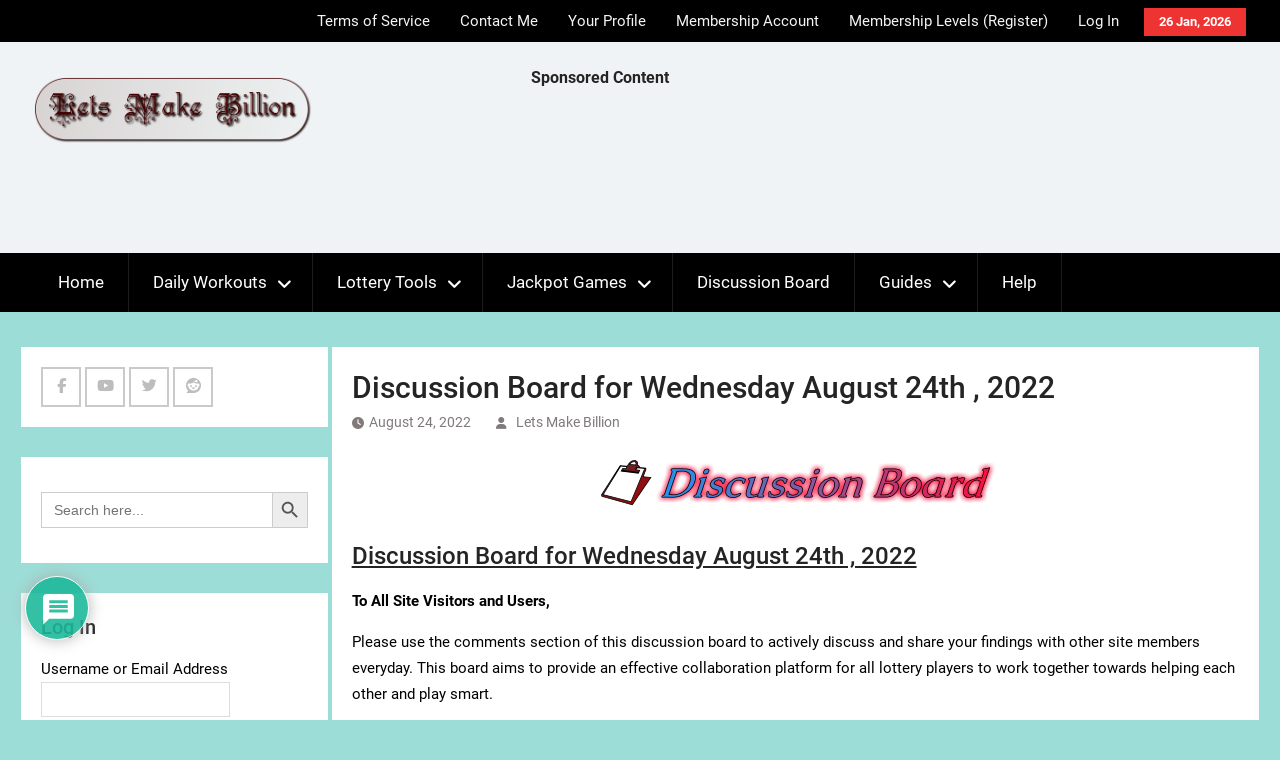

--- FILE ---
content_type: text/html; charset=UTF-8
request_url: https://letsmakebillion.com/discussion-board-for-wednesday-august-24th-2022/
body_size: 26496
content:
<!DOCTYPE html> <html lang="en-US">
		<head>
			<meta charset="UTF-8">
		<meta name="viewport" content="width=device-width, initial-scale=1">
		<link rel="profile" href="https://gmpg.org/xfn/11">
		<link rel="pingback" href="https://letsmakebillion.com/xmlrpc.php">
		
<!-- Manifest added by SuperPWA - Progressive Web Apps Plugin For WordPress -->
<link rel="manifest" href="/superpwa-manifest.json">
<meta name="theme-color" content="#D5E0EB">
<!-- / SuperPWA.com -->
<meta name='robots' content='index, follow, max-image-preview:large, max-snippet:-1, max-video-preview:-1' />
	<style>img:is([sizes="auto" i], [sizes^="auto," i]) { contain-intrinsic-size: 3000px 1500px }</style>
	
	<!-- This site is optimized with the Yoast SEO plugin v26.0 - https://yoast.com/wordpress/plugins/seo/ -->
	<title>Discussion Board for Wednesday August 24th , 2022 - Lets Make Billion</title>
	<meta name="description" content="Lets Make Billion - Discussion Board for Wednesday August 24th , 2022 -" />
	<link rel="canonical" href="https://www.letsmakebillion.com/discussion-board-for-wednesday-august-24th-2022/" />
	<meta property="og:locale" content="en_US" />
	<meta property="og:type" content="article" />
	<meta property="og:title" content="Discussion Board for Wednesday August 24th , 2022 - Lets Make Billion" />
	<meta property="og:description" content="Lets Make Billion - Discussion Board for Wednesday August 24th , 2022 -" />
	<meta property="og:url" content="https://www.letsmakebillion.com/discussion-board-for-wednesday-august-24th-2022/" />
	<meta property="og:site_name" content="Lets Make Billion" />
	<meta property="article:publisher" content="https://www.facebook.com/groups/letsmakebillion/" />
	<meta property="article:published_time" content="2022-08-24T04:00:00+00:00" />
	<meta property="og:image" content="https://www.letsmakebillion.com/wp-content/uploads/2020/10/d-board3.png" />
	<meta property="og:image:width" content="409" />
	<meta property="og:image:height" content="65" />
	<meta property="og:image:type" content="image/png" />
	<meta name="author" content="Lets Make Billion" />
	<meta name="twitter:card" content="summary_large_image" />
	<meta name="twitter:label1" content="Written by" />
	<meta name="twitter:data1" content="Lets Make Billion" />
	<meta name="twitter:label2" content="Est. reading time" />
	<meta name="twitter:data2" content="1 minute" />
	<script type="application/ld+json" class="yoast-schema-graph">{"@context":"https://schema.org","@graph":[{"@type":"Article","@id":"https://www.letsmakebillion.com/discussion-board-for-wednesday-august-24th-2022/#article","isPartOf":{"@id":"https://www.letsmakebillion.com/discussion-board-for-wednesday-august-24th-2022/"},"author":{"name":"Lets Make Billion","@id":"https://letsmakebillion.com/#/schema/person/531af65f4819b6c285577f81a8e4cf53"},"headline":"Discussion Board for Wednesday August 24th , 2022","datePublished":"2022-08-24T04:00:00+00:00","mainEntityOfPage":{"@id":"https://www.letsmakebillion.com/discussion-board-for-wednesday-august-24th-2022/"},"wordCount":169,"commentCount":0,"publisher":{"@id":"https://letsmakebillion.com/#organization"},"image":{"@id":"https://www.letsmakebillion.com/discussion-board-for-wednesday-august-24th-2022/#primaryimage"},"thumbnailUrl":"https://letsmakebillion.com/wp-content/uploads/2020/10/d-board3.png","keywords":["Date Digits","Discussion Board","Forum","Lottery","Lottery Forum","Lottery Money Booster","Number Combinations","PICK 3","PICK 4","Stellar Number Combinations"],"articleSection":["Daily Discussion Board"],"inLanguage":"en-US","potentialAction":[{"@type":"CommentAction","name":"Comment","target":["https://www.letsmakebillion.com/discussion-board-for-wednesday-august-24th-2022/#respond"]}]},{"@type":"WebPage","@id":"https://www.letsmakebillion.com/discussion-board-for-wednesday-august-24th-2022/","url":"https://www.letsmakebillion.com/discussion-board-for-wednesday-august-24th-2022/","name":"Discussion Board for Wednesday August 24th , 2022 - Lets Make Billion","isPartOf":{"@id":"https://letsmakebillion.com/#website"},"primaryImageOfPage":{"@id":"https://www.letsmakebillion.com/discussion-board-for-wednesday-august-24th-2022/#primaryimage"},"image":{"@id":"https://www.letsmakebillion.com/discussion-board-for-wednesday-august-24th-2022/#primaryimage"},"thumbnailUrl":"https://letsmakebillion.com/wp-content/uploads/2020/10/d-board3.png","datePublished":"2022-08-24T04:00:00+00:00","description":"Lets Make Billion - Discussion Board for Wednesday August 24th , 2022 -","breadcrumb":{"@id":"https://www.letsmakebillion.com/discussion-board-for-wednesday-august-24th-2022/#breadcrumb"},"inLanguage":"en-US","potentialAction":[{"@type":"ReadAction","target":["https://www.letsmakebillion.com/discussion-board-for-wednesday-august-24th-2022/"]}]},{"@type":"ImageObject","inLanguage":"en-US","@id":"https://www.letsmakebillion.com/discussion-board-for-wednesday-august-24th-2022/#primaryimage","url":"https://letsmakebillion.com/wp-content/uploads/2020/10/d-board3.png","contentUrl":"https://letsmakebillion.com/wp-content/uploads/2020/10/d-board3.png","width":409,"height":65},{"@type":"BreadcrumbList","@id":"https://www.letsmakebillion.com/discussion-board-for-wednesday-august-24th-2022/#breadcrumb","itemListElement":[{"@type":"ListItem","position":1,"name":"Home","item":"https://letsmakebillion.com/"},{"@type":"ListItem","position":2,"name":"Discussion Board for Wednesday August 24th , 2022"}]},{"@type":"WebSite","@id":"https://letsmakebillion.com/#website","url":"https://letsmakebillion.com/","name":"Lets Make Billion","description":"Collaborate Together and Win BIG","publisher":{"@id":"https://letsmakebillion.com/#organization"},"potentialAction":[{"@type":"SearchAction","target":{"@type":"EntryPoint","urlTemplate":"https://letsmakebillion.com/?s={search_term_string}"},"query-input":{"@type":"PropertyValueSpecification","valueRequired":true,"valueName":"search_term_string"}}],"inLanguage":"en-US"},{"@type":"Organization","@id":"https://letsmakebillion.com/#organization","name":"Lets Make Billion","url":"https://letsmakebillion.com/","logo":{"@type":"ImageObject","inLanguage":"en-US","@id":"https://letsmakebillion.com/#/schema/logo/image/","url":"https://letsmakebillion.com/wp-content/uploads/2020/02/lmb.png","contentUrl":"https://letsmakebillion.com/wp-content/uploads/2020/02/lmb.png","width":709,"height":125,"caption":"Lets Make Billion"},"image":{"@id":"https://letsmakebillion.com/#/schema/logo/image/"},"sameAs":["https://www.facebook.com/groups/letsmakebillion/"]},{"@type":"Person","@id":"https://letsmakebillion.com/#/schema/person/531af65f4819b6c285577f81a8e4cf53","name":"Lets Make Billion","image":{"@type":"ImageObject","inLanguage":"en-US","@id":"https://letsmakebillion.com/#/schema/person/image/","url":"https://secure.gravatar.com/avatar/59f7a8321031fa73c325b269a0689d3a4ab07bc58d70e99c2f0b6e1f0bb9fc5f?s=96&d=mm&r=g","contentUrl":"https://secure.gravatar.com/avatar/59f7a8321031fa73c325b269a0689d3a4ab07bc58d70e99c2f0b6e1f0bb9fc5f?s=96&d=mm&r=g","caption":"Lets Make Billion"},"url":"https://letsmakebillion.com/author/letsmakebillion/"}]}</script>
	<!-- / Yoast SEO plugin. -->


<link rel="alternate" type="application/rss+xml" title="Lets Make Billion &raquo; Feed" href="https://letsmakebillion.com/feed/" />
<link rel="alternate" type="application/rss+xml" title="Lets Make Billion &raquo; Comments Feed" href="https://letsmakebillion.com/comments/feed/" />
<link rel="alternate" type="application/rss+xml" title="Lets Make Billion &raquo; Discussion Board for Wednesday  August 24th , 2022 Comments Feed" href="https://letsmakebillion.com/discussion-board-for-wednesday-august-24th-2022/feed/" />
<script type="text/javascript">
/* <![CDATA[ */
window._wpemojiSettings = {"baseUrl":"https:\/\/s.w.org\/images\/core\/emoji\/16.0.1\/72x72\/","ext":".png","svgUrl":"https:\/\/s.w.org\/images\/core\/emoji\/16.0.1\/svg\/","svgExt":".svg","source":{"concatemoji":"https:\/\/letsmakebillion.com\/wp-includes\/js\/wp-emoji-release.min.js?ver=6.8.3"}};
/*! This file is auto-generated */
!function(s,n){var o,i,e;function c(e){try{var t={supportTests:e,timestamp:(new Date).valueOf()};sessionStorage.setItem(o,JSON.stringify(t))}catch(e){}}function p(e,t,n){e.clearRect(0,0,e.canvas.width,e.canvas.height),e.fillText(t,0,0);var t=new Uint32Array(e.getImageData(0,0,e.canvas.width,e.canvas.height).data),a=(e.clearRect(0,0,e.canvas.width,e.canvas.height),e.fillText(n,0,0),new Uint32Array(e.getImageData(0,0,e.canvas.width,e.canvas.height).data));return t.every(function(e,t){return e===a[t]})}function u(e,t){e.clearRect(0,0,e.canvas.width,e.canvas.height),e.fillText(t,0,0);for(var n=e.getImageData(16,16,1,1),a=0;a<n.data.length;a++)if(0!==n.data[a])return!1;return!0}function f(e,t,n,a){switch(t){case"flag":return n(e,"\ud83c\udff3\ufe0f\u200d\u26a7\ufe0f","\ud83c\udff3\ufe0f\u200b\u26a7\ufe0f")?!1:!n(e,"\ud83c\udde8\ud83c\uddf6","\ud83c\udde8\u200b\ud83c\uddf6")&&!n(e,"\ud83c\udff4\udb40\udc67\udb40\udc62\udb40\udc65\udb40\udc6e\udb40\udc67\udb40\udc7f","\ud83c\udff4\u200b\udb40\udc67\u200b\udb40\udc62\u200b\udb40\udc65\u200b\udb40\udc6e\u200b\udb40\udc67\u200b\udb40\udc7f");case"emoji":return!a(e,"\ud83e\udedf")}return!1}function g(e,t,n,a){var r="undefined"!=typeof WorkerGlobalScope&&self instanceof WorkerGlobalScope?new OffscreenCanvas(300,150):s.createElement("canvas"),o=r.getContext("2d",{willReadFrequently:!0}),i=(o.textBaseline="top",o.font="600 32px Arial",{});return e.forEach(function(e){i[e]=t(o,e,n,a)}),i}function t(e){var t=s.createElement("script");t.src=e,t.defer=!0,s.head.appendChild(t)}"undefined"!=typeof Promise&&(o="wpEmojiSettingsSupports",i=["flag","emoji"],n.supports={everything:!0,everythingExceptFlag:!0},e=new Promise(function(e){s.addEventListener("DOMContentLoaded",e,{once:!0})}),new Promise(function(t){var n=function(){try{var e=JSON.parse(sessionStorage.getItem(o));if("object"==typeof e&&"number"==typeof e.timestamp&&(new Date).valueOf()<e.timestamp+604800&&"object"==typeof e.supportTests)return e.supportTests}catch(e){}return null}();if(!n){if("undefined"!=typeof Worker&&"undefined"!=typeof OffscreenCanvas&&"undefined"!=typeof URL&&URL.createObjectURL&&"undefined"!=typeof Blob)try{var e="postMessage("+g.toString()+"("+[JSON.stringify(i),f.toString(),p.toString(),u.toString()].join(",")+"));",a=new Blob([e],{type:"text/javascript"}),r=new Worker(URL.createObjectURL(a),{name:"wpTestEmojiSupports"});return void(r.onmessage=function(e){c(n=e.data),r.terminate(),t(n)})}catch(e){}c(n=g(i,f,p,u))}t(n)}).then(function(e){for(var t in e)n.supports[t]=e[t],n.supports.everything=n.supports.everything&&n.supports[t],"flag"!==t&&(n.supports.everythingExceptFlag=n.supports.everythingExceptFlag&&n.supports[t]);n.supports.everythingExceptFlag=n.supports.everythingExceptFlag&&!n.supports.flag,n.DOMReady=!1,n.readyCallback=function(){n.DOMReady=!0}}).then(function(){return e}).then(function(){var e;n.supports.everything||(n.readyCallback(),(e=n.source||{}).concatemoji?t(e.concatemoji):e.wpemoji&&e.twemoji&&(t(e.twemoji),t(e.wpemoji)))}))}((window,document),window._wpemojiSettings);
/* ]]> */
</script>
<style type="text/css" media="all">
.wpautoterms-footer{background-color:#ffffff;text-align:center;}
.wpautoterms-footer a{color:#000000;font-family:Arial, sans-serif;font-size:14px;}
.wpautoterms-footer .separator{color:#cccccc;font-family:Arial, sans-serif;font-size:14px;}</style>
<style id='wp-emoji-styles-inline-css' type='text/css'>

	img.wp-smiley, img.emoji {
		display: inline !important;
		border: none !important;
		box-shadow: none !important;
		height: 1em !important;
		width: 1em !important;
		margin: 0 0.07em !important;
		vertical-align: -0.1em !important;
		background: none !important;
		padding: 0 !important;
	}
</style>
<style id='wp-block-library-inline-css' type='text/css'>
:root{--wp-admin-theme-color:#007cba;--wp-admin-theme-color--rgb:0,124,186;--wp-admin-theme-color-darker-10:#006ba1;--wp-admin-theme-color-darker-10--rgb:0,107,161;--wp-admin-theme-color-darker-20:#005a87;--wp-admin-theme-color-darker-20--rgb:0,90,135;--wp-admin-border-width-focus:2px;--wp-block-synced-color:#7a00df;--wp-block-synced-color--rgb:122,0,223;--wp-bound-block-color:var(--wp-block-synced-color)}@media (min-resolution:192dpi){:root{--wp-admin-border-width-focus:1.5px}}.wp-element-button{cursor:pointer}:root{--wp--preset--font-size--normal:16px;--wp--preset--font-size--huge:42px}:root .has-very-light-gray-background-color{background-color:#eee}:root .has-very-dark-gray-background-color{background-color:#313131}:root .has-very-light-gray-color{color:#eee}:root .has-very-dark-gray-color{color:#313131}:root .has-vivid-green-cyan-to-vivid-cyan-blue-gradient-background{background:linear-gradient(135deg,#00d084,#0693e3)}:root .has-purple-crush-gradient-background{background:linear-gradient(135deg,#34e2e4,#4721fb 50%,#ab1dfe)}:root .has-hazy-dawn-gradient-background{background:linear-gradient(135deg,#faaca8,#dad0ec)}:root .has-subdued-olive-gradient-background{background:linear-gradient(135deg,#fafae1,#67a671)}:root .has-atomic-cream-gradient-background{background:linear-gradient(135deg,#fdd79a,#004a59)}:root .has-nightshade-gradient-background{background:linear-gradient(135deg,#330968,#31cdcf)}:root .has-midnight-gradient-background{background:linear-gradient(135deg,#020381,#2874fc)}.has-regular-font-size{font-size:1em}.has-larger-font-size{font-size:2.625em}.has-normal-font-size{font-size:var(--wp--preset--font-size--normal)}.has-huge-font-size{font-size:var(--wp--preset--font-size--huge)}.has-text-align-center{text-align:center}.has-text-align-left{text-align:left}.has-text-align-right{text-align:right}#end-resizable-editor-section{display:none}.aligncenter{clear:both}.items-justified-left{justify-content:flex-start}.items-justified-center{justify-content:center}.items-justified-right{justify-content:flex-end}.items-justified-space-between{justify-content:space-between}.screen-reader-text{border:0;clip-path:inset(50%);height:1px;margin:-1px;overflow:hidden;padding:0;position:absolute;width:1px;word-wrap:normal!important}.screen-reader-text:focus{background-color:#ddd;clip-path:none;color:#444;display:block;font-size:1em;height:auto;left:5px;line-height:normal;padding:15px 23px 14px;text-decoration:none;top:5px;width:auto;z-index:100000}html :where(.has-border-color){border-style:solid}html :where([style*=border-top-color]){border-top-style:solid}html :where([style*=border-right-color]){border-right-style:solid}html :where([style*=border-bottom-color]){border-bottom-style:solid}html :where([style*=border-left-color]){border-left-style:solid}html :where([style*=border-width]){border-style:solid}html :where([style*=border-top-width]){border-top-style:solid}html :where([style*=border-right-width]){border-right-style:solid}html :where([style*=border-bottom-width]){border-bottom-style:solid}html :where([style*=border-left-width]){border-left-style:solid}html :where(img[class*=wp-image-]){height:auto;max-width:100%}:where(figure){margin:0 0 1em}html :where(.is-position-sticky){--wp-admin--admin-bar--position-offset:var(--wp-admin--admin-bar--height,0px)}@media screen and (max-width:600px){html :where(.is-position-sticky){--wp-admin--admin-bar--position-offset:0px}}
</style>
<style id='classic-theme-styles-inline-css' type='text/css'>
/*! This file is auto-generated */
.wp-block-button__link{color:#fff;background-color:#32373c;border-radius:9999px;box-shadow:none;text-decoration:none;padding:calc(.667em + 2px) calc(1.333em + 2px);font-size:1.125em}.wp-block-file__button{background:#32373c;color:#fff;text-decoration:none}
</style>
<link rel='stylesheet' id='wpautoterms_css-css' href='https://letsmakebillion.com/wp-content/plugins/auto-terms-of-service-and-privacy-policy/css/wpautoterms.css?ver=6.8.3' type='text/css' media='all' />
<link rel='stylesheet' id='pmpro_frontend_base-css' href='https://letsmakebillion.com/wp-content/plugins/paid-memberships-pro/css/frontend/base.css?ver=3.5.6' type='text/css' media='all' />
<link rel='stylesheet' id='pmpro_frontend_variation_1-css' href='https://letsmakebillion.com/wp-content/plugins/paid-memberships-pro/css/frontend/variation_1.css?ver=3.5.6' type='text/css' media='all' />
<link rel='stylesheet' id='crp-style-text-only-css' href='https://letsmakebillion.com/wp-content/plugins/contextual-related-posts/css/text-only.min.css?ver=4.1.0' type='text/css' media='all' />
<link rel='stylesheet' id='ivory-search-styles-css' href='https://letsmakebillion.com/wp-content/plugins/add-search-to-menu/public/css/ivory-search.min.css?ver=5.5.11' type='text/css' media='all' />
<link rel='stylesheet' id='magazine-power-font-awesome-css' href='https://letsmakebillion.com/wp-content/themes/magazine-power/third-party/font-awesome/css/all.min.css?ver=6.7.2' type='text/css' media='all' />
<link rel='stylesheet' id='magazine-power-google-fonts-css' href='https://letsmakebillion.com/wp-content/fonts/7a47f92a7de46500ec517f3d7425fe0a.css?ver=1.0.3' type='text/css' media='all' />
<link rel='stylesheet' id='jquery-sidr-css' href='https://letsmakebillion.com/wp-content/themes/magazine-power/third-party/sidr/css/jquery.sidr.dark.min.css?ver=2.2.1' type='text/css' media='all' />
<link rel='stylesheet' id='jquery-slick-css' href='https://letsmakebillion.com/wp-content/themes/magazine-power/third-party/slick/slick.min.css?ver=1.8.1' type='text/css' media='all' />
<link rel='stylesheet' id='magazine-power-style-css' href='https://letsmakebillion.com/wp-content/themes/magazine-power/style.css?ver=2.0' type='text/css' media='all' />
<link rel='stylesheet' id='magazine-power-block-style-css' href='https://letsmakebillion.com/wp-content/themes/magazine-power/css/blocks.css?ver=20250713-91057' type='text/css' media='all' />
<link rel='stylesheet' id='wpdiscuz-frontend-css-css' href='https://letsmakebillion.com/wp-content/plugins/wpdiscuz/themes/default/style.css?ver=7.6.34' type='text/css' media='all' />
<style id='wpdiscuz-frontend-css-inline-css' type='text/css'>
 #wpdcom .wpd-blog-administrator .wpd-comment-label{color:#ffffff;background-color:#00B38F;border:none}#wpdcom .wpd-blog-administrator .wpd-comment-author, #wpdcom .wpd-blog-administrator .wpd-comment-author a{color:#00B38F}#wpdcom.wpd-layout-1 .wpd-comment .wpd-blog-administrator .wpd-avatar img{border-color:#00B38F}#wpdcom.wpd-layout-2 .wpd-comment.wpd-reply .wpd-comment-wrap.wpd-blog-administrator{border-left:3px solid #00B38F}#wpdcom.wpd-layout-2 .wpd-comment .wpd-blog-administrator .wpd-avatar img{border-bottom-color:#00B38F}#wpdcom.wpd-layout-3 .wpd-blog-administrator .wpd-comment-subheader{border-top:1px dashed #00B38F}#wpdcom.wpd-layout-3 .wpd-reply .wpd-blog-administrator .wpd-comment-right{border-left:1px solid #00B38F}#wpdcom .wpd-blog-editor .wpd-comment-label{color:#ffffff;background-color:#00B38F;border:none}#wpdcom .wpd-blog-editor .wpd-comment-author, #wpdcom .wpd-blog-editor .wpd-comment-author a{color:#00B38F}#wpdcom.wpd-layout-1 .wpd-comment .wpd-blog-editor .wpd-avatar img{border-color:#00B38F}#wpdcom.wpd-layout-2 .wpd-comment.wpd-reply .wpd-comment-wrap.wpd-blog-editor{border-left:3px solid #00B38F}#wpdcom.wpd-layout-2 .wpd-comment .wpd-blog-editor .wpd-avatar img{border-bottom-color:#00B38F}#wpdcom.wpd-layout-3 .wpd-blog-editor .wpd-comment-subheader{border-top:1px dashed #00B38F}#wpdcom.wpd-layout-3 .wpd-reply .wpd-blog-editor .wpd-comment-right{border-left:1px solid #00B38F}#wpdcom .wpd-blog-author .wpd-comment-label{color:#ffffff;background-color:#00B38F;border:none}#wpdcom .wpd-blog-author .wpd-comment-author, #wpdcom .wpd-blog-author .wpd-comment-author a{color:#00B38F}#wpdcom.wpd-layout-1 .wpd-comment .wpd-blog-author .wpd-avatar img{border-color:#00B38F}#wpdcom.wpd-layout-2 .wpd-comment .wpd-blog-author .wpd-avatar img{border-bottom-color:#00B38F}#wpdcom.wpd-layout-3 .wpd-blog-author .wpd-comment-subheader{border-top:1px dashed #00B38F}#wpdcom.wpd-layout-3 .wpd-reply .wpd-blog-author .wpd-comment-right{border-left:1px solid #00B38F}#wpdcom .wpd-blog-contributor .wpd-comment-label{color:#ffffff;background-color:#00B38F;border:none}#wpdcom .wpd-blog-contributor .wpd-comment-author, #wpdcom .wpd-blog-contributor .wpd-comment-author a{color:#00B38F}#wpdcom.wpd-layout-1 .wpd-comment .wpd-blog-contributor .wpd-avatar img{border-color:#00B38F}#wpdcom.wpd-layout-2 .wpd-comment .wpd-blog-contributor .wpd-avatar img{border-bottom-color:#00B38F}#wpdcom.wpd-layout-3 .wpd-blog-contributor .wpd-comment-subheader{border-top:1px dashed #00B38F}#wpdcom.wpd-layout-3 .wpd-reply .wpd-blog-contributor .wpd-comment-right{border-left:1px solid #00B38F}#wpdcom .wpd-blog-subscriber .wpd-comment-label{color:#ffffff;background-color:#00B38F;border:none}#wpdcom .wpd-blog-subscriber .wpd-comment-author, #wpdcom .wpd-blog-subscriber .wpd-comment-author a{color:#00B38F}#wpdcom.wpd-layout-2 .wpd-comment .wpd-blog-subscriber .wpd-avatar img{border-bottom-color:#00B38F}#wpdcom.wpd-layout-3 .wpd-blog-subscriber .wpd-comment-subheader{border-top:1px dashed #00B38F}#wpdcom .wpd-blog-wpseo_manager .wpd-comment-label{color:#ffffff;background-color:#00B38F;border:none}#wpdcom .wpd-blog-wpseo_manager .wpd-comment-author, #wpdcom .wpd-blog-wpseo_manager .wpd-comment-author a{color:#00B38F}#wpdcom.wpd-layout-1 .wpd-comment .wpd-blog-wpseo_manager .wpd-avatar img{border-color:#00B38F}#wpdcom.wpd-layout-2 .wpd-comment .wpd-blog-wpseo_manager .wpd-avatar img{border-bottom-color:#00B38F}#wpdcom.wpd-layout-3 .wpd-blog-wpseo_manager .wpd-comment-subheader{border-top:1px dashed #00B38F}#wpdcom.wpd-layout-3 .wpd-reply .wpd-blog-wpseo_manager .wpd-comment-right{border-left:1px solid #00B38F}#wpdcom .wpd-blog-wpseo_editor .wpd-comment-label{color:#ffffff;background-color:#00B38F;border:none}#wpdcom .wpd-blog-wpseo_editor .wpd-comment-author, #wpdcom .wpd-blog-wpseo_editor .wpd-comment-author a{color:#00B38F}#wpdcom.wpd-layout-1 .wpd-comment .wpd-blog-wpseo_editor .wpd-avatar img{border-color:#00B38F}#wpdcom.wpd-layout-2 .wpd-comment .wpd-blog-wpseo_editor .wpd-avatar img{border-bottom-color:#00B38F}#wpdcom.wpd-layout-3 .wpd-blog-wpseo_editor .wpd-comment-subheader{border-top:1px dashed #00B38F}#wpdcom.wpd-layout-3 .wpd-reply .wpd-blog-wpseo_editor .wpd-comment-right{border-left:1px solid #00B38F}#wpdcom .wpd-blog-manage_wpautoterms_pages .wpd-comment-label{color:#ffffff;background-color:#00B38F;border:none}#wpdcom .wpd-blog-manage_wpautoterms_pages .wpd-comment-author, #wpdcom .wpd-blog-manage_wpautoterms_pages .wpd-comment-author a{color:#00B38F}#wpdcom.wpd-layout-1 .wpd-comment .wpd-blog-manage_wpautoterms_pages .wpd-avatar img{border-color:#00B38F}#wpdcom.wpd-layout-2 .wpd-comment .wpd-blog-manage_wpautoterms_pages .wpd-avatar img{border-bottom-color:#00B38F}#wpdcom.wpd-layout-3 .wpd-blog-manage_wpautoterms_pages .wpd-comment-subheader{border-top:1px dashed #00B38F}#wpdcom.wpd-layout-3 .wpd-reply .wpd-blog-manage_wpautoterms_pages .wpd-comment-right{border-left:1px solid #00B38F}#wpdcom .wpd-blog-manage_wpautoterms_pages_editor .wpd-comment-label{color:#ffffff;background-color:#00B38F;border:none}#wpdcom .wpd-blog-manage_wpautoterms_pages_editor .wpd-comment-author, #wpdcom .wpd-blog-manage_wpautoterms_pages_editor .wpd-comment-author a{color:#00B38F}#wpdcom.wpd-layout-1 .wpd-comment .wpd-blog-manage_wpautoterms_pages_editor .wpd-avatar img{border-color:#00B38F}#wpdcom.wpd-layout-2 .wpd-comment .wpd-blog-manage_wpautoterms_pages_editor .wpd-avatar img{border-bottom-color:#00B38F}#wpdcom.wpd-layout-3 .wpd-blog-manage_wpautoterms_pages_editor .wpd-comment-subheader{border-top:1px dashed #00B38F}#wpdcom.wpd-layout-3 .wpd-reply .wpd-blog-manage_wpautoterms_pages_editor .wpd-comment-right{border-left:1px solid #00B38F}#wpdcom .wpd-blog-post_author .wpd-comment-label{color:#ffffff;background-color:#00B38F;border:none}#wpdcom .wpd-blog-post_author .wpd-comment-author, #wpdcom .wpd-blog-post_author .wpd-comment-author a{color:#00B38F}#wpdcom .wpd-blog-post_author .wpd-avatar img{border-color:#00B38F}#wpdcom.wpd-layout-1 .wpd-comment .wpd-blog-post_author .wpd-avatar img{border-color:#00B38F}#wpdcom.wpd-layout-2 .wpd-comment.wpd-reply .wpd-comment-wrap.wpd-blog-post_author{border-left:3px solid #00B38F}#wpdcom.wpd-layout-2 .wpd-comment .wpd-blog-post_author .wpd-avatar img{border-bottom-color:#00B38F}#wpdcom.wpd-layout-3 .wpd-blog-post_author .wpd-comment-subheader{border-top:1px dashed #00B38F}#wpdcom.wpd-layout-3 .wpd-reply .wpd-blog-post_author .wpd-comment-right{border-left:1px solid #00B38F}#wpdcom .wpd-blog-guest .wpd-comment-label{color:#ffffff;background-color:#00B38F;border:none}#wpdcom .wpd-blog-guest .wpd-comment-author, #wpdcom .wpd-blog-guest .wpd-comment-author a{color:#00B38F}#wpdcom.wpd-layout-3 .wpd-blog-guest .wpd-comment-subheader{border-top:1px dashed #00B38F}#comments, #respond, .comments-area, #wpdcom{}#wpdcom .ql-editor > *{color:#777777}#wpdcom .ql-editor::before{}#wpdcom .ql-toolbar{border:1px solid #DDDDDD;border-top:none}#wpdcom .ql-container{border:1px solid #DDDDDD;border-bottom:none}#wpdcom .wpd-form-row .wpdiscuz-item input[type="text"], #wpdcom .wpd-form-row .wpdiscuz-item input[type="email"], #wpdcom .wpd-form-row .wpdiscuz-item input[type="url"], #wpdcom .wpd-form-row .wpdiscuz-item input[type="color"], #wpdcom .wpd-form-row .wpdiscuz-item input[type="date"], #wpdcom .wpd-form-row .wpdiscuz-item input[type="datetime"], #wpdcom .wpd-form-row .wpdiscuz-item input[type="datetime-local"], #wpdcom .wpd-form-row .wpdiscuz-item input[type="month"], #wpdcom .wpd-form-row .wpdiscuz-item input[type="number"], #wpdcom .wpd-form-row .wpdiscuz-item input[type="time"], #wpdcom textarea, #wpdcom select{border:1px solid #DDDDDD;color:#777777}#wpdcom .wpd-form-row .wpdiscuz-item textarea{border:1px solid #DDDDDD}#wpdcom input::placeholder, #wpdcom textarea::placeholder, #wpdcom input::-moz-placeholder, #wpdcom textarea::-webkit-input-placeholder{}#wpdcom .wpd-comment-text{color:#777777}#wpdcom .wpd-thread-head .wpd-thread-info{border-bottom:2px solid #00B38F}#wpdcom .wpd-thread-head .wpd-thread-info.wpd-reviews-tab svg{fill:#00B38F}#wpdcom .wpd-thread-head .wpdiscuz-user-settings{border-bottom:2px solid #00B38F}#wpdcom .wpd-thread-head .wpdiscuz-user-settings:hover{color:#00B38F}#wpdcom .wpd-comment .wpd-follow-link:hover{color:#00B38F}#wpdcom .wpd-comment-status .wpd-sticky{color:#00B38F}#wpdcom .wpd-thread-filter .wpdf-active{color:#00B38F;border-bottom-color:#00B38F}#wpdcom .wpd-comment-info-bar{border:1px dashed #33c3a6;background:#e6f8f4}#wpdcom .wpd-comment-info-bar .wpd-current-view i{color:#00B38F}#wpdcom .wpd-filter-view-all:hover{background:#00B38F}#wpdcom .wpdiscuz-item .wpdiscuz-rating > label{color:#DDDDDD}#wpdcom .wpdiscuz-item .wpdiscuz-rating:not(:checked) > label:hover, .wpdiscuz-rating:not(:checked) > label:hover ~ label{}#wpdcom .wpdiscuz-item .wpdiscuz-rating > input ~ label:hover, #wpdcom .wpdiscuz-item .wpdiscuz-rating > input:not(:checked) ~ label:hover ~ label, #wpdcom .wpdiscuz-item .wpdiscuz-rating > input:not(:checked) ~ label:hover ~ label{color:#FFED85}#wpdcom .wpdiscuz-item .wpdiscuz-rating > input:checked ~ label:hover, #wpdcom .wpdiscuz-item .wpdiscuz-rating > input:checked ~ label:hover, #wpdcom .wpdiscuz-item .wpdiscuz-rating > label:hover ~ input:checked ~ label, #wpdcom .wpdiscuz-item .wpdiscuz-rating > input:checked + label:hover ~ label, #wpdcom .wpdiscuz-item .wpdiscuz-rating > input:checked ~ label:hover ~ label, .wpd-custom-field .wcf-active-star, #wpdcom .wpdiscuz-item .wpdiscuz-rating > input:checked ~ label{color:#FFD700}#wpd-post-rating .wpd-rating-wrap .wpd-rating-stars svg .wpd-star{fill:#DDDDDD}#wpd-post-rating .wpd-rating-wrap .wpd-rating-stars svg .wpd-active{fill:#FFD700}#wpd-post-rating .wpd-rating-wrap .wpd-rate-starts svg .wpd-star{fill:#DDDDDD}#wpd-post-rating .wpd-rating-wrap .wpd-rate-starts:hover svg .wpd-star{fill:#FFED85}#wpd-post-rating.wpd-not-rated .wpd-rating-wrap .wpd-rate-starts svg:hover ~ svg .wpd-star{fill:#DDDDDD}.wpdiscuz-post-rating-wrap .wpd-rating .wpd-rating-wrap .wpd-rating-stars svg .wpd-star{fill:#DDDDDD}.wpdiscuz-post-rating-wrap .wpd-rating .wpd-rating-wrap .wpd-rating-stars svg .wpd-active{fill:#FFD700}#wpdcom .wpd-comment .wpd-follow-active{color:#ff7a00}#wpdcom .page-numbers{color:#555;border:#555 1px solid}#wpdcom span.current{background:#555}#wpdcom.wpd-layout-1 .wpd-new-loaded-comment > .wpd-comment-wrap > .wpd-comment-right{background:#FFFAD6}#wpdcom.wpd-layout-2 .wpd-new-loaded-comment.wpd-comment > .wpd-comment-wrap > .wpd-comment-right{background:#FFFAD6}#wpdcom.wpd-layout-2 .wpd-new-loaded-comment.wpd-comment.wpd-reply > .wpd-comment-wrap > .wpd-comment-right{background:transparent}#wpdcom.wpd-layout-2 .wpd-new-loaded-comment.wpd-comment.wpd-reply > .wpd-comment-wrap{background:#FFFAD6}#wpdcom.wpd-layout-3 .wpd-new-loaded-comment.wpd-comment > .wpd-comment-wrap > .wpd-comment-right{background:#FFFAD6}#wpdcom .wpd-follow:hover i, #wpdcom .wpd-unfollow:hover i, #wpdcom .wpd-comment .wpd-follow-active:hover i{color:#00B38F}#wpdcom .wpdiscuz-readmore{cursor:pointer;color:#00B38F}.wpd-custom-field .wcf-pasiv-star, #wpcomm .wpdiscuz-item .wpdiscuz-rating > label{color:#DDDDDD}.wpd-wrapper .wpd-list-item.wpd-active{border-top:3px solid #00B38F}#wpdcom.wpd-layout-2 .wpd-comment.wpd-reply.wpd-unapproved-comment .wpd-comment-wrap{border-left:3px solid #FFFAD6}#wpdcom.wpd-layout-3 .wpd-comment.wpd-reply.wpd-unapproved-comment .wpd-comment-right{border-left:1px solid #FFFAD6}#wpdcom .wpd-prim-button{background-color:#07B290;color:#FFFFFF}#wpdcom .wpd_label__check i.wpdicon-on{color:#07B290;border:1px solid #83d9c8}#wpd-bubble-wrapper #wpd-bubble-all-comments-count{color:#1DB99A}#wpd-bubble-wrapper > div{background-color:#1DB99A}#wpd-bubble-wrapper > #wpd-bubble #wpd-bubble-add-message{background-color:#1DB99A}#wpd-bubble-wrapper > #wpd-bubble #wpd-bubble-add-message::before{border-left-color:#1DB99A;border-right-color:#1DB99A}#wpd-bubble-wrapper.wpd-right-corner > #wpd-bubble #wpd-bubble-add-message::before{border-left-color:#1DB99A;border-right-color:#1DB99A}.wpd-inline-icon-wrapper path.wpd-inline-icon-first{fill:#1DB99A}.wpd-inline-icon-count{background-color:#1DB99A}.wpd-inline-icon-count::before{border-right-color:#1DB99A}.wpd-inline-form-wrapper::before{border-bottom-color:#1DB99A}.wpd-inline-form-question{background-color:#1DB99A}.wpd-inline-form{background-color:#1DB99A}.wpd-last-inline-comments-wrapper{border-color:#1DB99A}.wpd-last-inline-comments-wrapper::before{border-bottom-color:#1DB99A}.wpd-last-inline-comments-wrapper .wpd-view-all-inline-comments{background:#1DB99A}.wpd-last-inline-comments-wrapper .wpd-view-all-inline-comments:hover,.wpd-last-inline-comments-wrapper .wpd-view-all-inline-comments:active,.wpd-last-inline-comments-wrapper .wpd-view-all-inline-comments:focus{background-color:#1DB99A}#wpdcom .ql-snow .ql-tooltip[data-mode="link"]::before{content:"Enter link:"}#wpdcom .ql-snow .ql-tooltip.ql-editing a.ql-action::after{content:"Save"}.comments-area{width:auto}
</style>
<link rel='stylesheet' id='wpdiscuz-fa-css' href='https://letsmakebillion.com/wp-content/plugins/wpdiscuz/assets/third-party/font-awesome-5.13.0/css/fa.min.css?ver=7.6.34' type='text/css' media='all' />
<link rel='stylesheet' id='wpdiscuz-combo-css-css' href='https://letsmakebillion.com/wp-content/plugins/wpdiscuz/assets/css/wpdiscuz-combo.min.css?ver=6.8.3' type='text/css' media='all' />
<script type="text/javascript" src="https://letsmakebillion.com/wp-includes/js/jquery/jquery.min.js?ver=3.7.1" id="jquery-core-js"></script>
<script type="text/javascript" src="https://letsmakebillion.com/wp-includes/js/jquery/jquery-migrate.min.js?ver=3.4.1" id="jquery-migrate-js"></script>
<script type="text/javascript" src="https://letsmakebillion.com/wp-includes/js/dist/dom-ready.min.js?ver=f77871ff7694fffea381" id="wp-dom-ready-js"></script>
<script type="text/javascript" src="https://letsmakebillion.com/wp-content/plugins/auto-terms-of-service-and-privacy-policy/js/base.js?ver=3.0.4" id="wpautoterms_base-js"></script>
<link rel="https://api.w.org/" href="https://letsmakebillion.com/wp-json/" /><link rel="alternate" title="JSON" type="application/json" href="https://letsmakebillion.com/wp-json/wp/v2/posts/14650" /><link rel="EditURI" type="application/rsd+xml" title="RSD" href="https://letsmakebillion.com/xmlrpc.php?rsd" />
<meta name="generator" content="WordPress 6.8.3" />
<link rel='shortlink' href='https://letsmakebillion.com/?p=14650' />
<link rel="alternate" title="oEmbed (JSON)" type="application/json+oembed" href="https://letsmakebillion.com/wp-json/oembed/1.0/embed?url=https%3A%2F%2Fletsmakebillion.com%2Fdiscussion-board-for-wednesday-august-24th-2022%2F" />
<link rel="alternate" title="oEmbed (XML)" type="text/xml+oembed" href="https://letsmakebillion.com/wp-json/oembed/1.0/embed?url=https%3A%2F%2Fletsmakebillion.com%2Fdiscussion-board-for-wednesday-august-24th-2022%2F&#038;format=xml" />

<link rel='stylesheet' id='16093-css'  href='https://letsmakebillion.com/wp-content/uploads/winp-css-js/16093.css?ver=1670010123' type='text/css' media='all' />
<!-- Global site tag (gtag.js) - Google Ads: 653444928 -->
<script async src="https://www.googletagmanager.com/gtag/js?id=AW-653444928"></script>
<script>
  window.dataLayer = window.dataLayer || [];
  function gtag(){dataLayer.push(arguments);}
  gtag('js', new Date());

  gtag('config', 'AW-653444928');
</script>

<link rel='stylesheet' id='3670-css'  href='https://letsmakebillion.com/wp-content/uploads/winp-css-js/3670.css?ver=1585317114' type='text/css' media='all' />
<script data-ad-client="ca-pub-6843246763393204" async src="https://pagead2.googlesyndication.com/pagead/js/adsbygoogle.js"></script><!-- Google tag (gtag.js) -->
<script async src="https://www.googletagmanager.com/gtag/js?id=G-GQND6DYPJ5"></script>
<script>
  window.dataLayer = window.dataLayer || [];
  function gtag(){dataLayer.push(arguments);}
  gtag('js', new Date());

  gtag('config', 'G-GQND6DYPJ5');
</script><style id="pmpro_colors">:root {
	--pmpro--color--base: #ffffff;
	--pmpro--color--contrast: #222222;
	--pmpro--color--accent: #0c3d54;
	--pmpro--color--accent--variation: hsl( 199,75%,28.5% );
	--pmpro--color--border--variation: hsl( 0,0%,91% );
}</style><!-- Stream WordPress user activity plugin v4.1.1 -->
<style type="text/css" id="custom-background-css">
body.custom-background { background-color: #9dddd7; }
</style>
	<link rel="icon" href="https://letsmakebillion.com/wp-content/uploads/2016/03/cropped-button-41706_640-32x32.png" sizes="32x32" />
<link rel="icon" href="https://letsmakebillion.com/wp-content/uploads/2016/03/cropped-button-41706_640-192x192.png" sizes="192x192" />
<link rel="apple-touch-icon" href="https://letsmakebillion.com/wp-content/uploads/2016/03/cropped-button-41706_640-180x180.png" />
<meta name="msapplication-TileImage" content="https://letsmakebillion.com/wp-content/uploads/2016/03/cropped-button-41706_640-270x270.png" />
			<style type="text/css">
					.is-form-id-7912 .is-search-input::-webkit-input-placeholder {
			    color: #ffffff !important;
			}
			.is-form-id-7912 .is-search-input:-moz-placeholder {
			    color: #ffffff !important;
			    opacity: 1;
			}
			.is-form-id-7912 .is-search-input::-moz-placeholder {
			    color: #ffffff !important;
			    opacity: 1;
			}
			.is-form-id-7912 .is-search-input:-ms-input-placeholder {
			    color: #ffffff !important;
			}
                        			.is-form-style-1.is-form-id-7912 .is-search-input:focus,
			.is-form-style-1.is-form-id-7912 .is-search-input:hover,
			.is-form-style-1.is-form-id-7912 .is-search-input,
			.is-form-style-2.is-form-id-7912 .is-search-input:focus,
			.is-form-style-2.is-form-id-7912 .is-search-input:hover,
			.is-form-style-2.is-form-id-7912 .is-search-input,
			.is-form-style-3.is-form-id-7912 .is-search-input:focus,
			.is-form-style-3.is-form-id-7912 .is-search-input:hover,
			.is-form-style-3.is-form-id-7912 .is-search-input,
			.is-form-id-7912 .is-search-input:focus,
			.is-form-id-7912 .is-search-input:hover,
			.is-form-id-7912 .is-search-input {
                                color: #ffffff !important;                                                                background-color: #000000 !important;			}
                        			</style>
		</head>

<body data-rsssl=1 class="pmpro-variation_1 wp-singular post-template-default single single-post postid-14650 single-format-standard custom-background wp-custom-logo wp-embed-responsive wp-theme-magazine-power pmpro-body-has-access magazine-power global-layout-left-sidebar">
	
			<div id="page" class="hfeed site">
		<a class="skip-link screen-reader-text" href="#content">Skip to content</a>
				<div class="mobile-nav-wrap">
			<a id="mobile-trigger" href="#mob-menu"><i class="fas fa-bars"></i></a>
			<div id="mob-menu">
				<ul id="menu-main-menu" class="menu"><li id="menu-item-82" class="menu-item menu-item-type-custom menu-item-object-custom menu-item-82"><a href="/">Home</a></li>
<li id="menu-item-254" class="menu-item menu-item-type-post_type menu-item-object-page menu-item-has-children menu-item-254"><a href="https://letsmakebillion.com/all-states-lottery-workouts/">Daily Workouts</a>
<ul class="sub-menu">
	<li id="menu-item-8880" class="menu-item menu-item-type-custom menu-item-object-custom menu-item-8880"><a href="/all-states-lottery-workouts/">All States Workouts</a></li>
	<li id="menu-item-8881" class="menu-item menu-item-type-custom menu-item-object-custom menu-item-8881"><a href="/lottery-tools/daily-trigger-alerts/">Triggers &#038; Alerts</a></li>
	<li id="menu-item-8879" class="menu-item menu-item-type-post_type menu-item-object-page menu-item-8879"><a href="https://letsmakebillion.com/lottery-tools/workout-tools/">Workout Tools</a></li>
</ul>
</li>
<li id="menu-item-2827" class="menu-item menu-item-type-post_type menu-item-object-page menu-item-has-children menu-item-2827"><a href="https://letsmakebillion.com/lottery-tools/">Lottery Tools</a>
<ul class="sub-menu">
	<li id="menu-item-8884" class="menu-item menu-item-type-custom menu-item-object-custom menu-item-has-children menu-item-8884"><a href="/all-states-lottery-workouts/daily-games-results/">Lottery Results</a>
	<ul class="sub-menu">
		<li id="menu-item-8883" class="menu-item menu-item-type-custom menu-item-object-custom menu-item-8883"><a href="/all-states-lottery-workouts/daily-games-results/">Daily Lottery Results</a></li>
		<li id="menu-item-8870" class="menu-item menu-item-type-post_type menu-item-object-page menu-item-8870"><a href="https://letsmakebillion.com/lottery-tools/lottery-results/">Lottery Results Based Tools</a></li>
		<li id="menu-item-9026" class="menu-item menu-item-type-custom menu-item-object-custom menu-item-9026"><a href="/lottery-tools/user-notification-preferences/">Configure Email Notification</a></li>
	</ul>
</li>
	<li id="menu-item-8860" class="menu-item menu-item-type-post_type menu-item-object-page menu-item-8860"><a href="https://letsmakebillion.com/lottery-tools/lottery-dashboards/">Lottery Dashboards</a></li>
	<li id="menu-item-8882" class="menu-item menu-item-type-custom menu-item-object-custom menu-item-has-children menu-item-8882"><a href="#">Analytical Tools</a>
	<ul class="sub-menu">
		<li id="menu-item-8861" class="menu-item menu-item-type-post_type menu-item-object-page menu-item-8861"><a href="https://letsmakebillion.com/lottery-tools/pick-3-tools/">PICK 3 Tools</a></li>
		<li id="menu-item-8871" class="menu-item menu-item-type-post_type menu-item-object-page menu-item-8871"><a href="https://letsmakebillion.com/lottery-tools/pick-4-tools/">PICK 4 Tools</a></li>
		<li id="menu-item-8873" class="menu-item menu-item-type-post_type menu-item-object-page menu-item-8873"><a href="https://letsmakebillion.com/lottery-tools/all-states-pick-3-pick-4/">All States – PICK 3 &#038; PICK 4</a></li>
		<li id="menu-item-15670" class="menu-item menu-item-type-custom menu-item-object-custom menu-item-15670"><a href="/lottery-tools/#pick-2">PICK 2 Tools</a></li>
		<li id="menu-item-15164" class="menu-item menu-item-type-custom menu-item-object-custom menu-item-15164"><a href="/lottery-tools/#pick-5">PICK 5 Tools</a></li>
	</ul>
</li>
	<li id="menu-item-8892" class="menu-item menu-item-type-post_type menu-item-object-page menu-item-8892"><a href="https://letsmakebillion.com/lottery-tools/predictions/">Predictions</a></li>
	<li id="menu-item-8970" class="menu-item menu-item-type-post_type menu-item-object-page menu-item-8970"><a href="https://letsmakebillion.com/lottery-tools/number-combinations/">Number Combinations</a></li>
</ul>
</li>
<li id="menu-item-10012" class="menu-item menu-item-type-post_type menu-item-object-page menu-item-has-children menu-item-10012"><a href="https://letsmakebillion.com/jackpot-games/">Jackpot Games</a>
<ul class="sub-menu">
	<li id="menu-item-10209" class="menu-item menu-item-type-post_type menu-item-object-page menu-item-10209"><a href="https://letsmakebillion.com/jackpot-games/lottery-results-for-jackpot-cash/">Lottery Results for Jackpot &#038; Cash 5</a></li>
	<li id="menu-item-10210" class="menu-item menu-item-type-post_type menu-item-object-page menu-item-10210"><a href="https://letsmakebillion.com/jackpot-games/analytical-tools-for-jackpot-cash-5/">Analytical Tools for Jackpot &#038; Cash 5</a></li>
</ul>
</li>
<li id="menu-item-7465" class="menu-item menu-item-type-taxonomy menu-item-object-category current-post-ancestor current-menu-parent current-post-parent menu-item-7465"><a href="https://letsmakebillion.com/category/daily-discussion-board/">Discussion Board</a></li>
<li id="menu-item-9633" class="menu-item menu-item-type-custom menu-item-object-custom menu-item-has-children menu-item-9633"><a href="#">Guides</a>
<ul class="sub-menu">
	<li id="menu-item-15419" class="menu-item menu-item-type-post_type menu-item-object-page current_page_parent menu-item-15419"><a href="https://letsmakebillion.com/news/">News &#038; Announcements</a></li>
	<li id="menu-item-10243" class="menu-item menu-item-type-taxonomy menu-item-object-category menu-item-10243"><a href="https://letsmakebillion.com/category/lottery-strategies/">Lottery Strategies</a></li>
	<li id="menu-item-9634" class="menu-item menu-item-type-taxonomy menu-item-object-category menu-item-9634"><a href="https://letsmakebillion.com/category/lottery-tools/">Lottery Tools Usage</a></li>
	<li id="menu-item-4237" class="menu-item menu-item-type-taxonomy menu-item-object-category menu-item-4237"><a href="https://letsmakebillion.com/category/lotto-basics-fundamentals/">Lotto Fundamentals</a></li>
	<li id="menu-item-13804" class="menu-item menu-item-type-post_type menu-item-object-page menu-item-13804"><a href="https://letsmakebillion.com/recent-comments/">Recent Comments</a></li>
	<li id="menu-item-15357" class="menu-item menu-item-type-custom menu-item-object-custom menu-item-15357"><a href="/lottery-tools/list-of-registered-users/">Registered Users</a></li>
	<li id="menu-item-10267" class="menu-item menu-item-type-custom menu-item-object-custom menu-item-10267"><a href="/sitemap">Website Sitemap</a></li>
</ul>
</li>
<li id="menu-item-2036" class="menu-item menu-item-type-post_type menu-item-object-page menu-item-2036"><a href="https://letsmakebillion.com/help-support/">Help</a></li>
</ul>			</div><!-- #mob-menu -->

							<a id="mobile-trigger2" href="#mob-menu2"><i class="fas fa-bars"></i></a>
				<div id="mob-menu2">
					<ul id="menu-top-menu" class="menu"><li id="menu-item-10252" class="menu-item menu-item-type-post_type menu-item-object-wpautoterms_page menu-item-10252"><a href="https://letsmakebillion.com/wpautoterms/terms-and-conditions/">Terms of Service</a></li>
<li id="menu-item-847" class="menu-item menu-item-type-post_type menu-item-object-page menu-item-847"><a href="https://letsmakebillion.com/about-me/">Contact Me</a></li>
<li id="menu-item-4955" class="menu-item menu-item-type-post_type menu-item-object-page menu-item-4955"><a href="https://letsmakebillion.com/membership-account/your-profile/">Your Profile</a></li>
<li id="menu-item-4079" class="menu-item menu-item-type-post_type menu-item-object-page menu-item-4079"><a href="https://letsmakebillion.com/membership-account/">Membership Account</a></li>
<li id="menu-item-4956" class="menu-item menu-item-type-post_type menu-item-object-page menu-item-4956"><a href="https://letsmakebillion.com/membership-account/membership-levels/">Membership Levels (Register)</a></li>
<li id="menu-item-4957" class="menu-item menu-item-type-custom menu-item-object-custom menu-item-4957"><a href="https://letsmakebillion.com/login/">Log In</a></li>
</ul>				</div><!-- #mob-menu2 -->
					</div><!-- .mobile-nav-wrap -->
		
			<div id="tophead">
			<div class="container">

									<div class="head-date">
						26 Jan, 2026					</div><!-- .head-date -->
													<div id="top-nav">
						<nav class="top-navigation"><ul id="menu-top-menu-1" class="menu"><li class="menu-item menu-item-type-post_type menu-item-object-wpautoterms_page menu-item-10252"><a href="https://letsmakebillion.com/wpautoterms/terms-and-conditions/">Terms of Service</a></li>
<li class="menu-item menu-item-type-post_type menu-item-object-page menu-item-847"><a href="https://letsmakebillion.com/about-me/">Contact Me</a></li>
<li class="menu-item menu-item-type-post_type menu-item-object-page menu-item-4955"><a href="https://letsmakebillion.com/membership-account/your-profile/">Your Profile</a></li>
<li class="menu-item menu-item-type-post_type menu-item-object-page menu-item-4079"><a href="https://letsmakebillion.com/membership-account/">Membership Account</a></li>
<li class="menu-item menu-item-type-post_type menu-item-object-page menu-item-4956"><a href="https://letsmakebillion.com/membership-account/membership-levels/">Membership Levels (Register)</a></li>
<li class="menu-item menu-item-type-custom menu-item-object-custom menu-item-4957"><a href="https://letsmakebillion.com/login/">Log In</a></li>
</ul></nav>					</div><!-- #top-nav -->
								

				


			</div><!-- .container -->
		</div><!-- #tophead -->
				<header id="masthead" class="site-header" role="banner"><div class="container"><div class="inner-wrapper">
						<div class="site-branding">

			<a href="https://letsmakebillion.com/" class="custom-logo-link" rel="home"><img width="586" height="139" src="https://letsmakebillion.com/wp-content/uploads/2020/10/cropped-lmb-v2.png" class="custom-logo" alt="Lets Make Billion" decoding="async" fetchpriority="high" srcset="https://letsmakebillion.com/wp-content/uploads/2020/10/cropped-lmb-v2.png 586w, https://letsmakebillion.com/wp-content/uploads/2020/10/cropped-lmb-v2-300x71.png 300w, https://letsmakebillion.com/wp-content/uploads/2020/10/cropped-lmb-v2-370x88.png 370w" sizes="(max-width: 586px) 100vw, 586px" /></a>
			
					</div><!-- .site-branding -->
		<div id="header-widget">
							<div id="header-right-widget-area">
					<aside id="text-10" class="widget widget_text">			<div class="textwidget"><h3><b>Sponsored Content</b></h3>
<br>
<script async src="https://pagead2.googlesyndication.com/pagead/js/adsbygoogle.js?client=ca-pub-6843246763393204"
     crossorigin="anonymous"></script>
<!-- Header Area -->
<ins class="adsbygoogle"
     style="display:inline-block;width:728px;height:90px"
     data-ad-client="ca-pub-6843246763393204"
     data-ad-slot="8805128880"></ins>
<script>
     (adsbygoogle = window.adsbygoogle || []).push({});
</script>
<br>

</div>
		</aside>				</div><!-- #header-right-widget-area -->
					</div><!-- #header-ads -->
					</div> <!-- .inner-wrapper --></div><!-- .container --></header><!-- #masthead -->
				<div id="main-nav" class="clear-fix">
			<div class="main-nav-wrapper">
				<div class="container">
					<nav id="site-navigation" class="main-navigation" role="navigation">
						<div class="wrap-menu-content">
							<div class="menu-main-menu-container"><ul id="primary-menu" class="menu"><li class="menu-item menu-item-type-custom menu-item-object-custom menu-item-82"><a href="/">Home</a></li>
<li class="menu-item menu-item-type-post_type menu-item-object-page menu-item-has-children menu-item-254"><a href="https://letsmakebillion.com/all-states-lottery-workouts/">Daily Workouts</a>
<ul class="sub-menu">
	<li class="menu-item menu-item-type-custom menu-item-object-custom menu-item-8880"><a href="/all-states-lottery-workouts/">All States Workouts</a></li>
	<li class="menu-item menu-item-type-custom menu-item-object-custom menu-item-8881"><a href="/lottery-tools/daily-trigger-alerts/">Triggers &#038; Alerts</a></li>
	<li class="menu-item menu-item-type-post_type menu-item-object-page menu-item-8879"><a href="https://letsmakebillion.com/lottery-tools/workout-tools/">Workout Tools</a></li>
</ul>
</li>
<li class="menu-item menu-item-type-post_type menu-item-object-page menu-item-has-children menu-item-2827"><a href="https://letsmakebillion.com/lottery-tools/">Lottery Tools</a>
<ul class="sub-menu">
	<li class="menu-item menu-item-type-custom menu-item-object-custom menu-item-has-children menu-item-8884"><a href="/all-states-lottery-workouts/daily-games-results/">Lottery Results</a>
	<ul class="sub-menu">
		<li class="menu-item menu-item-type-custom menu-item-object-custom menu-item-8883"><a href="/all-states-lottery-workouts/daily-games-results/">Daily Lottery Results</a></li>
		<li class="menu-item menu-item-type-post_type menu-item-object-page menu-item-8870"><a href="https://letsmakebillion.com/lottery-tools/lottery-results/">Lottery Results Based Tools</a></li>
		<li class="menu-item menu-item-type-custom menu-item-object-custom menu-item-9026"><a href="/lottery-tools/user-notification-preferences/">Configure Email Notification</a></li>
	</ul>
</li>
	<li class="menu-item menu-item-type-post_type menu-item-object-page menu-item-8860"><a href="https://letsmakebillion.com/lottery-tools/lottery-dashboards/">Lottery Dashboards</a></li>
	<li class="menu-item menu-item-type-custom menu-item-object-custom menu-item-has-children menu-item-8882"><a href="#">Analytical Tools</a>
	<ul class="sub-menu">
		<li class="menu-item menu-item-type-post_type menu-item-object-page menu-item-8861"><a href="https://letsmakebillion.com/lottery-tools/pick-3-tools/">PICK 3 Tools</a></li>
		<li class="menu-item menu-item-type-post_type menu-item-object-page menu-item-8871"><a href="https://letsmakebillion.com/lottery-tools/pick-4-tools/">PICK 4 Tools</a></li>
		<li class="menu-item menu-item-type-post_type menu-item-object-page menu-item-8873"><a href="https://letsmakebillion.com/lottery-tools/all-states-pick-3-pick-4/">All States – PICK 3 &#038; PICK 4</a></li>
		<li class="menu-item menu-item-type-custom menu-item-object-custom menu-item-15670"><a href="/lottery-tools/#pick-2">PICK 2 Tools</a></li>
		<li class="menu-item menu-item-type-custom menu-item-object-custom menu-item-15164"><a href="/lottery-tools/#pick-5">PICK 5 Tools</a></li>
	</ul>
</li>
	<li class="menu-item menu-item-type-post_type menu-item-object-page menu-item-8892"><a href="https://letsmakebillion.com/lottery-tools/predictions/">Predictions</a></li>
	<li class="menu-item menu-item-type-post_type menu-item-object-page menu-item-8970"><a href="https://letsmakebillion.com/lottery-tools/number-combinations/">Number Combinations</a></li>
</ul>
</li>
<li class="menu-item menu-item-type-post_type menu-item-object-page menu-item-has-children menu-item-10012"><a href="https://letsmakebillion.com/jackpot-games/">Jackpot Games</a>
<ul class="sub-menu">
	<li class="menu-item menu-item-type-post_type menu-item-object-page menu-item-10209"><a href="https://letsmakebillion.com/jackpot-games/lottery-results-for-jackpot-cash/">Lottery Results for Jackpot &#038; Cash 5</a></li>
	<li class="menu-item menu-item-type-post_type menu-item-object-page menu-item-10210"><a href="https://letsmakebillion.com/jackpot-games/analytical-tools-for-jackpot-cash-5/">Analytical Tools for Jackpot &#038; Cash 5</a></li>
</ul>
</li>
<li class="menu-item menu-item-type-taxonomy menu-item-object-category current-post-ancestor current-menu-parent current-post-parent menu-item-7465"><a href="https://letsmakebillion.com/category/daily-discussion-board/">Discussion Board</a></li>
<li class="menu-item menu-item-type-custom menu-item-object-custom menu-item-has-children menu-item-9633"><a href="#">Guides</a>
<ul class="sub-menu">
	<li class="menu-item menu-item-type-post_type menu-item-object-page current_page_parent menu-item-15419"><a href="https://letsmakebillion.com/news/">News &#038; Announcements</a></li>
	<li class="menu-item menu-item-type-taxonomy menu-item-object-category menu-item-10243"><a href="https://letsmakebillion.com/category/lottery-strategies/">Lottery Strategies</a></li>
	<li class="menu-item menu-item-type-taxonomy menu-item-object-category menu-item-9634"><a href="https://letsmakebillion.com/category/lottery-tools/">Lottery Tools Usage</a></li>
	<li class="menu-item menu-item-type-taxonomy menu-item-object-category menu-item-4237"><a href="https://letsmakebillion.com/category/lotto-basics-fundamentals/">Lotto Fundamentals</a></li>
	<li class="menu-item menu-item-type-post_type menu-item-object-page menu-item-13804"><a href="https://letsmakebillion.com/recent-comments/">Recent Comments</a></li>
	<li class="menu-item menu-item-type-custom menu-item-object-custom menu-item-15357"><a href="/lottery-tools/list-of-registered-users/">Registered Users</a></li>
	<li class="menu-item menu-item-type-custom menu-item-object-custom menu-item-10267"><a href="/sitemap">Website Sitemap</a></li>
</ul>
</li>
<li class="menu-item menu-item-type-post_type menu-item-object-page menu-item-2036"><a href="https://letsmakebillion.com/help-support/">Help</a></li>
</ul></div>						</div><!-- .wrap-menu-content -->
					</nav><!-- #site-navigation -->

					<div class="header-search-box">
						<a href="#" class="search-icon"><i class="fas fa-search"></i></a>
						<div class="search-box-wrap">
							<form data-min-no-for-search=1 data-result-box-max-height=400 data-form-id=7909 class="is-search-form is-form-style is-form-style-3 is-form-id-7909 is-ajax-search" action="https://letsmakebillion.com/" method="get" role="search" ><label for="is-search-input-7909"><span class="is-screen-reader-text">Search for:</span><input  type="search" id="is-search-input-7909" name="s" value="" class="is-search-input" placeholder="Search here..." autocomplete=off /><span class="is-loader-image" style="display: none;background-image:url(https://letsmakebillion.com/wp-content/plugins/add-search-to-menu/public/images/spinner.gif);" ></span></label><button type="submit" class="is-search-submit"><span class="is-screen-reader-text">Search Button</span><span class="is-search-icon"><svg focusable="false" aria-label="Search" xmlns="http://www.w3.org/2000/svg" viewBox="0 0 24 24" width="24px"><path d="M15.5 14h-.79l-.28-.27C15.41 12.59 16 11.11 16 9.5 16 5.91 13.09 3 9.5 3S3 5.91 3 9.5 5.91 16 9.5 16c1.61 0 3.09-.59 4.23-1.57l.27.28v.79l5 4.99L20.49 19l-4.99-5zm-6 0C7.01 14 5 11.99 5 9.5S7.01 5 9.5 5 14 7.01 14 9.5 11.99 14 9.5 14z"></path></svg></span></button></form>						</div><!-- .search-box-wrap -->
					</div><!-- .header-search-box -->
				</div> <!-- .container -->
			</div> <!-- main-nav-wrapper -->
		</div> <!-- #main-nav -->
		
			<div id="content" class="site-content"><div class="container"><div class="inner-wrapper">
			
	<div id="primary" class="content-area">
		<main id="main" class="site-main" role="main">

		
			
<article id="post-14650" class="post-14650 post type-post status-publish format-standard has-post-thumbnail hentry category-daily-discussion-board tag-date-digits tag-discussion-board tag-forum tag-lottery tag-lottery-forum tag-lmb tag-number-combinations tag-pick-3 tag-pick-4 tag-stellar-number-combinations pmpro-has-access">
	<header class="entry-header">
		<h1 class="entry-title">Discussion Board for Wednesday  August 24th , 2022</h1>		<div class="entry-meta">
			<span class="posted-on"><a href="https://letsmakebillion.com/discussion-board-for-wednesday-august-24th-2022/" rel="bookmark"><time class="entry-date published updated" datetime="2022-08-24T00:00:00-04:00">August 24, 2022</time></a></span><span class="byline"> <span class="author vcard"><a class="url fn n" href="https://letsmakebillion.com/author/letsmakebillion/">Lets Make Billion</a></span></span>		</div><!-- .entry-meta -->
	</header><!-- .entry-header -->

	<img width="409" height="65" src="https://letsmakebillion.com/wp-content/uploads/2020/10/d-board3.png" class="aligncenter wp-post-image" alt="" decoding="async" srcset="https://letsmakebillion.com/wp-content/uploads/2020/10/d-board3.png 409w, https://letsmakebillion.com/wp-content/uploads/2020/10/d-board3-300x48.png 300w, https://letsmakebillion.com/wp-content/uploads/2020/10/d-board3-370x59.png 370w" sizes="(max-width: 409px) 100vw, 409px" />
	<div class="entry-content-wrapper">
		<div class="entry-content">
			<h1><u>Discussion Board for Wednesday  August 24th , 2022</u></h1>
<p><b>To All Site Visitors and Users,</b></p>
<p>Please use the comments section of this discussion board to actively discuss and share your findings with other site members everyday. This board aims to provide an effective collaboration platform for all lottery players to work together towards helping each other and play smart.</p>
<p>Useful Link(s):  <a href='/lottery-tools/daily-trigger-alerts/' target='_blank' rel="noopener">Daily Triggers &amp; Alerts</a> ; <a href='/pick-3-lottery-strategy/' target='_blank' rel="noopener">Pick 3 &amp; Pick 4 Rules</a> ; <a href='/how-to-post-images-in-comments/' target='_blank' rel="noopener">How to Post Image(s)</a> ; <a href='/state-lottery-information/' target='_blank' rel="noopener">State Lottery Information</a></p>
<table>
<tr>
<th colspan='2'>Pick 3 Stellar Combinations</td>
</tr>
<tr>
<td nowrap>Selected Date</td>
<td>2022-08-24</td>
</tr>
<tr>
<td nowrap>Date Format Used</td>
<td>DD-MM-YYYY</td>
</tr>
<tr>
<td nowrap>Key(s) Used</td>
<td>7,1,4,7,9,0</td>
</tr>
<tr>
<td nowrap>Single Combinations</td>
<td>017 , 479 , 179 , 149 , 147 , 079 , 049 , 047 , 019 , 014</td>
</tr>
<tr>
<td nowrap>Double Combinations</td>
<td>001 , 119 , 117 , 114 , 099 , 077 , 044 , 011 , 009 , 007 , 004 , 144 , 177 , 199 , 447 , 449 , 477 , 499 , 779 , 799</td>
</tr>
<tr>
<td nowrap>Triple Combinations</td>
<td>000 , 111 , 444 , 777 , 999</td>
</tr>
<tr>
<td nowrap>Total Combinations to play</td>
<td>35</td>
</tr>
</table>
<table>
<tr>
<th colspan='2'>Pick 4 Stellar Combinations</td>
</tr>
<tr>
<td nowrap>Selected Date</td>
<td>2022-08-24</td>
</tr>
<tr>
<td nowrap>Date Format Used</td>
<td>DD-MM-YYYY</td>
</tr>
<tr>
<td nowrap>Key(s) Used</td>
<td>7,1,4,7,9,0</td>
</tr>
<tr>
<td nowrap>Single Combinations</td>
<td>0147 , 0149 , 0179 , 0479 , 1479</td>
</tr>
<tr>
<td>Double Combinations</td>
<td>1179 , 0447 , 0449 , 0477 , 0499 , 0779 , 0799 , 1147 , 1149 , 0199 , 1447 , 1449 , 1477 , 1499 , 1779 , 1799 , 4479 , 0177 , 0144 , 0119 , 0117 , 0114 , 0079 , 0049 , 0047 , 0019 , 0017 , 0014 , 4779 , 4799</td>
</tr>
<tr>
<td nowrap>Double Double Combinations</td>
<td>0099 , 1144 , 7799 , 1177 , 1199 , 4477 , 4499 , 0077 , 0044 , 0011</td>
</tr>
<tr>
<td nowrap>Triple Combinations</td>
<td>1777 , 7999 , 7779 , 4999 , 4777 , 4449 , 4447 , 1999 , 0001 , 1444 , 1119 , 1117 , 1114 , 0999 , 0777 , 0444 , 0111 , 0009 , 0007 , 0004</td>
</tr>
<tr>
<td nowrap>Quad Combinations</td>
<td>0000 , 1111 , 4444 , 7777 , 9999</td>
</tr>
<tr>
<td nowrap>Total Combinations to play</td>
<td>70</td>
</tr>
</table>
<p></p>
<hr />
<table>
<tr>
<th colspan='2'>Date Digit(s) Combinations</td>
</tr>
<tr>
<td nowrap>Date</td>
<td>2022-08-24</td>
</tr>
<tr>
<td nowrap>Key(s) Used</td>
<td>4,9,7,1,2,4,0,8</td>
</tr>
<tr>
<td nowrap>3-Digits Single Combinations</td>
<td>012 , 014 , 017 , 018 , 019 , 024 , 026 , 027 , 028 , 029 , 035 , 047 , 048 , 049 , 078 , 079 , 089 , 124 , 125 , 127 , 128 , 129 , 134 , 147 , 148 , 149 , 178 , 179 , 189 , 247 , 248 , 249 , 269 , 278 , 279 , 289 , 359 , 368 , 458 , 467 , 478 , 479 , 489 , 789</td>
</tr>
<tr>
<td nowrap>3-Digits Double Combinations</td>
<td>001 , 002 , 004 , 007 , 008 , 009 , 011 , 022 , 044 , 077 , 088 , 099 , 112 , 114 , 116 , 117 , 118 , 119 , 122 , 144 , 177 , 188 , 199 , 224 , 227 , 228 , 229 , 233 , 244 , 277 , 288 , 299 , 377 , 447 , 448 , 449 , 477 , 488 , 499 , 557 , 566 , 699 , 778 , 779 , 788 , 799 , 889 , 899</td>
</tr>
<tr>
<td nowrap>3-Digits Triple Combinations</td>
<td>000 , 111 , 222 , 444 , 777 , 888 , 999</td>
</tr>
<tr>
<td nowrap>4-Digits Single Combinations</td>
<td>0124 , 0125 , 0127 , 0128 , 0129 , 0134 , 0147 , 0148 , 0149 , 0178 , 0179 , 0189 , 0247 , 0248 , 0249 , 0269 , 0278 , 0279 , 0289 , 0359 , 0368 , 0458 , 0467 , 0478 , 0479 , 0489 , 0789 , 1247 , 1248 , 1249 , 1259 , 1268 , 1278 , 1279 , 1289 , 1349 , 1358 , 1367 , 1457 , 1478 , 1479 , 1489 , 1689 , 1789 , 2348 , 2357 , 2456 , 2478 , 2479 , 2489 , 2589 , 2679 , 2789 , 3489 , 3579 , 3678 , 4569 , 4578 , 4789</td>
</tr>
<tr>
<td>4-Digits Double Combinations</td>
<td>0012 , 0014 , 0017 , 0018 , 0019 , 0024 , 0026 , 0027 , 0028 , 0029 , 0035 , 0047 , 0048 , 0049 , 0078 , 0079 , 0089 , 0112 , 0114 , 0116 , 0117 , 0118 , 0119 , 0122 , 0144 , 0177 , 0188 , 0199 , 0224 , 0227 , 0228 , 0229 , 0233 , 0244 , 0277 , 0288 , 0299 , 0377 , 0447 , 0448 , 0449 , 0477 , 0488 , 0499 , 0557 , 0566 , 0699 , 0778 , 0779 , 0788 , 0799 , 0889 , 0899 , 1124 , 1127 , 1128 , 1129 , 1147 , 1148 , 1149 , 1169 , 1178 , 1179 , 1189 , 1223 , 1224 , 1227 , 1228 , 1229 , 1244 , 1277 , 1288 , 1299 , 1447 , 1448 , 1449 , 1466 , 1477 , 1488 , 1499 , 1556 , 1599 , 1778 , 1779 , 1788 , 1799 , 1889 , 1899 , 2247 , 2248 , 2249 , 2258 , 2267 , 2278 , 2279 , 2289 , 2339 , 2366 , 2447 , 2448 , 2449 , 2477 , 2488 , 2499 , 2688 , 2778 , 2779 , 2788 , 2799 , 2889 , 2899 , 3347 , 3356 , 3446 , 3455 , 3588 , 3669 , 4478 , 4479 , 4489 , 4668 , 4677 , 4778 , 4779 , 4788 , 4799 , 4889 , 4899 , 5568 , 5667 , 7789 , 7889 , 7899</td>
</tr>
<tr>
<td nowrap>4-Digits Double Double Combinations</td>
<td>0011 , 0022 , 0044 , 0077 , 0088 , 0099 , 1122 , 1133 , 1144 , 1177 , 1188 , 1199 , 2244 , 2277 , 2288 , 2299 , 3399 , 4477 , 4488 , 4499 , 5577 , 7788 , 7799 , 8899</td>
</tr>
<tr>
<td nowrap>4-Digits Triple Combinations</td>
<td>0001 , 0002 , 0004 , 0007 , 0008 , 0009 , 0111 , 0222 , 0444 , 0777 , 0888 , 0999 , 1112 , 1114 , 1115 , 1117 , 1118 , 1119 , 1222 , 1444 , 1777 , 1888 , 1999 , 2224 , 2227 , 2228 , 2229 , 2444 , 2555 , 2777 , 2888 , 2999 , 3338 , 3777 , 4445 , 4447 , 4448 , 4449 , 4777 , 4888 , 4999 , 5559 , 6999 , 7778 , 7779 , 7888 , 7999 , 8889 , 8999</td>
</tr>
<tr>
<td nowrap>4-Digits Quad Combinations</td>
<td>0000 , 1111 , 2222 , 4444 , 6666 , 7777 , 8888 , 9999</td>
</tr>
</table>
<div id="crp_related"> </div>					</div><!-- .entry-content -->
	</div><!-- .entry-content-wrapper -->

	<footer class="entry-meta entry-footer">
		<span class="cat-links"><a href="https://letsmakebillion.com/category/daily-discussion-board/" rel="category tag">Daily Discussion Board</a></span><span class="tags-links"><a href="https://letsmakebillion.com/tag/date-digits/" rel="tag">Date Digits</a>, <a href="https://letsmakebillion.com/tag/discussion-board/" rel="tag">Discussion Board</a>, <a href="https://letsmakebillion.com/tag/forum/" rel="tag">Forum</a>, <a href="https://letsmakebillion.com/tag/lottery/" rel="tag">Lottery</a>, <a href="https://letsmakebillion.com/tag/lottery-forum/" rel="tag">Lottery Forum</a>, <a href="https://letsmakebillion.com/tag/lmb/" rel="tag">Lottery Money Booster</a>, <a href="https://letsmakebillion.com/tag/number-combinations/" rel="tag">Number Combinations</a>, <a href="https://letsmakebillion.com/tag/pick-3/" rel="tag">PICK 3</a>, <a href="https://letsmakebillion.com/tag/pick-4/" rel="tag">PICK 4</a>, <a href="https://letsmakebillion.com/tag/stellar-number-combinations/" rel="tag">Stellar Number Combinations</a></span>	</footer><!-- .entry-footer -->

</article><!-- #post-## -->

			
	<nav class="navigation post-navigation" aria-label="Posts">
		<h2 class="screen-reader-text">Post navigation</h2>
		<div class="nav-links"><div class="nav-previous"><a href="https://letsmakebillion.com/discussion-board-for-tuesday-august-23rd-2022/" rel="prev"><span class="meta-nav" aria-hidden="true">Previous</span> <span class="screen-reader-text">Previous post:</span> <span class="post-title">Discussion Board for Tuesday  August 23rd , 2022</span></a></div><div class="nav-next"><a href="https://letsmakebillion.com/discussion-board-for-thursday-august-25th-2022/" rel="next"><span class="meta-nav" aria-hidden="true">Next</span> <span class="screen-reader-text">Next post:</span> <span class="post-title">Discussion Board for Thursday  August 25th , 2022</span></a></div></div>
	</nav>
			    <div class="wpdiscuz_top_clearing"></div>
    <div id='comments' class='comments-area'><div id='respond' style='width: 0;height: 0;clear: both;margin: 0;padding: 0;'></div><div id='wpd-post-rating' class='wpd-not-rated'>
            <div class='wpd-rating-wrap'>
            <div class='wpd-rating-left'></div>
            <div class='wpd-rating-data'>
                <div class='wpd-rating-value'>
                    <span class='wpdrv'>0</span>
                    <span class='wpdrc'>0</span>
                    <span class='wpdrt'>votes</span></div>
                <div class='wpd-rating-title'>Article Rating</div>
                <div class='wpd-rating-stars'><svg xmlns='https://www.w3.org/2000/svg' viewBox='0 0 24 24'><path d='M0 0h24v24H0z' fill='none'/><path class='wpd-star' d='M12 17.27L18.18 21l-1.64-7.03L22 9.24l-7.19-.61L12 2 9.19 8.63 2 9.24l5.46 4.73L5.82 21z'/><path d='M0 0h24v24H0z' fill='none'/></svg><svg xmlns='https://www.w3.org/2000/svg' viewBox='0 0 24 24'><path d='M0 0h24v24H0z' fill='none'/><path class='wpd-star' d='M12 17.27L18.18 21l-1.64-7.03L22 9.24l-7.19-.61L12 2 9.19 8.63 2 9.24l5.46 4.73L5.82 21z'/><path d='M0 0h24v24H0z' fill='none'/></svg><svg xmlns='https://www.w3.org/2000/svg' viewBox='0 0 24 24'><path d='M0 0h24v24H0z' fill='none'/><path class='wpd-star' d='M12 17.27L18.18 21l-1.64-7.03L22 9.24l-7.19-.61L12 2 9.19 8.63 2 9.24l5.46 4.73L5.82 21z'/><path d='M0 0h24v24H0z' fill='none'/></svg><svg xmlns='https://www.w3.org/2000/svg' viewBox='0 0 24 24'><path d='M0 0h24v24H0z' fill='none'/><path class='wpd-star' d='M12 17.27L18.18 21l-1.64-7.03L22 9.24l-7.19-.61L12 2 9.19 8.63 2 9.24l5.46 4.73L5.82 21z'/><path d='M0 0h24v24H0z' fill='none'/></svg><svg xmlns='https://www.w3.org/2000/svg' viewBox='0 0 24 24'><path d='M0 0h24v24H0z' fill='none'/><path class='wpd-star' d='M12 17.27L18.18 21l-1.64-7.03L22 9.24l-7.19-.61L12 2 9.19 8.63 2 9.24l5.46 4.73L5.82 21z'/><path d='M0 0h24v24H0z' fill='none'/></svg></div><div class='wpd-rate-starts'><svg xmlns='https://www.w3.org/2000/svg' viewBox='0 0 24 24'><path d='M0 0h24v24H0z' fill='none'/><path class='wpd-star' d='M12 17.27L18.18 21l-1.64-7.03L22 9.24l-7.19-.61L12 2 9.19 8.63 2 9.24l5.46 4.73L5.82 21z'/><path d='M0 0h24v24H0z' fill='none'/></svg><svg xmlns='https://www.w3.org/2000/svg' viewBox='0 0 24 24'><path d='M0 0h24v24H0z' fill='none'/><path class='wpd-star' d='M12 17.27L18.18 21l-1.64-7.03L22 9.24l-7.19-.61L12 2 9.19 8.63 2 9.24l5.46 4.73L5.82 21z'/><path d='M0 0h24v24H0z' fill='none'/></svg><svg xmlns='https://www.w3.org/2000/svg' viewBox='0 0 24 24'><path d='M0 0h24v24H0z' fill='none'/><path class='wpd-star' d='M12 17.27L18.18 21l-1.64-7.03L22 9.24l-7.19-.61L12 2 9.19 8.63 2 9.24l5.46 4.73L5.82 21z'/><path d='M0 0h24v24H0z' fill='none'/></svg><svg xmlns='https://www.w3.org/2000/svg' viewBox='0 0 24 24'><path d='M0 0h24v24H0z' fill='none'/><path class='wpd-star' d='M12 17.27L18.18 21l-1.64-7.03L22 9.24l-7.19-.61L12 2 9.19 8.63 2 9.24l5.46 4.73L5.82 21z'/><path d='M0 0h24v24H0z' fill='none'/></svg><svg xmlns='https://www.w3.org/2000/svg' viewBox='0 0 24 24'><path d='M0 0h24v24H0z' fill='none'/><path class='wpd-star' d='M12 17.27L18.18 21l-1.64-7.03L22 9.24l-7.19-.61L12 2 9.19 8.63 2 9.24l5.46 4.73L5.82 21z'/><path d='M0 0h24v24H0z' fill='none'/></svg></div></div>
            <div class='wpd-rating-right'></div></div></div>    <div id="wpdcom" class="wpdiscuz_unauth wpd-default wpd-layout-1 wpd-comments-open">
                    <div class="wc_social_plugin_wrapper">
                            </div>
            <div class="wpd-form-wrap">
                <div class="wpd-form-head">
                                            <div class="wpd-sbs-toggle">
                            <i class="far fa-envelope"></i> <span
                                class="wpd-sbs-title">Subscribe</span>
                            <i class="fas fa-caret-down"></i>
                        </div>
                                            <div class="wpd-auth">
                                                <div class="wpd-login">
                            <a rel="nofollow" href="https://letsmakebillion.com/login/?redirect_to=https%3A%2F%2Fletsmakebillion.com%2Fdiscussion-board-for-wednesday-august-24th-2022%2F"><i class='fas fa-sign-in-alt'></i> Login</a>                        </div>
                    </div>
                </div>
                                                    <div class="wpdiscuz-subscribe-bar wpdiscuz-hidden">
                                                    <form action="https://letsmakebillion.com/wp-admin/admin-ajax.php?action=wpdAddSubscription"
                                  method="post" id="wpdiscuz-subscribe-form">
                                <div class="wpdiscuz-subscribe-form-intro">Notify of </div>
                                <div class="wpdiscuz-subscribe-form-option"
                                     style="width:40%;">
                                    <select class="wpdiscuz_select" name="wpdiscuzSubscriptionType">
                                                                                    <option value="post">new follow-up comments</option>
                                                                                                                                <option
                                                value="all_comment" >new replies to my comments</option>
                                                                                </select>
                                </div>
                                                                    <div class="wpdiscuz-item wpdiscuz-subscribe-form-email">
                                        <input class="email" type="email" name="wpdiscuzSubscriptionEmail"
                                               required="required" value=""
                                               placeholder="Email"/>
                                    </div>
                                                                    <div class="wpdiscuz-subscribe-form-button">
                                    <input id="wpdiscuz_subscription_button" class="wpd-prim-button wpd_not_clicked"
                                           type="submit"
                                           value="&rsaquo;"
                                           name="wpdiscuz_subscription_button"/>
                                </div>
                                <input type="hidden" id="wpdiscuz_subscribe_form_nonce" name="wpdiscuz_subscribe_form_nonce" value="3cec6d1d6d" /><input type="hidden" name="_wp_http_referer" value="/discussion-board-for-wednesday-august-24th-2022/" />                            </form>
                                                </div>
                            <div
            class="wpd-form wpd-form-wrapper wpd-main-form-wrapper" id='wpd-main-form-wrapper-0_0'>
                                </div>
                <div id="wpdiscuz_hidden_secondary_form" style="display: none;">
                    <div
            class="wpd-form wpd-form-wrapper wpd-secondary-form-wrapper" id='wpd-secondary-form-wrapper-wpdiscuzuniqueid' style='display: none;'>
                            <div class="wpd-secondary-forms-social-content"></div>
                <div class="clearfix"></div>
                                </div>
                </div>
                            <div class="wpd-login-to-comment">Please login to comment</div>
                                </div>
                        <div id="wpd-threads" class="wpd-thread-wrapper">
                <div class="wpd-thread-head">
                    <div class="wpd-thread-info "
                         data-comments-count="0">
                        <span class='wpdtc' title='0'>0</span> Comments                    </div>
                                        <div class="wpd-space"></div>
                    <div class="wpd-thread-filter">
                                                    <div class="wpd-filter wpdf-reacted wpd_not_clicked wpdiscuz-hidden"
                                 wpd-tooltip="Most reacted comment">
                                <i class="fas fa-bolt"></i></div>
                                                        <div class="wpd-filter wpdf-hottest wpd_not_clicked wpdiscuz-hidden"
                                 wpd-tooltip="Hottest comment thread">
                                <i class="fas fa-fire"></i></div>
                                                        <div class="wpd-filter wpdf-sorting wpdiscuz-hidden">
                                                                        <span class="wpdiscuz-sort-button wpdiscuz-date-sort-desc wpdiscuz-sort-button-active"
                                              data-sorting="newest">Newest</span>
                                                                        <i class="fas fa-sort-down"></i>
                                <div class="wpdiscuz-sort-buttons">
                                                                            <span class="wpdiscuz-sort-button wpdiscuz-date-sort-asc"
                                              data-sorting="oldest">Oldest</span>
                                                                                <span class="wpdiscuz-sort-button wpdiscuz-vote-sort-up"
                                              data-sorting="by_vote">Most Voted</span>
                                                                        </div>
                            </div>
                                                </div>
                </div>
                <div class="wpd-comment-info-bar">
                    <div class="wpd-current-view"><i
                            class="fas fa-quote-left"></i> Inline Feedbacks                    </div>
                    <div class="wpd-filter-view-all">View all comments</div>
                </div>
                                <div class="wpd-thread-list">
                    <!-- // From wpDiscuz's Caches // -->                    <div class="wpdiscuz-comment-pagination">
                                            </div>
                </div>
            </div>
                </div>
        </div>
    <div id="wpdiscuz-loading-bar"
         class="wpdiscuz-loading-bar-unauth"></div>
    <div id="wpdiscuz-comment-message"
         class="wpdiscuz-comment-message-unauth"></div>
    
		
		</main><!-- #main -->
	</div><!-- #primary -->


<div id="sidebar-primary" class="widget-area sidebar" role="complementary">

	<div class="sidebar-inner">
			<aside id="magazine-power-social-2" class="widget magazine_power_widget_social"><ul id="menu-social-menu" class="menu"><li id="menu-item-9500" class="menu-item menu-item-type-custom menu-item-object-custom menu-item-9500"><a target="_blank" href="https://www.facebook.com/groups/letsmakebillion"><span class="screen-reader-text">Facebook</span></a></li>
<li id="menu-item-9501" class="menu-item menu-item-type-custom menu-item-object-custom menu-item-9501"><a target="_blank" href="https://www.youtube.com/channel/UC-Q9uwCpxu_Bcb3yP_IK0mw"><span class="screen-reader-text">Youtube Channel</span></a></li>
<li id="menu-item-9502" class="menu-item menu-item-type-custom menu-item-object-custom menu-item-9502"><a target="_blank" href="https://twitter.com/letsmakebillion"><span class="screen-reader-text">Twitter</span></a></li>
<li id="menu-item-9655" class="menu-item menu-item-type-custom menu-item-object-custom menu-item-9655"><a target="_blank" href="https://www.reddit.com/r/lotteryGames/"><span class="screen-reader-text">Reddit</span></a></li>
</ul></aside><aside id="block-12" class="widget widget_block"><p><form data-min-no-for-search=1 data-result-box-max-height=400 data-form-id=7909 class="is-search-form is-form-style is-form-style-3 is-form-id-7909 is-ajax-search" action="https://letsmakebillion.com/" method="get" role="search" ><label for="is-search-input-7909"><span class="is-screen-reader-text">Search for:</span><input  type="search" id="is-search-input-7909" name="s" value="" class="is-search-input" placeholder="Search here..." autocomplete=off /><span class="is-loader-image" style="display: none;background-image:url(https://letsmakebillion.com/wp-content/plugins/add-search-to-menu/public/images/spinner.gif);" ></span></label><button type="submit" class="is-search-submit"><span class="is-screen-reader-text">Search Button</span><span class="is-search-icon"><svg focusable="false" aria-label="Search" xmlns="http://www.w3.org/2000/svg" viewBox="0 0 24 24" width="24px"><path d="M15.5 14h-.79l-.28-.27C15.41 12.59 16 11.11 16 9.5 16 5.91 13.09 3 9.5 3S3 5.91 3 9.5 5.91 16 9.5 16c1.61 0 3.09-.59 4.23-1.57l.27.28v.79l5 4.99L20.49 19l-4.99-5zm-6 0C7.01 14 5 11.99 5 9.5S7.01 5 9.5 5 14 7.01 14 9.5 11.99 14 9.5 14z"></path></svg></span></button><input type="hidden" name="id" value="7909" /></form></p>
</aside><aside id="block-14" class="widget widget_block"><div class="wp-block-pmpro-login-form is-layout-flow wp-block-login-form-is-layout-flow">
	
	<div class="pmpro">
		<section id="pmpro_login" class="pmpro_section">
										<div class="pmpro_card pmpro_login_wrap">
								<h2 class="pmpro_card_title pmpro_font-large">Log In</h2>								<div class="pmpro_card_content">
									<form name="loginform" id="loginform" action="https://letsmakebillion.com/wp-login.php" method="post"><input type="hidden" name="pmpro_login_form_used" value="1" /><p class="login-username">
				<label for="user_login">Username or Email Address</label>
				<input type="text" name="log" id="user_login" autocomplete="username" class="input" value="" size="20" />
			</p><p class="login-password">
				<label for="user_pass">Password</label>
				<input type="password" name="pwd" id="user_pass" autocomplete="current-password" spellcheck="false" class="input" value="" size="20" />
			</p><p class="login-remember"><label><input name="rememberme" type="checkbox" id="rememberme" value="forever" /> Remember Me</label></p><p class="login-submit">
				<input type="submit" name="wp-submit" id="wp-submit" class="button button-primary" value="Log In" />
				<input type="hidden" name="redirect_to" value="" />
			</p></form>	<div class="pmpro_form_field-password-toggle">
		<button type="button" id="pmpro_btn-password-toggle-1" class="pmpro_btn pmpro_btn-plain hide-if-no-js" data-toggle="0">
			<span class="pmpro_icon pmpro_icon-eye" aria-hidden="true"><svg xmlns="http://www.w3.org/2000/svg" width="20" height="20" viewBox="0 0 24 24" fill="none" stroke="var(--pmpro--color--accent)" stroke-width="2" stroke-linecap="round" stroke-linejoin="round" class="feather feather-eye"><path d="M1 12s4-8 11-8 11 8 11 8-4 8-11 8-11-8-11-8z"></path><circle cx="12" cy="12" r="3"></circle></svg></span>
			<span class="pmpro_form_field-password-toggle-state">Show Password</span>
		</button>
	</div>
	<script>
		// Password visibility toggle (wp_login_form instance).
		(function() {
			const toggleButton = document.querySelectorAll('#pmpro_btn-password-toggle-1')[0];
			const toggleWrapper = toggleButton.closest('.pmpro_form_field-password-toggle');
			const loginForm = toggleWrapper.previousElementSibling;
			const passwordParagraph = loginForm.querySelector('.login-password');
			const passwordInput = loginForm.querySelector('#user_pass');

			passwordParagraph.appendChild(toggleWrapper);
			toggleButton.classList.remove('hide-if-no-js');
			toggleButton.addEventListener('click', togglePassword);

			function togglePassword() {
				const status = this.getAttribute('data-toggle');
				const passwordInputs = document.querySelectorAll('#user_pass');
				const icon = this.getElementsByClassName('pmpro_icon')[0];
				const state = this.getElementsByClassName('pmpro_form_field-password-toggle-state')[0];

				if (parseInt(status, 10) === 0) {
					this.setAttribute('data-toggle', 1);
					passwordInput.setAttribute( 'type', 'text' );
					icon.innerHTML = `
						<svg xmlns="http://www.w3.org/2000/svg" width="20" height="20" viewBox="0 0 24 24" fill="none" stroke="var(--pmpro--color--accent)" stroke-width="2" stroke-linecap="round" stroke-linejoin="round" class="feather feather-eye-off">
							<path d="M17.94 17.94A10.07 10.07 0 0 1 12 20c-7 0-11-8-11-8a18.45 18.45 0 0 1 5.06-5.94M9.9 4.24A9.12 9.12 0 0 1 12 4c7 0 11 8 11 8a18.5 18.5 0 0 1-2.16 3.19m-6.72-1.07a3 3 0 1 1-4.24-4.24"></path>
							<line x1="1" y1="1" x2="23" y2="23"></line>
						</svg>`;
					state.textContent = 'Hide Password';
				} else {
					this.setAttribute('data-toggle', 0);
					passwordInput.setAttribute( 'type', 'password' );
					icon.innerHTML = `
						<svg xmlns="http://www.w3.org/2000/svg" width="20" height="20" viewBox="0 0 24 24" fill="none" stroke="var(--pmpro--color--accent)" stroke-width="2" stroke-linecap="round" stroke-linejoin="round" class="feather feather-eye">
							<path d="M1 12s4-8 11-8 11 8 11 8-4 8-11 8-11-8-11-8z"></path>
							<circle cx="12" cy="12" r="3"></circle>
						</svg>`;
					state.textContent = 'Show Password';
				}
			}
		})();
	</script>
									</div> <!-- end pmpro_card_content -->
								<div class="pmpro_card_actions">
										<div class="pmpro_actions_nav">
		<a href="https://letsmakebillion.com/membership-account/membership-levels/">Join Now</a> | <a href="https://letsmakebillion.com/login/?action=reset_pass">Lost Password?</a>	</div> <!-- end pmpro_actions_nav -->
									</div> <!-- end pmpro_card_actions -->
							</div> <!-- end pmpro_login_wrap -->
							
									</section> <!-- end pmpro_login -->
	</div> <!-- end pmpro -->
	</div>
</aside><aside id="block-10" class="widget widget_block"><p>Discussion Board for Wednesday  August 24th , 2022</p>
</aside><aside id="categories-2" class="widget widget_categories"><h2 class="widget-title"><span>Select Articles by Category</span></h2><form action="https://letsmakebillion.com" method="get"><label class="screen-reader-text" for="cat">Select Articles by Category</label><select  name='cat' id='cat' class='postform'>
	<option value='-1'>Select Category</option>
	<option class="level-0" value="35">Anouncements&nbsp;&nbsp;(19)</option>
	<option class="level-0" value="37">Daily Discussion Board&nbsp;&nbsp;(1,902)</option>
	<option class="level-0" value="1">Default&nbsp;&nbsp;(5)</option>
	<option class="level-0" value="25">Help &amp; Support&nbsp;&nbsp;(1)</option>
	<option class="level-0" value="108">Lottery Strategies&nbsp;&nbsp;(1)</option>
	<option class="level-0" value="28">Lottery Tools&nbsp;&nbsp;(26)</option>
	<option class="level-0" value="15">Lotto Basics &amp; Fundamentals&nbsp;&nbsp;(16)</option>
</select>
</form><script type="text/javascript">
/* <![CDATA[ */

(function() {
	var dropdown = document.getElementById( "cat" );
	function onCatChange() {
		if ( dropdown.options[ dropdown.selectedIndex ].value > 0 ) {
			dropdown.parentNode.submit();
		}
	}
	dropdown.onchange = onCatChange;
})();

/* ]]> */
</script>
</aside><aside id="custom_html-2" class="widget_text widget widget_custom_html"><div class="textwidget custom-html-widget"><b>
<!--	
<a href='https://www.youtube.com/channel/UC-Q9uwCpxu_Bcb3yP_IK0mw' target="_blank"><img src='/wp-content/uploads/2020/12/yt_ico-e1609197192337.png' alt='YouTube Channel'/>&nbsp;&nbsp;YouTube Channel</a>
<br>	
<a href='https://www.facebook.com/groups/letsmakebillion' target="_blank"><img src='/wp-content/uploads/2020/04/fb_ico-e1586491157517.png' alt='Facebook Group'/>&nbsp;&nbsp;Facebook Group</a>
<br>

<b><a href = 'https://letsmakemillion.com' target="_blank"><img src='/wp-content/uploads/2020/04/www-ico.png' alt=''/> &nbsp;&nbsp;LetsMakeMillion.com</a></b>
<br/>
-->
	<a href = '/all-states-lottery-workouts/'><img src='/wp-content/uploads/2020/05/gear-e1588898241251.png' alt='Daily Workouts'/> &nbsp;&nbsp;Daily Workouts</a>
<br/>
<a href = '/lottery-tools/'><img src='/wp-content/uploads/2020/05/gear-e1588898241251.png' alt ='Lottery Tools'/>&nbsp;&nbsp;Lottery Tools</a>
<br>
	<a href = '/category/lottery-tools/'><img src='/wp-content/uploads/2020/05/gear-e1588898241251.png' alt='Introduction to Lottery Tools'/> &nbsp;&nbsp;Lottery Tools Information</a>
<br/>

<a href = '/category/daily-discussion-board/'><img src='/wp-content/uploads/2020/04/forum-ico.png' alt ='Daily Discussion Boards'/>&nbsp;&nbsp;Discussion Boards</a>
<br>	
<a href = '/lottery-tools/user-notification-preferences/'><img src='/wp-content/uploads/2021/01/message-324-e1609692366472.png' alt ='Daily Discussion Boards'/>&nbsp;&nbsp;Configure Email Notification</a>
<br>		
<a href = '/help-support'><img src='/wp-content/uploads/2020/04/help-ico.png' alt ='Help & Support'/>&nbsp;&nbsp;Help & Support</a>
<br>
<a href = '/recent-comments'><img src='/wp-content/uploads/2020/04/comment-ico.png' alt='Recent Comments'/>&nbsp;&nbsp;Recent Comments</a>
<br/>
<a href = '/sitemap/'><img src='/wp-content/uploads/2020/04/www-ico.png' alt='Website Sitemap'/>&nbsp;&nbsp;Website Sitemap</a>
</b></div></aside><aside id="custom_html-3" class="widget_text widget widget_custom_html"><div class="textwidget custom-html-widget"><a href = '/vtrac-tutorial/'><img src='/wp-content/uploads/2020/04/help-ico.png' alt ='VTRAC Tutorial'/>&nbsp;&nbsp;VTRAC Tutorial</a>
<br>

<a href = '/lottery-tools/historical-facts/'><img src='/wp-content/uploads/2020/04/www-ico.png' alt=''/>&nbsp;&nbsp;Historical Facts</a>
<br/>

<a href = '/lottery-tools/today-in-history/'><img src='/wp-content/uploads/2020/04/www-ico.png' alt=''/>&nbsp;&nbsp;Today In History</a>
<br>
<!--<a href = '/project-eagle/'><img src='/wp-content/uploads/2020/04/www-ico.png' alt=''/>&nbsp;&nbsp;Project Eagle</a>
<br/>
-->
<a href = '/all-states-lottery-workouts/all-states-pyramid-workout-back-testing-results/'><img src='/wp-content/uploads/2020/04/www-ico.png' alt=''/>&nbsp;&nbsp;All States - Pyramid Back Testing</a>
<br/>
<a href='/all-states-lottery-workouts/daily-games-results/'><img src='/wp-content/uploads/2020/04/www-ico.png' alt=''/>&nbsp;&nbsp;Daily Games Results</a>
<br/>
<a href ='/lottery-tools/daily-trigger-alerts/'><img src='/wp-content/uploads/2020/04/www-ico.png' alt=''/>&nbsp;&nbsp;Daily Triggers and Alerts</a>
<br/>
<a href ='/lottery-tools/state-workouts-performance-report/'><img src='/wp-content/uploads/2020/04/www-ico.png' alt=''/>&nbsp;&nbsp;State Workouts Performance Report</a>
<br/>

<a href ='/pick-3-lottery-strategy/'><img src='/wp-content/uploads/2020/04/www-ico.png' alt=''/>&nbsp;&nbsp;Lottery Winning Strategy Rules</a>
<br/>
<a href ='/state-lottery-information/'><img src='/wp-content/uploads/2020/04/www-ico.png' alt=''/>&nbsp;&nbsp;State Lottery Draw Time(s)</a>
<br/>

<hr/>
<a href='/nc-pre-live-results/'><img src='/wp-content/uploads/2020/04/www-ico.png' alt=''/>&nbsp;&nbsp;North Carolina Pre-Live Results</a>
<br/>
<a href='/north-carolina-quads-triple-triggers/'><img src='/wp-content/uploads/2020/04/www-ico.png' alt=''/>&nbsp;&nbsp;North Carolina Quads-Trips Triggers and Followers</a>

<hr/></div></aside><aside id="archives-2" class="widget widget_archive"><h2 class="widget-title"><span>Articles by Month</span></h2>		<label class="screen-reader-text" for="archives-dropdown-2">Articles by Month</label>
		<select id="archives-dropdown-2" name="archive-dropdown">
			
			<option value="">Select Month</option>
				<option value='https://letsmakebillion.com/2026/01/'> January 2026 &nbsp;(26)</option>
	<option value='https://letsmakebillion.com/2025/12/'> December 2025 &nbsp;(31)</option>
	<option value='https://letsmakebillion.com/2025/11/'> November 2025 &nbsp;(30)</option>
	<option value='https://letsmakebillion.com/2025/10/'> October 2025 &nbsp;(31)</option>
	<option value='https://letsmakebillion.com/2025/09/'> September 2025 &nbsp;(30)</option>
	<option value='https://letsmakebillion.com/2025/08/'> August 2025 &nbsp;(31)</option>
	<option value='https://letsmakebillion.com/2025/07/'> July 2025 &nbsp;(31)</option>
	<option value='https://letsmakebillion.com/2025/06/'> June 2025 &nbsp;(30)</option>
	<option value='https://letsmakebillion.com/2025/05/'> May 2025 &nbsp;(31)</option>
	<option value='https://letsmakebillion.com/2025/04/'> April 2025 &nbsp;(30)</option>
	<option value='https://letsmakebillion.com/2025/03/'> March 2025 &nbsp;(31)</option>
	<option value='https://letsmakebillion.com/2025/02/'> February 2025 &nbsp;(28)</option>
	<option value='https://letsmakebillion.com/2025/01/'> January 2025 &nbsp;(31)</option>
	<option value='https://letsmakebillion.com/2024/12/'> December 2024 &nbsp;(31)</option>
	<option value='https://letsmakebillion.com/2024/11/'> November 2024 &nbsp;(30)</option>
	<option value='https://letsmakebillion.com/2024/10/'> October 2024 &nbsp;(31)</option>
	<option value='https://letsmakebillion.com/2024/09/'> September 2024 &nbsp;(30)</option>
	<option value='https://letsmakebillion.com/2024/08/'> August 2024 &nbsp;(31)</option>
	<option value='https://letsmakebillion.com/2024/07/'> July 2024 &nbsp;(31)</option>
	<option value='https://letsmakebillion.com/2024/06/'> June 2024 &nbsp;(30)</option>
	<option value='https://letsmakebillion.com/2024/05/'> May 2024 &nbsp;(31)</option>
	<option value='https://letsmakebillion.com/2024/04/'> April 2024 &nbsp;(30)</option>
	<option value='https://letsmakebillion.com/2024/03/'> March 2024 &nbsp;(31)</option>
	<option value='https://letsmakebillion.com/2024/02/'> February 2024 &nbsp;(29)</option>
	<option value='https://letsmakebillion.com/2024/01/'> January 2024 &nbsp;(31)</option>
	<option value='https://letsmakebillion.com/2023/12/'> December 2023 &nbsp;(31)</option>
	<option value='https://letsmakebillion.com/2023/11/'> November 2023 &nbsp;(30)</option>
	<option value='https://letsmakebillion.com/2023/10/'> October 2023 &nbsp;(31)</option>
	<option value='https://letsmakebillion.com/2023/09/'> September 2023 &nbsp;(30)</option>
	<option value='https://letsmakebillion.com/2023/08/'> August 2023 &nbsp;(31)</option>
	<option value='https://letsmakebillion.com/2023/07/'> July 2023 &nbsp;(31)</option>
	<option value='https://letsmakebillion.com/2023/06/'> June 2023 &nbsp;(30)</option>
	<option value='https://letsmakebillion.com/2023/05/'> May 2023 &nbsp;(31)</option>
	<option value='https://letsmakebillion.com/2023/04/'> April 2023 &nbsp;(30)</option>
	<option value='https://letsmakebillion.com/2023/03/'> March 2023 &nbsp;(31)</option>
	<option value='https://letsmakebillion.com/2023/02/'> February 2023 &nbsp;(28)</option>
	<option value='https://letsmakebillion.com/2023/01/'> January 2023 &nbsp;(31)</option>
	<option value='https://letsmakebillion.com/2022/12/'> December 2022 &nbsp;(31)</option>
	<option value='https://letsmakebillion.com/2022/11/'> November 2022 &nbsp;(31)</option>
	<option value='https://letsmakebillion.com/2022/10/'> October 2022 &nbsp;(32)</option>
	<option value='https://letsmakebillion.com/2022/09/'> September 2022 &nbsp;(30)</option>
	<option value='https://letsmakebillion.com/2022/08/'> August 2022 &nbsp;(31)</option>
	<option value='https://letsmakebillion.com/2022/07/'> July 2022 &nbsp;(31)</option>
	<option value='https://letsmakebillion.com/2022/06/'> June 2022 &nbsp;(30)</option>
	<option value='https://letsmakebillion.com/2022/05/'> May 2022 &nbsp;(31)</option>
	<option value='https://letsmakebillion.com/2022/04/'> April 2022 &nbsp;(30)</option>
	<option value='https://letsmakebillion.com/2022/03/'> March 2022 &nbsp;(31)</option>
	<option value='https://letsmakebillion.com/2022/02/'> February 2022 &nbsp;(28)</option>
	<option value='https://letsmakebillion.com/2022/01/'> January 2022 &nbsp;(31)</option>
	<option value='https://letsmakebillion.com/2021/12/'> December 2021 &nbsp;(31)</option>
	<option value='https://letsmakebillion.com/2021/11/'> November 2021 &nbsp;(31)</option>
	<option value='https://letsmakebillion.com/2021/10/'> October 2021 &nbsp;(33)</option>
	<option value='https://letsmakebillion.com/2021/09/'> September 2021 &nbsp;(30)</option>
	<option value='https://letsmakebillion.com/2021/08/'> August 2021 &nbsp;(32)</option>
	<option value='https://letsmakebillion.com/2021/07/'> July 2021 &nbsp;(31)</option>
	<option value='https://letsmakebillion.com/2021/06/'> June 2021 &nbsp;(31)</option>
	<option value='https://letsmakebillion.com/2021/05/'> May 2021 &nbsp;(32)</option>
	<option value='https://letsmakebillion.com/2021/04/'> April 2021 &nbsp;(33)</option>
	<option value='https://letsmakebillion.com/2021/03/'> March 2021 &nbsp;(32)</option>
	<option value='https://letsmakebillion.com/2021/02/'> February 2021 &nbsp;(31)</option>
	<option value='https://letsmakebillion.com/2021/01/'> January 2021 &nbsp;(50)</option>
	<option value='https://letsmakebillion.com/2020/12/'> December 2020 &nbsp;(33)</option>
	<option value='https://letsmakebillion.com/2020/11/'> November 2020 &nbsp;(23)</option>
	<option value='https://letsmakebillion.com/2020/10/'> October 2020 &nbsp;(1)</option>
	<option value='https://letsmakebillion.com/2020/08/'> August 2020 &nbsp;(1)</option>
	<option value='https://letsmakebillion.com/2020/05/'> May 2020 &nbsp;(1)</option>
	<option value='https://letsmakebillion.com/2020/04/'> April 2020 &nbsp;(1)</option>
	<option value='https://letsmakebillion.com/2020/02/'> February 2020 &nbsp;(1)</option>
	<option value='https://letsmakebillion.com/2019/07/'> July 2019 &nbsp;(1)</option>
	<option value='https://letsmakebillion.com/2019/06/'> June 2019 &nbsp;(1)</option>
	<option value='https://letsmakebillion.com/2019/05/'> May 2019 &nbsp;(10)</option>
	<option value='https://letsmakebillion.com/2019/04/'> April 2019 &nbsp;(6)</option>

		</select>

			<script type="text/javascript">
/* <![CDATA[ */

(function() {
	var dropdown = document.getElementById( "archives-dropdown-2" );
	function onSelectChange() {
		if ( dropdown.options[ dropdown.selectedIndex ].value !== '' ) {
			document.location.href = this.options[ this.selectedIndex ].value;
		}
	}
	dropdown.onchange = onSelectChange;
})();

/* ]]> */
</script>
</aside><aside id="text-9" class="widget widget_text"><h2 class="widget-title"><span>Site Statistics</span></h2>			<div class="textwidget"><table style="border:hidden;">
	<tr style="border:hidden;"><td style="border:hidden;" align="center">Registered Members</td><td style="border:hidden;" align="center"><b>2403</b></td></tr>
	<tr style="border:hidden;"><td style="border:hidden;" align="center">Gold Member(s)</td><td style="border:hidden;" align="center"><b>119</b></td></tr>
	<tr style="border:hidden;"><td style="border:hidden;" align="center">Silver Member(s)</td><td style="border:hidden;" align="center"><b>11</b></td></tr>
</table>

    <div id="useronline-count"><strong>458 Users</strong>  are currently Online<br>
Most users ever online were <strong>1835</strong>  on <strong>July 1, 2025 @ 6:06 AM</strong></div>


</div>
		</aside><aside id="wpforms-widget-2" class="widget wpforms-widget"><h2 class="widget-title"><span>Contact</span></h2><div class="wpforms-container wpforms-container-full" id="wpforms-6023"><form id="wpforms-form-6023" class="wpforms-validate wpforms-form" data-formid="6023" method="post" enctype="multipart/form-data" action="/discussion-board-for-wednesday-august-24th-2022/" data-token="d484a20ffc1f0720d03b4b58dd74c6b9" data-token-time="1769425420"><noscript class="wpforms-error-noscript">Please enable JavaScript in your browser to complete this form.</noscript><div class="wpforms-field-container"><div id="wpforms-6023-field_0-container" class="wpforms-field wpforms-field-name" data-field-id="0"><label class="wpforms-field-label" for="wpforms-6023-field_0">Name <span class="wpforms-required-label">*</span></label><input type="text" id="wpforms-6023-field_0" class="wpforms-field-medium wpforms-field-required" name="wpforms[fields][0]" required></div><div id="wpforms-6023-field_1-container" class="wpforms-field wpforms-field-email" data-field-id="1"><label class="wpforms-field-label" for="wpforms-6023-field_1">Email <span class="wpforms-required-label">*</span></label><input type="email" id="wpforms-6023-field_1" class="wpforms-field-medium wpforms-field-required" name="wpforms[fields][1]" spellcheck="false" required></div><div id="wpforms-6023-field_2-container" class="wpforms-field wpforms-field-textarea" data-field-id="2"><label class="wpforms-field-label" for="wpforms-6023-field_2">Comment or Message <span class="wpforms-required-label">*</span></label><textarea id="wpforms-6023-field_2" class="wpforms-field-medium wpforms-field-required" name="wpforms[fields][2]" required></textarea></div></div><!-- .wpforms-field-container --><div class="wpforms-recaptcha-container wpforms-is-recaptcha wpforms-is-recaptcha-type-v2" ><div class="g-recaptcha" data-sitekey="6Lc3CYclAAAAAIXoMarQAWMd9U0Yh5r_ovaQhy1M"></div><input type="text" name="g-recaptcha-hidden" class="wpforms-recaptcha-hidden" style="position:absolute!important;clip:rect(0,0,0,0)!important;height:1px!important;width:1px!important;border:0!important;overflow:hidden!important;padding:0!important;margin:0!important;" data-rule-recaptcha="1"></div><div class="wpforms-submit-container" ><input type="hidden" name="wpforms[id]" value="6023"><input type="hidden" name="page_title" value="Discussion Board for Wednesday  August 24th , 2022"><input type="hidden" name="page_url" value="https://letsmakebillion.com/discussion-board-for-wednesday-august-24th-2022/"><input type="hidden" name="url_referer" value=""><input type="hidden" name="page_id" value="14650"><input type="hidden" name="wpforms[post_id]" value="14650"><button type="submit" name="wpforms[submit]" id="wpforms-submit-6023" class="wpforms-submit" data-alt-text="Sending..." data-submit-text="Send Message" aria-live="assertive" value="wpforms-submit">Send Message</button></div></form></div>  <!-- .wpforms-container --></aside>		</div><!-- .sidebar-inner -->
</div><!-- #sidebar-primary -->
		</div><!-- .inner-wrapper --></div><!-- .container --></div><!-- #content -->
		
	<div  id="footer-widgets" ><div class="container"><div class="inner-wrapper"><div class="footer-active-3 footer-widget-area"><aside id="text-8" class="widget widget_text">			<div class="textwidget">
</div>
		</aside></div><!-- .footer-widget-area --><div class="footer-active-3 footer-widget-area"><aside id="custom_html-11" class="widget_text widget widget_custom_html"><div class="textwidget custom-html-widget">Contact Information <br> 
Email: letsmakebillion@gmail.com <br>
Text Messages: +1 (910) 912-4949
<hr/>
<a href="/sitemap/" target="_blank">Website Sitemap</a>
<br>
<a href="http://cooltext.com" target="_blank"><img src="https://cooltext.com/images/ct_pixel.gif" width="80" height="15" alt="Cool Text: Logo and Graphics Generator" border="0" /></a>



</div></aside></div><!-- .footer-widget-area --><div class="footer-active-3 footer-widget-area"><aside id="wpautoterms_widget-3" class="widget widget_wpautoterms_widget"><h3 class="widget-title">Legal Pages</h3>            <ul>
				<li class="page_item page-item-10257"><a href="https://letsmakebillion.com/wpautoterms/privacy-policy/">Privacy Policy</a></li>
<li class="page_item page-item-10247"><a href="https://letsmakebillion.com/wpautoterms/terms-and-conditions/">Terms and Conditions</a></li>
            </ul>
			</aside></div><!-- .footer-widget-area --></div><!-- .inner-wrapper --></div><!-- .container --></div>		<footer id="colophon" class="site-footer" role="contentinfo"><div class="container">
					<div class="colophon-inner colophon-grid-2">
							<div class="colophon-column">
					<div class="copyright">
						Copyright &copy; All rights reserved.					</div><!-- .copyright -->
				</div><!-- .colophon-column -->
			
			
							<div class="colophon-column">
					<div class="site-info">
						Magazine Power by <a target="_blank" rel="designer" href="https://wenthemes.com/">WEN Themes</a>					</div><!-- .site-info -->
				</div><!-- .colophon-column -->
					</div><!-- .colophon-inner -->
					</div><!-- .container --></footer><!-- #colophon -->
		
		</div><!-- #page -->
		<a href="#page" class="scrollup" id="btn-scrollup"><i class="fas fa-angle-up"></i></a>
<script type="speculationrules">
{"prefetch":[{"source":"document","where":{"and":[{"href_matches":"\/*"},{"not":{"href_matches":["\/wp-*.php","\/wp-admin\/*","\/wp-content\/uploads\/*","\/wp-content\/*","\/wp-content\/plugins\/*","\/wp-content\/themes\/magazine-power\/*","\/*\\?(.+)"]}},{"not":{"selector_matches":"a[rel~=\"nofollow\"]"}},{"not":{"selector_matches":".no-prefetch, .no-prefetch a"}}]},"eagerness":"conservative"}]}
</script>
		<!-- Memberships powered by Paid Memberships Pro v3.5.6. -->
	<span id='wpdUserContentInfoAnchor' style='display:none;' rel='#wpdUserContentInfo' data-wpd-lity>wpDiscuz</span><div id='wpdUserContentInfo' style='overflow:auto;background:#FDFDF6;padding:20px;width:600px;max-width:100%;border-radius:6px;' class='lity-hide'></div><div id='wpd-bubble-wrapper'><span id='wpd-bubble-all-comments-count' style='display:none;' title='0'>0</span><div id='wpd-bubble-count'><svg xmlns='https://www.w3.org/2000/svg' width='24' height='24' viewBox='0 0 24 24'><path class='wpd-bubble-count-first' d='M20 2H4c-1.1 0-1.99.9-1.99 2L2 22l4-4h14c1.1 0 2-.9 2-2V4c0-1.1-.9-2-2-2zm-2 12H6v-2h12v2zm0-3H6V9h12v2zm0-3H6V6h12v2z'/><path class='wpd-bubble-count-second' d='M0 0h24v24H0z' /></svg><span class='wpd-new-comments-count'>0</span></div><div id='wpd-bubble'><svg xmlns='https://www.w3.org/2000/svg' width='24' height='24' viewBox='0 0 24 24'><path class='wpd-bubble-plus-first' d='M19 13h-6v6h-2v-6H5v-2h6V5h2v6h6v2z'/><path class='wpd-bubble-plus-second' d='M0 0h24v24H0z' /></svg><div id='wpd-bubble-add-message'>Would love your thoughts, please comment.<span id='wpd-bubble-add-message-close'><a href='#'>x</a></span></div></div><div id='wpd-bubble-notification'><svg xmlns='https://www.w3.org/2000/svg' width='24' height='24' viewBox='0 0 24 24'><path class='wpd-bubble-notification-first' d='M20 2H4c-1.1 0-1.99.9-1.99 2L2 22l4-4h14c1.1 0 2-.9 2-2V4c0-1.1-.9-2-2-2zm-2 12H6v-2h12v2zm0-3H6V9h12v2zm0-3H6V6h12v2z'/><path class='wpd-bubble-notification-second' d='M0 0h24v24H0z' /></svg><div id='wpd-bubble-notification-message'><div id='wpd-bubble-author'><div><span id='wpd-bubble-author-avatar'></span><span id='wpd-bubble-author-name'></span><span id='wpd-bubble-comment-date'>(<span class='wpd-bubble-spans'></span>)</span></div><span id='wpd-bubble-comment-close'><a href='#'>x</a></span></div><div id='wpd-bubble-comment'><span id='wpd-bubble-comment-text'></span><span id='wpd-bubble-comment-reply-link'>| <a href='#'>Reply</a></span></div></div></div></div><div id='wpd-editor-source-code-wrapper-bg'></div><div id='wpd-editor-source-code-wrapper'><textarea id='wpd-editor-source-code'></textarea><button id='wpd-insert-source-code'>Insert</button><input type='hidden' id='wpd-editor-uid' /></div><link rel='stylesheet' id='ivory-ajax-search-styles-css' href='https://letsmakebillion.com/wp-content/plugins/add-search-to-menu/public/css/ivory-ajax-search.min.css?ver=5.5.11' type='text/css' media='all' />
<style id='global-styles-inline-css' type='text/css'>
:root{--wp--preset--aspect-ratio--square: 1;--wp--preset--aspect-ratio--4-3: 4/3;--wp--preset--aspect-ratio--3-4: 3/4;--wp--preset--aspect-ratio--3-2: 3/2;--wp--preset--aspect-ratio--2-3: 2/3;--wp--preset--aspect-ratio--16-9: 16/9;--wp--preset--aspect-ratio--9-16: 9/16;--wp--preset--color--black: #111111;--wp--preset--color--cyan-bluish-gray: #abb8c3;--wp--preset--color--white: #ffffff;--wp--preset--color--pale-pink: #f78da7;--wp--preset--color--vivid-red: #cf2e2e;--wp--preset--color--luminous-vivid-orange: #ff6900;--wp--preset--color--luminous-vivid-amber: #fcb900;--wp--preset--color--light-green-cyan: #7bdcb5;--wp--preset--color--vivid-green-cyan: #00d084;--wp--preset--color--pale-cyan-blue: #8ed1fc;--wp--preset--color--vivid-cyan-blue: #0693e3;--wp--preset--color--vivid-purple: #9b51e0;--wp--preset--color--gray: #f4f4f4;--wp--preset--color--blue: 1b8be0;--wp--preset--color--orange: #ee3333;--wp--preset--gradient--vivid-cyan-blue-to-vivid-purple: linear-gradient(135deg,rgba(6,147,227,1) 0%,rgb(155,81,224) 100%);--wp--preset--gradient--light-green-cyan-to-vivid-green-cyan: linear-gradient(135deg,rgb(122,220,180) 0%,rgb(0,208,130) 100%);--wp--preset--gradient--luminous-vivid-amber-to-luminous-vivid-orange: linear-gradient(135deg,rgba(252,185,0,1) 0%,rgba(255,105,0,1) 100%);--wp--preset--gradient--luminous-vivid-orange-to-vivid-red: linear-gradient(135deg,rgba(255,105,0,1) 0%,rgb(207,46,46) 100%);--wp--preset--gradient--very-light-gray-to-cyan-bluish-gray: linear-gradient(135deg,rgb(238,238,238) 0%,rgb(169,184,195) 100%);--wp--preset--gradient--cool-to-warm-spectrum: linear-gradient(135deg,rgb(74,234,220) 0%,rgb(151,120,209) 20%,rgb(207,42,186) 40%,rgb(238,44,130) 60%,rgb(251,105,98) 80%,rgb(254,248,76) 100%);--wp--preset--gradient--blush-light-purple: linear-gradient(135deg,rgb(255,206,236) 0%,rgb(152,150,240) 100%);--wp--preset--gradient--blush-bordeaux: linear-gradient(135deg,rgb(254,205,165) 0%,rgb(254,45,45) 50%,rgb(107,0,62) 100%);--wp--preset--gradient--luminous-dusk: linear-gradient(135deg,rgb(255,203,112) 0%,rgb(199,81,192) 50%,rgb(65,88,208) 100%);--wp--preset--gradient--pale-ocean: linear-gradient(135deg,rgb(255,245,203) 0%,rgb(182,227,212) 50%,rgb(51,167,181) 100%);--wp--preset--gradient--electric-grass: linear-gradient(135deg,rgb(202,248,128) 0%,rgb(113,206,126) 100%);--wp--preset--gradient--midnight: linear-gradient(135deg,rgb(2,3,129) 0%,rgb(40,116,252) 100%);--wp--preset--font-size--small: 14px;--wp--preset--font-size--medium: 20px;--wp--preset--font-size--large: 42px;--wp--preset--font-size--x-large: 42px;--wp--preset--font-size--normal: 18px;--wp--preset--font-size--huge: 54px;--wp--preset--spacing--20: 0.44rem;--wp--preset--spacing--30: 0.67rem;--wp--preset--spacing--40: 1rem;--wp--preset--spacing--50: 1.5rem;--wp--preset--spacing--60: 2.25rem;--wp--preset--spacing--70: 3.38rem;--wp--preset--spacing--80: 5.06rem;--wp--preset--shadow--natural: 6px 6px 9px rgba(0, 0, 0, 0.2);--wp--preset--shadow--deep: 12px 12px 50px rgba(0, 0, 0, 0.4);--wp--preset--shadow--sharp: 6px 6px 0px rgba(0, 0, 0, 0.2);--wp--preset--shadow--outlined: 6px 6px 0px -3px rgba(255, 255, 255, 1), 6px 6px rgba(0, 0, 0, 1);--wp--preset--shadow--crisp: 6px 6px 0px rgba(0, 0, 0, 1);}:where(.is-layout-flex){gap: 0.5em;}:where(.is-layout-grid){gap: 0.5em;}body .is-layout-flex{display: flex;}.is-layout-flex{flex-wrap: wrap;align-items: center;}.is-layout-flex > :is(*, div){margin: 0;}body .is-layout-grid{display: grid;}.is-layout-grid > :is(*, div){margin: 0;}:where(.wp-block-columns.is-layout-flex){gap: 2em;}:where(.wp-block-columns.is-layout-grid){gap: 2em;}:where(.wp-block-post-template.is-layout-flex){gap: 1.25em;}:where(.wp-block-post-template.is-layout-grid){gap: 1.25em;}.has-black-color{color: var(--wp--preset--color--black) !important;}.has-cyan-bluish-gray-color{color: var(--wp--preset--color--cyan-bluish-gray) !important;}.has-white-color{color: var(--wp--preset--color--white) !important;}.has-pale-pink-color{color: var(--wp--preset--color--pale-pink) !important;}.has-vivid-red-color{color: var(--wp--preset--color--vivid-red) !important;}.has-luminous-vivid-orange-color{color: var(--wp--preset--color--luminous-vivid-orange) !important;}.has-luminous-vivid-amber-color{color: var(--wp--preset--color--luminous-vivid-amber) !important;}.has-light-green-cyan-color{color: var(--wp--preset--color--light-green-cyan) !important;}.has-vivid-green-cyan-color{color: var(--wp--preset--color--vivid-green-cyan) !important;}.has-pale-cyan-blue-color{color: var(--wp--preset--color--pale-cyan-blue) !important;}.has-vivid-cyan-blue-color{color: var(--wp--preset--color--vivid-cyan-blue) !important;}.has-vivid-purple-color{color: var(--wp--preset--color--vivid-purple) !important;}.has-black-background-color{background-color: var(--wp--preset--color--black) !important;}.has-cyan-bluish-gray-background-color{background-color: var(--wp--preset--color--cyan-bluish-gray) !important;}.has-white-background-color{background-color: var(--wp--preset--color--white) !important;}.has-pale-pink-background-color{background-color: var(--wp--preset--color--pale-pink) !important;}.has-vivid-red-background-color{background-color: var(--wp--preset--color--vivid-red) !important;}.has-luminous-vivid-orange-background-color{background-color: var(--wp--preset--color--luminous-vivid-orange) !important;}.has-luminous-vivid-amber-background-color{background-color: var(--wp--preset--color--luminous-vivid-amber) !important;}.has-light-green-cyan-background-color{background-color: var(--wp--preset--color--light-green-cyan) !important;}.has-vivid-green-cyan-background-color{background-color: var(--wp--preset--color--vivid-green-cyan) !important;}.has-pale-cyan-blue-background-color{background-color: var(--wp--preset--color--pale-cyan-blue) !important;}.has-vivid-cyan-blue-background-color{background-color: var(--wp--preset--color--vivid-cyan-blue) !important;}.has-vivid-purple-background-color{background-color: var(--wp--preset--color--vivid-purple) !important;}.has-black-border-color{border-color: var(--wp--preset--color--black) !important;}.has-cyan-bluish-gray-border-color{border-color: var(--wp--preset--color--cyan-bluish-gray) !important;}.has-white-border-color{border-color: var(--wp--preset--color--white) !important;}.has-pale-pink-border-color{border-color: var(--wp--preset--color--pale-pink) !important;}.has-vivid-red-border-color{border-color: var(--wp--preset--color--vivid-red) !important;}.has-luminous-vivid-orange-border-color{border-color: var(--wp--preset--color--luminous-vivid-orange) !important;}.has-luminous-vivid-amber-border-color{border-color: var(--wp--preset--color--luminous-vivid-amber) !important;}.has-light-green-cyan-border-color{border-color: var(--wp--preset--color--light-green-cyan) !important;}.has-vivid-green-cyan-border-color{border-color: var(--wp--preset--color--vivid-green-cyan) !important;}.has-pale-cyan-blue-border-color{border-color: var(--wp--preset--color--pale-cyan-blue) !important;}.has-vivid-cyan-blue-border-color{border-color: var(--wp--preset--color--vivid-cyan-blue) !important;}.has-vivid-purple-border-color{border-color: var(--wp--preset--color--vivid-purple) !important;}.has-vivid-cyan-blue-to-vivid-purple-gradient-background{background: var(--wp--preset--gradient--vivid-cyan-blue-to-vivid-purple) !important;}.has-light-green-cyan-to-vivid-green-cyan-gradient-background{background: var(--wp--preset--gradient--light-green-cyan-to-vivid-green-cyan) !important;}.has-luminous-vivid-amber-to-luminous-vivid-orange-gradient-background{background: var(--wp--preset--gradient--luminous-vivid-amber-to-luminous-vivid-orange) !important;}.has-luminous-vivid-orange-to-vivid-red-gradient-background{background: var(--wp--preset--gradient--luminous-vivid-orange-to-vivid-red) !important;}.has-very-light-gray-to-cyan-bluish-gray-gradient-background{background: var(--wp--preset--gradient--very-light-gray-to-cyan-bluish-gray) !important;}.has-cool-to-warm-spectrum-gradient-background{background: var(--wp--preset--gradient--cool-to-warm-spectrum) !important;}.has-blush-light-purple-gradient-background{background: var(--wp--preset--gradient--blush-light-purple) !important;}.has-blush-bordeaux-gradient-background{background: var(--wp--preset--gradient--blush-bordeaux) !important;}.has-luminous-dusk-gradient-background{background: var(--wp--preset--gradient--luminous-dusk) !important;}.has-pale-ocean-gradient-background{background: var(--wp--preset--gradient--pale-ocean) !important;}.has-electric-grass-gradient-background{background: var(--wp--preset--gradient--electric-grass) !important;}.has-midnight-gradient-background{background: var(--wp--preset--gradient--midnight) !important;}.has-small-font-size{font-size: var(--wp--preset--font-size--small) !important;}.has-medium-font-size{font-size: var(--wp--preset--font-size--medium) !important;}.has-large-font-size{font-size: var(--wp--preset--font-size--large) !important;}.has-x-large-font-size{font-size: var(--wp--preset--font-size--x-large) !important;}
</style>
<link rel='stylesheet' id='wpforms-classic-full-css' href='https://letsmakebillion.com/wp-content/plugins/wpforms-lite/assets/css/frontend/classic/wpforms-full.min.css?ver=1.9.7.3' type='text/css' media='all' />
<script type="text/javascript" id="superpwa-register-sw-js-extra">
/* <![CDATA[ */
var superpwa_sw = {"url":"\/superpwa-sw.js?2.1.16","disable_addtohome":"0","enableOnDesktop":"","offline_form_addon_active":"","ajax_url":"https:\/\/letsmakebillion.com\/wp-admin\/admin-ajax.php","offline_message":"1","offline_message_txt":"You are currently offline.","online_message_txt":"You're back online . <a href=\"javascript:location.reload()\">refresh<\/a>","manifest_name":"superpwa-manifest.json"};
/* ]]> */
</script>
<script type="text/javascript" src="https://letsmakebillion.com/wp-content/plugins/super-progressive-web-apps/public/js/register-sw.js?ver=2.2.38" id="superpwa-register-sw-js"></script>
<script type="text/javascript" src="https://letsmakebillion.com/wp-content/themes/magazine-power/js/skip-link-focus-fix.min.js?ver=20130115" id="magazine-power-skip-link-focus-fix-js"></script>
<script type="text/javascript" src="https://letsmakebillion.com/wp-content/themes/magazine-power/third-party/sidr/js/jquery.sidr.min.js?ver=2.2.1" id="jquery-sidr-js"></script>
<script type="text/javascript" src="https://letsmakebillion.com/wp-content/themes/magazine-power/third-party/easytabs/js/jquery.easytabs.min.js?ver=3.2.0" id="jquery-easytabs-js"></script>
<script type="text/javascript" src="https://letsmakebillion.com/wp-content/themes/magazine-power/third-party/ticker/jquery.easy-ticker.min.js?ver=2.0" id="jquery-easy-ticker-js"></script>
<script type="text/javascript" src="https://letsmakebillion.com/wp-content/themes/magazine-power/third-party/slick/slick.min.js?ver=1.8.1" id="jquery-slick-js"></script>
<script type="text/javascript" id="magazine-power-custom-js-extra">
/* <![CDATA[ */
var magazinePowerCustomOptions = {"go_to_top_status":"1"};
/* ]]> */
</script>
<script type="text/javascript" src="https://letsmakebillion.com/wp-content/themes/magazine-power/js/custom.min.js?ver=1.0.2" id="magazine-power-custom-js"></script>
<script type="text/javascript" src="https://letsmakebillion.com/wp-includes/js/comment-reply.min.js?ver=6.8.3" id="comment-reply-js" async="async" data-wp-strategy="async"></script>
<script type="text/javascript" id="wpdiscuz-combo-js-js-extra">
/* <![CDATA[ */
var wpdiscuzAjaxObj = {"wc_hide_replies_text":"Hide Replies","wc_show_replies_text":"View Replies","wc_msg_required_fields":"Please fill out required fields","wc_invalid_field":"Some of field value is invalid","wc_error_empty_text":"please fill out this field to comment","wc_error_url_text":"url is invalid","wc_error_email_text":"email address is invalid","wc_invalid_captcha":"Invalid Captcha Code","wc_login_to_vote":"You Must Be Logged In To Vote","wc_deny_voting_from_same_ip":"You are not allowed to vote for this comment","wc_self_vote":"You cannot vote for your comment","wc_vote_only_one_time":"You've already voted for this comment","wc_voting_error":"Voting Error","wc_banned_user":"You are banned","wc_comment_edit_not_possible":"Sorry, this comment is no longer possible to edit","wc_comment_not_updated":"Sorry, the comment was not updated","wc_comment_not_edited":"You've not made any changes","wc_msg_input_min_length":"Input is too short","wc_msg_input_max_length":"Input is too long","wc_spoiler_title":"Spoiler Title","wc_cannot_rate_again":"You cannot rate again","wc_not_allowed_to_rate":"You're not allowed to rate here","wc_confirm_rate_edit":"Are you sure you want to edit your rate?","wc_follow_user":"Follow this user","wc_unfollow_user":"Unfollow this user","wc_follow_success":"You started following this comment author","wc_follow_canceled":"You stopped following this comment author.","wc_follow_email_confirm":"Please check your email and confirm the user following request.","wc_follow_email_confirm_fail":"Sorry, we couldn't send confirmation email.","wc_follow_login_to_follow":"Please login to follow users.","wc_follow_impossible":"We are sorry, but you can't follow this user.","wc_follow_not_added":"Following failed. Please try again later.","is_user_logged_in":"","commentListLoadType":"0","commentListUpdateType":"0","commentListUpdateTimer":"30","liveUpdateGuests":"0","wordpressThreadCommentsDepth":"5","wordpressIsPaginate":"","commentTextMaxLength":"0","replyTextMaxLength":"0","commentTextMinLength":"1","replyTextMinLength":"1","storeCommenterData":"100000","socialLoginAgreementCheckbox":"1","enableFbLogin":"0","fbUseOAuth2":"0","enableFbShare":"0","facebookAppID":"","facebookUseOAuth2":"0","enableGoogleLogin":"0","googleClientID":"","googleClientSecret":"","cookiehash":"fdf7dbfd080bd8e3b37ae923d0ad861d","isLoadOnlyParentComments":"0","scrollToComment":"1","commentFormView":"collapsed","enableDropAnimation":"1","isNativeAjaxEnabled":"1","userInteractionCheck":"1","enableBubble":"1","bubbleLiveUpdate":"0","bubbleHintTimeout":"45","bubbleHintHideTimeout":"10","cookieHideBubbleHint":"wpdiscuz_hide_bubble_hint","bubbleHintShowOnce":"1","bubbleHintCookieExpires":"7","bubbleShowNewCommentMessage":"1","bubbleLocation":"left_corner","firstLoadWithAjax":"0","wc_copied_to_clipboard":"Copied to clipboard!","inlineFeedbackAttractionType":"blink","loadRichEditor":"1","wpDiscuzReCaptchaSK":"","wpDiscuzReCaptchaTheme":"light","wpDiscuzReCaptchaVersion":"2.0","wc_captcha_show_for_guest":"0","wc_captcha_show_for_members":"0","wpDiscuzIsShowOnSubscribeForm":"0","wmuEnabled":"0","wmuInput":"wmu_files","wmuMaxFileCount":"1","wmuMaxFileSize":"2097152","wmuPostMaxSize":"536870912","wmuIsLightbox":"0","wmuMimeTypes":{"jpg":"image\/jpeg","jpeg":"image\/jpeg","gif":"image\/gif","png":"image\/png","bmp":"image\/bmp","ico":"image\/x-icon"},"wmuPhraseConfirmDelete":"Are you sure you want to delete this attachment?","wmuPhraseNotAllowedFile":"Not allowed file type","wmuPhraseMaxFileCount":"Maximum number of uploaded files is 1","wmuPhraseMaxFileSize":"Maximum upload file size is 2MB","wmuPhrasePostMaxSize":"Maximum post size is 512MB","wmuPhraseDoingUpload":"Uploading in progress! Please wait.","msgEmptyFile":"File is empty. Please upload something more substantial. This error could also be caused by uploads being disabled in your php.ini or by post_max_size being defined as smaller than upload_max_filesize in php.ini.","msgPostIdNotExists":"Post ID not exists","msgUploadingNotAllowed":"Sorry, uploading not allowed for this post","msgPermissionDenied":"You do not have sufficient permissions to perform this action","wmuKeyImages":"images","wmuSingleImageWidth":"auto","wmuSingleImageHeight":"200","previewTemplate":"<div class=\"wmu-preview [PREVIEW_TYPE_CLASS]\" title=\"[PREVIEW_TITLE]\" data-wmu-type=\"[PREVIEW_TYPE]\" data-wmu-attachment=\"[PREVIEW_ID]\">\r\n    <div class=\"wmu-preview-remove\">\r\n        <img class=\"wmu-preview-img\" src=\"[PREVIEW_ICON]\">\r\n        <div class=\"wmu-file-name\">[PREVIEW_FILENAME]<\/div>\r\n        <!--        <div class=\"wmu-delete\">\u00a0<\/div>-->\r\n    <\/div>\r\n<\/div>\r\n","isUserRated":"0","version":"7.6.34","wc_post_id":"14650","isCookiesEnabled":"1","loadLastCommentId":"0","dataFilterCallbacks":[],"phraseFilters":[],"scrollSize":"32","url":"https:\/\/letsmakebillion.com\/wp-admin\/admin-ajax.php","customAjaxUrl":"https:\/\/letsmakebillion.com\/wp-content\/plugins\/wpdiscuz\/utils\/ajax\/wpdiscuz-ajax.php","bubbleUpdateUrl":"https:\/\/letsmakebillion.com\/wp-json\/wpdiscuz\/v1\/update","restNonce":"7a79ec0b20","is_rate_editable":"0","menu_icon":"https:\/\/letsmakebillion.com\/wp-content\/plugins\/wpdiscuz\/assets\/img\/plugin-icon\/wpdiscuz-svg.svg","menu_icon_hover":"https:\/\/letsmakebillion.com\/wp-content\/plugins\/wpdiscuz\/assets\/img\/plugin-icon\/wpdiscuz-svg_hover.svg","is_email_field_required":"1"};
var wpdiscuzUCObj = {"msgConfirmDeleteComment":"Are you sure you want to delete this comment?","msgConfirmCancelSubscription":"Are you sure you want to cancel this subscription?","msgConfirmCancelFollow":"Are you sure you want to cancel this follow?","additionalTab":"0"};
/* ]]> */
</script>
<script type="text/javascript" id="wpdiscuz-combo-js-js-before">
/* <![CDATA[ */
        var wpdiscuzEditorOptions = {
        modules: {
        toolbar: "",
        counter: {
        uniqueID: "",
        commentmaxcount : 0,
        replymaxcount : 0,
        commentmincount : 1,
        replymincount : 1,
        },
                },
        wc_be_the_first_text: "Be the First to Comment!",
        wc_comment_join_text: "Join the discussion",
        theme: 'snow',
        debug: 'error'
        };
        
/* ]]> */
</script>
<script type="text/javascript" src="https://letsmakebillion.com/wp-content/plugins/wpdiscuz/assets/js/wpdiscuz-combo.min.js?ver=7.6.34" id="wpdiscuz-combo-js-js"></script>
<script type="text/javascript" id="ivory-search-scripts-js-extra">
/* <![CDATA[ */
var IvorySearchVars = {"is_analytics_enabled":"1"};
/* ]]> */
</script>
<script type="text/javascript" src="https://letsmakebillion.com/wp-content/plugins/add-search-to-menu/public/js/ivory-search.min.js?ver=5.5.11" id="ivory-search-scripts-js"></script>
<script type="text/javascript" id="ivory-ajax-search-scripts-js-extra">
/* <![CDATA[ */
var IvoryAjaxVars = {"ajaxurl":"https:\/\/letsmakebillion.com\/wp-admin\/admin-ajax.php","ajax_nonce":"277fc9653c"};
/* ]]> */
</script>
<script type="text/javascript" src="https://letsmakebillion.com/wp-content/plugins/add-search-to-menu/public/js/ivory-ajax-search.min.js?ver=5.5.11" id="ivory-ajax-search-scripts-js"></script>
<script type="text/javascript" src="https://letsmakebillion.com/wp-content/plugins/wpforms-lite/assets/lib/jquery.validate.min.js?ver=1.21.0" id="wpforms-validation-js"></script>
<script type="text/javascript" src="https://letsmakebillion.com/wp-content/plugins/wpforms-lite/assets/lib/mailcheck.min.js?ver=1.1.2" id="wpforms-mailcheck-js"></script>
<script type="text/javascript" src="https://letsmakebillion.com/wp-content/plugins/wpforms-lite/assets/lib/punycode.min.js?ver=1.0.0" id="wpforms-punycode-js"></script>
<script type="text/javascript" src="https://letsmakebillion.com/wp-content/plugins/wpforms-lite/assets/js/share/utils.min.js?ver=1.9.7.3" id="wpforms-generic-utils-js"></script>
<script type="text/javascript" src="https://letsmakebillion.com/wp-content/plugins/wpforms-lite/assets/js/frontend/wpforms.min.js?ver=1.9.7.3" id="wpforms-js"></script>
<script type="text/javascript" src="https://www.google.com/recaptcha/api.js?onload=wpformsRecaptchaLoad&amp;render=explicit" id="wpforms-recaptcha-js"></script>
<script type="text/javascript" id="wpforms-recaptcha-js-after">
/* <![CDATA[ */
var wpformsDispatchEvent = function (el, ev, custom) {
				var e = document.createEvent(custom ? "CustomEvent" : "HTMLEvents");
				custom ? e.initCustomEvent(ev, true, true, false) : e.initEvent(ev, true, true);
				el.dispatchEvent(e);
			};
		var wpformsRecaptchaCallback = function (el) {
				var hdn = el.parentNode.querySelector(".wpforms-recaptcha-hidden");
				var err = el.parentNode.querySelector("#g-recaptcha-hidden-error");
				hdn.value = "1";
				wpformsDispatchEvent(hdn, "change", false);
				hdn.classList.remove("wpforms-error");
				err && hdn.parentNode.removeChild(err);
			};
		var wpformsRecaptchaLoad = function () {
					Array.prototype.forEach.call(document.querySelectorAll(".g-recaptcha"), function (el) {
						try {
							var recaptchaID = grecaptcha.render(el, {
								callback: function () {
									wpformsRecaptchaCallback(el);
								}
							});
							el.setAttribute("data-recaptcha-id", recaptchaID);
						} catch (error) {}
					});
					wpformsDispatchEvent(document, "wpformsRecaptchaLoaded", true);
				};
			
/* ]]> */
</script>
<script type="text/javascript" src="https://letsmakebillion.com/wp-content/plugins/wpforms-lite/assets/js/frontend/fields/address.min.js?ver=1.9.7.3" id="wpforms-address-field-js"></script>
<script type='text/javascript'>
/* <![CDATA[ */
var wpforms_settings = {"val_required":"This field is required.","val_email":"Please enter a valid email address.","val_email_suggestion":"Did you mean {suggestion}?","val_email_suggestion_title":"Click to accept this suggestion.","val_email_restricted":"This email address is not allowed.","val_number":"Please enter a valid number.","val_number_positive":"Please enter a valid positive number.","val_minimum_price":"Amount entered is less than the required minimum.","val_confirm":"Field values do not match.","val_checklimit":"You have exceeded the number of allowed selections: {#}.","val_limit_characters":"{count} of {limit} max characters.","val_limit_words":"{count} of {limit} max words.","val_min":"Please enter a value greater than or equal to {0}.","val_max":"Please enter a value less than or equal to {0}.","val_recaptcha_fail_msg":"Google reCAPTCHA verification failed, please try again later.","val_turnstile_fail_msg":"Cloudflare Turnstile verification failed, please try again later.","val_inputmask_incomplete":"Please fill out the field in required format.","uuid_cookie":"","locale":"en","country":"","country_list_label":"Country list","wpforms_plugin_url":"https:\/\/letsmakebillion.com\/wp-content\/plugins\/wpforms-lite\/","gdpr":"","ajaxurl":"https:\/\/letsmakebillion.com\/wp-admin\/admin-ajax.php","mailcheck_enabled":"1","mailcheck_domains":[],"mailcheck_toplevel_domains":["dev"],"is_ssl":"1","currency_code":"USD","currency_thousands":",","currency_decimals":"2","currency_decimal":".","currency_symbol":"$","currency_symbol_pos":"left","val_requiredpayment":"Payment is required.","val_creditcard":"Please enter a valid credit card number.","error_updating_token":"Error updating token. Please try again or contact support if the issue persists.","network_error":"Network error or server is unreachable. Check your connection or try again later.","token_cache_lifetime":"86400","hn_data":[],"address_field":{"list_countries_without_states":["GB","DE","CH","NL"]}}
/* ]]> */
</script>
<div class="wpautoterms-footer"><p>
		<a href="https://letsmakebillion.com/wpautoterms/privacy-policy/" target="_blank">Privacy Policy</a><span class="separator"> - </span><a href="https://letsmakebillion.com/wpautoterms/terms-and-conditions/" target="_blank">Terms and Conditions</a></p>
</div></body>
</html>


--- FILE ---
content_type: text/html; charset=utf-8
request_url: https://www.google.com/recaptcha/api2/anchor?ar=1&k=6Lc3CYclAAAAAIXoMarQAWMd9U0Yh5r_ovaQhy1M&co=aHR0cHM6Ly9sZXRzbWFrZWJpbGxpb24uY29tOjQ0Mw..&hl=en&v=PoyoqOPhxBO7pBk68S4YbpHZ&size=normal&anchor-ms=20000&execute-ms=30000&cb=nl6x8fj247sb
body_size: 49386
content:
<!DOCTYPE HTML><html dir="ltr" lang="en"><head><meta http-equiv="Content-Type" content="text/html; charset=UTF-8">
<meta http-equiv="X-UA-Compatible" content="IE=edge">
<title>reCAPTCHA</title>
<style type="text/css">
/* cyrillic-ext */
@font-face {
  font-family: 'Roboto';
  font-style: normal;
  font-weight: 400;
  font-stretch: 100%;
  src: url(//fonts.gstatic.com/s/roboto/v48/KFO7CnqEu92Fr1ME7kSn66aGLdTylUAMa3GUBHMdazTgWw.woff2) format('woff2');
  unicode-range: U+0460-052F, U+1C80-1C8A, U+20B4, U+2DE0-2DFF, U+A640-A69F, U+FE2E-FE2F;
}
/* cyrillic */
@font-face {
  font-family: 'Roboto';
  font-style: normal;
  font-weight: 400;
  font-stretch: 100%;
  src: url(//fonts.gstatic.com/s/roboto/v48/KFO7CnqEu92Fr1ME7kSn66aGLdTylUAMa3iUBHMdazTgWw.woff2) format('woff2');
  unicode-range: U+0301, U+0400-045F, U+0490-0491, U+04B0-04B1, U+2116;
}
/* greek-ext */
@font-face {
  font-family: 'Roboto';
  font-style: normal;
  font-weight: 400;
  font-stretch: 100%;
  src: url(//fonts.gstatic.com/s/roboto/v48/KFO7CnqEu92Fr1ME7kSn66aGLdTylUAMa3CUBHMdazTgWw.woff2) format('woff2');
  unicode-range: U+1F00-1FFF;
}
/* greek */
@font-face {
  font-family: 'Roboto';
  font-style: normal;
  font-weight: 400;
  font-stretch: 100%;
  src: url(//fonts.gstatic.com/s/roboto/v48/KFO7CnqEu92Fr1ME7kSn66aGLdTylUAMa3-UBHMdazTgWw.woff2) format('woff2');
  unicode-range: U+0370-0377, U+037A-037F, U+0384-038A, U+038C, U+038E-03A1, U+03A3-03FF;
}
/* math */
@font-face {
  font-family: 'Roboto';
  font-style: normal;
  font-weight: 400;
  font-stretch: 100%;
  src: url(//fonts.gstatic.com/s/roboto/v48/KFO7CnqEu92Fr1ME7kSn66aGLdTylUAMawCUBHMdazTgWw.woff2) format('woff2');
  unicode-range: U+0302-0303, U+0305, U+0307-0308, U+0310, U+0312, U+0315, U+031A, U+0326-0327, U+032C, U+032F-0330, U+0332-0333, U+0338, U+033A, U+0346, U+034D, U+0391-03A1, U+03A3-03A9, U+03B1-03C9, U+03D1, U+03D5-03D6, U+03F0-03F1, U+03F4-03F5, U+2016-2017, U+2034-2038, U+203C, U+2040, U+2043, U+2047, U+2050, U+2057, U+205F, U+2070-2071, U+2074-208E, U+2090-209C, U+20D0-20DC, U+20E1, U+20E5-20EF, U+2100-2112, U+2114-2115, U+2117-2121, U+2123-214F, U+2190, U+2192, U+2194-21AE, U+21B0-21E5, U+21F1-21F2, U+21F4-2211, U+2213-2214, U+2216-22FF, U+2308-230B, U+2310, U+2319, U+231C-2321, U+2336-237A, U+237C, U+2395, U+239B-23B7, U+23D0, U+23DC-23E1, U+2474-2475, U+25AF, U+25B3, U+25B7, U+25BD, U+25C1, U+25CA, U+25CC, U+25FB, U+266D-266F, U+27C0-27FF, U+2900-2AFF, U+2B0E-2B11, U+2B30-2B4C, U+2BFE, U+3030, U+FF5B, U+FF5D, U+1D400-1D7FF, U+1EE00-1EEFF;
}
/* symbols */
@font-face {
  font-family: 'Roboto';
  font-style: normal;
  font-weight: 400;
  font-stretch: 100%;
  src: url(//fonts.gstatic.com/s/roboto/v48/KFO7CnqEu92Fr1ME7kSn66aGLdTylUAMaxKUBHMdazTgWw.woff2) format('woff2');
  unicode-range: U+0001-000C, U+000E-001F, U+007F-009F, U+20DD-20E0, U+20E2-20E4, U+2150-218F, U+2190, U+2192, U+2194-2199, U+21AF, U+21E6-21F0, U+21F3, U+2218-2219, U+2299, U+22C4-22C6, U+2300-243F, U+2440-244A, U+2460-24FF, U+25A0-27BF, U+2800-28FF, U+2921-2922, U+2981, U+29BF, U+29EB, U+2B00-2BFF, U+4DC0-4DFF, U+FFF9-FFFB, U+10140-1018E, U+10190-1019C, U+101A0, U+101D0-101FD, U+102E0-102FB, U+10E60-10E7E, U+1D2C0-1D2D3, U+1D2E0-1D37F, U+1F000-1F0FF, U+1F100-1F1AD, U+1F1E6-1F1FF, U+1F30D-1F30F, U+1F315, U+1F31C, U+1F31E, U+1F320-1F32C, U+1F336, U+1F378, U+1F37D, U+1F382, U+1F393-1F39F, U+1F3A7-1F3A8, U+1F3AC-1F3AF, U+1F3C2, U+1F3C4-1F3C6, U+1F3CA-1F3CE, U+1F3D4-1F3E0, U+1F3ED, U+1F3F1-1F3F3, U+1F3F5-1F3F7, U+1F408, U+1F415, U+1F41F, U+1F426, U+1F43F, U+1F441-1F442, U+1F444, U+1F446-1F449, U+1F44C-1F44E, U+1F453, U+1F46A, U+1F47D, U+1F4A3, U+1F4B0, U+1F4B3, U+1F4B9, U+1F4BB, U+1F4BF, U+1F4C8-1F4CB, U+1F4D6, U+1F4DA, U+1F4DF, U+1F4E3-1F4E6, U+1F4EA-1F4ED, U+1F4F7, U+1F4F9-1F4FB, U+1F4FD-1F4FE, U+1F503, U+1F507-1F50B, U+1F50D, U+1F512-1F513, U+1F53E-1F54A, U+1F54F-1F5FA, U+1F610, U+1F650-1F67F, U+1F687, U+1F68D, U+1F691, U+1F694, U+1F698, U+1F6AD, U+1F6B2, U+1F6B9-1F6BA, U+1F6BC, U+1F6C6-1F6CF, U+1F6D3-1F6D7, U+1F6E0-1F6EA, U+1F6F0-1F6F3, U+1F6F7-1F6FC, U+1F700-1F7FF, U+1F800-1F80B, U+1F810-1F847, U+1F850-1F859, U+1F860-1F887, U+1F890-1F8AD, U+1F8B0-1F8BB, U+1F8C0-1F8C1, U+1F900-1F90B, U+1F93B, U+1F946, U+1F984, U+1F996, U+1F9E9, U+1FA00-1FA6F, U+1FA70-1FA7C, U+1FA80-1FA89, U+1FA8F-1FAC6, U+1FACE-1FADC, U+1FADF-1FAE9, U+1FAF0-1FAF8, U+1FB00-1FBFF;
}
/* vietnamese */
@font-face {
  font-family: 'Roboto';
  font-style: normal;
  font-weight: 400;
  font-stretch: 100%;
  src: url(//fonts.gstatic.com/s/roboto/v48/KFO7CnqEu92Fr1ME7kSn66aGLdTylUAMa3OUBHMdazTgWw.woff2) format('woff2');
  unicode-range: U+0102-0103, U+0110-0111, U+0128-0129, U+0168-0169, U+01A0-01A1, U+01AF-01B0, U+0300-0301, U+0303-0304, U+0308-0309, U+0323, U+0329, U+1EA0-1EF9, U+20AB;
}
/* latin-ext */
@font-face {
  font-family: 'Roboto';
  font-style: normal;
  font-weight: 400;
  font-stretch: 100%;
  src: url(//fonts.gstatic.com/s/roboto/v48/KFO7CnqEu92Fr1ME7kSn66aGLdTylUAMa3KUBHMdazTgWw.woff2) format('woff2');
  unicode-range: U+0100-02BA, U+02BD-02C5, U+02C7-02CC, U+02CE-02D7, U+02DD-02FF, U+0304, U+0308, U+0329, U+1D00-1DBF, U+1E00-1E9F, U+1EF2-1EFF, U+2020, U+20A0-20AB, U+20AD-20C0, U+2113, U+2C60-2C7F, U+A720-A7FF;
}
/* latin */
@font-face {
  font-family: 'Roboto';
  font-style: normal;
  font-weight: 400;
  font-stretch: 100%;
  src: url(//fonts.gstatic.com/s/roboto/v48/KFO7CnqEu92Fr1ME7kSn66aGLdTylUAMa3yUBHMdazQ.woff2) format('woff2');
  unicode-range: U+0000-00FF, U+0131, U+0152-0153, U+02BB-02BC, U+02C6, U+02DA, U+02DC, U+0304, U+0308, U+0329, U+2000-206F, U+20AC, U+2122, U+2191, U+2193, U+2212, U+2215, U+FEFF, U+FFFD;
}
/* cyrillic-ext */
@font-face {
  font-family: 'Roboto';
  font-style: normal;
  font-weight: 500;
  font-stretch: 100%;
  src: url(//fonts.gstatic.com/s/roboto/v48/KFO7CnqEu92Fr1ME7kSn66aGLdTylUAMa3GUBHMdazTgWw.woff2) format('woff2');
  unicode-range: U+0460-052F, U+1C80-1C8A, U+20B4, U+2DE0-2DFF, U+A640-A69F, U+FE2E-FE2F;
}
/* cyrillic */
@font-face {
  font-family: 'Roboto';
  font-style: normal;
  font-weight: 500;
  font-stretch: 100%;
  src: url(//fonts.gstatic.com/s/roboto/v48/KFO7CnqEu92Fr1ME7kSn66aGLdTylUAMa3iUBHMdazTgWw.woff2) format('woff2');
  unicode-range: U+0301, U+0400-045F, U+0490-0491, U+04B0-04B1, U+2116;
}
/* greek-ext */
@font-face {
  font-family: 'Roboto';
  font-style: normal;
  font-weight: 500;
  font-stretch: 100%;
  src: url(//fonts.gstatic.com/s/roboto/v48/KFO7CnqEu92Fr1ME7kSn66aGLdTylUAMa3CUBHMdazTgWw.woff2) format('woff2');
  unicode-range: U+1F00-1FFF;
}
/* greek */
@font-face {
  font-family: 'Roboto';
  font-style: normal;
  font-weight: 500;
  font-stretch: 100%;
  src: url(//fonts.gstatic.com/s/roboto/v48/KFO7CnqEu92Fr1ME7kSn66aGLdTylUAMa3-UBHMdazTgWw.woff2) format('woff2');
  unicode-range: U+0370-0377, U+037A-037F, U+0384-038A, U+038C, U+038E-03A1, U+03A3-03FF;
}
/* math */
@font-face {
  font-family: 'Roboto';
  font-style: normal;
  font-weight: 500;
  font-stretch: 100%;
  src: url(//fonts.gstatic.com/s/roboto/v48/KFO7CnqEu92Fr1ME7kSn66aGLdTylUAMawCUBHMdazTgWw.woff2) format('woff2');
  unicode-range: U+0302-0303, U+0305, U+0307-0308, U+0310, U+0312, U+0315, U+031A, U+0326-0327, U+032C, U+032F-0330, U+0332-0333, U+0338, U+033A, U+0346, U+034D, U+0391-03A1, U+03A3-03A9, U+03B1-03C9, U+03D1, U+03D5-03D6, U+03F0-03F1, U+03F4-03F5, U+2016-2017, U+2034-2038, U+203C, U+2040, U+2043, U+2047, U+2050, U+2057, U+205F, U+2070-2071, U+2074-208E, U+2090-209C, U+20D0-20DC, U+20E1, U+20E5-20EF, U+2100-2112, U+2114-2115, U+2117-2121, U+2123-214F, U+2190, U+2192, U+2194-21AE, U+21B0-21E5, U+21F1-21F2, U+21F4-2211, U+2213-2214, U+2216-22FF, U+2308-230B, U+2310, U+2319, U+231C-2321, U+2336-237A, U+237C, U+2395, U+239B-23B7, U+23D0, U+23DC-23E1, U+2474-2475, U+25AF, U+25B3, U+25B7, U+25BD, U+25C1, U+25CA, U+25CC, U+25FB, U+266D-266F, U+27C0-27FF, U+2900-2AFF, U+2B0E-2B11, U+2B30-2B4C, U+2BFE, U+3030, U+FF5B, U+FF5D, U+1D400-1D7FF, U+1EE00-1EEFF;
}
/* symbols */
@font-face {
  font-family: 'Roboto';
  font-style: normal;
  font-weight: 500;
  font-stretch: 100%;
  src: url(//fonts.gstatic.com/s/roboto/v48/KFO7CnqEu92Fr1ME7kSn66aGLdTylUAMaxKUBHMdazTgWw.woff2) format('woff2');
  unicode-range: U+0001-000C, U+000E-001F, U+007F-009F, U+20DD-20E0, U+20E2-20E4, U+2150-218F, U+2190, U+2192, U+2194-2199, U+21AF, U+21E6-21F0, U+21F3, U+2218-2219, U+2299, U+22C4-22C6, U+2300-243F, U+2440-244A, U+2460-24FF, U+25A0-27BF, U+2800-28FF, U+2921-2922, U+2981, U+29BF, U+29EB, U+2B00-2BFF, U+4DC0-4DFF, U+FFF9-FFFB, U+10140-1018E, U+10190-1019C, U+101A0, U+101D0-101FD, U+102E0-102FB, U+10E60-10E7E, U+1D2C0-1D2D3, U+1D2E0-1D37F, U+1F000-1F0FF, U+1F100-1F1AD, U+1F1E6-1F1FF, U+1F30D-1F30F, U+1F315, U+1F31C, U+1F31E, U+1F320-1F32C, U+1F336, U+1F378, U+1F37D, U+1F382, U+1F393-1F39F, U+1F3A7-1F3A8, U+1F3AC-1F3AF, U+1F3C2, U+1F3C4-1F3C6, U+1F3CA-1F3CE, U+1F3D4-1F3E0, U+1F3ED, U+1F3F1-1F3F3, U+1F3F5-1F3F7, U+1F408, U+1F415, U+1F41F, U+1F426, U+1F43F, U+1F441-1F442, U+1F444, U+1F446-1F449, U+1F44C-1F44E, U+1F453, U+1F46A, U+1F47D, U+1F4A3, U+1F4B0, U+1F4B3, U+1F4B9, U+1F4BB, U+1F4BF, U+1F4C8-1F4CB, U+1F4D6, U+1F4DA, U+1F4DF, U+1F4E3-1F4E6, U+1F4EA-1F4ED, U+1F4F7, U+1F4F9-1F4FB, U+1F4FD-1F4FE, U+1F503, U+1F507-1F50B, U+1F50D, U+1F512-1F513, U+1F53E-1F54A, U+1F54F-1F5FA, U+1F610, U+1F650-1F67F, U+1F687, U+1F68D, U+1F691, U+1F694, U+1F698, U+1F6AD, U+1F6B2, U+1F6B9-1F6BA, U+1F6BC, U+1F6C6-1F6CF, U+1F6D3-1F6D7, U+1F6E0-1F6EA, U+1F6F0-1F6F3, U+1F6F7-1F6FC, U+1F700-1F7FF, U+1F800-1F80B, U+1F810-1F847, U+1F850-1F859, U+1F860-1F887, U+1F890-1F8AD, U+1F8B0-1F8BB, U+1F8C0-1F8C1, U+1F900-1F90B, U+1F93B, U+1F946, U+1F984, U+1F996, U+1F9E9, U+1FA00-1FA6F, U+1FA70-1FA7C, U+1FA80-1FA89, U+1FA8F-1FAC6, U+1FACE-1FADC, U+1FADF-1FAE9, U+1FAF0-1FAF8, U+1FB00-1FBFF;
}
/* vietnamese */
@font-face {
  font-family: 'Roboto';
  font-style: normal;
  font-weight: 500;
  font-stretch: 100%;
  src: url(//fonts.gstatic.com/s/roboto/v48/KFO7CnqEu92Fr1ME7kSn66aGLdTylUAMa3OUBHMdazTgWw.woff2) format('woff2');
  unicode-range: U+0102-0103, U+0110-0111, U+0128-0129, U+0168-0169, U+01A0-01A1, U+01AF-01B0, U+0300-0301, U+0303-0304, U+0308-0309, U+0323, U+0329, U+1EA0-1EF9, U+20AB;
}
/* latin-ext */
@font-face {
  font-family: 'Roboto';
  font-style: normal;
  font-weight: 500;
  font-stretch: 100%;
  src: url(//fonts.gstatic.com/s/roboto/v48/KFO7CnqEu92Fr1ME7kSn66aGLdTylUAMa3KUBHMdazTgWw.woff2) format('woff2');
  unicode-range: U+0100-02BA, U+02BD-02C5, U+02C7-02CC, U+02CE-02D7, U+02DD-02FF, U+0304, U+0308, U+0329, U+1D00-1DBF, U+1E00-1E9F, U+1EF2-1EFF, U+2020, U+20A0-20AB, U+20AD-20C0, U+2113, U+2C60-2C7F, U+A720-A7FF;
}
/* latin */
@font-face {
  font-family: 'Roboto';
  font-style: normal;
  font-weight: 500;
  font-stretch: 100%;
  src: url(//fonts.gstatic.com/s/roboto/v48/KFO7CnqEu92Fr1ME7kSn66aGLdTylUAMa3yUBHMdazQ.woff2) format('woff2');
  unicode-range: U+0000-00FF, U+0131, U+0152-0153, U+02BB-02BC, U+02C6, U+02DA, U+02DC, U+0304, U+0308, U+0329, U+2000-206F, U+20AC, U+2122, U+2191, U+2193, U+2212, U+2215, U+FEFF, U+FFFD;
}
/* cyrillic-ext */
@font-face {
  font-family: 'Roboto';
  font-style: normal;
  font-weight: 900;
  font-stretch: 100%;
  src: url(//fonts.gstatic.com/s/roboto/v48/KFO7CnqEu92Fr1ME7kSn66aGLdTylUAMa3GUBHMdazTgWw.woff2) format('woff2');
  unicode-range: U+0460-052F, U+1C80-1C8A, U+20B4, U+2DE0-2DFF, U+A640-A69F, U+FE2E-FE2F;
}
/* cyrillic */
@font-face {
  font-family: 'Roboto';
  font-style: normal;
  font-weight: 900;
  font-stretch: 100%;
  src: url(//fonts.gstatic.com/s/roboto/v48/KFO7CnqEu92Fr1ME7kSn66aGLdTylUAMa3iUBHMdazTgWw.woff2) format('woff2');
  unicode-range: U+0301, U+0400-045F, U+0490-0491, U+04B0-04B1, U+2116;
}
/* greek-ext */
@font-face {
  font-family: 'Roboto';
  font-style: normal;
  font-weight: 900;
  font-stretch: 100%;
  src: url(//fonts.gstatic.com/s/roboto/v48/KFO7CnqEu92Fr1ME7kSn66aGLdTylUAMa3CUBHMdazTgWw.woff2) format('woff2');
  unicode-range: U+1F00-1FFF;
}
/* greek */
@font-face {
  font-family: 'Roboto';
  font-style: normal;
  font-weight: 900;
  font-stretch: 100%;
  src: url(//fonts.gstatic.com/s/roboto/v48/KFO7CnqEu92Fr1ME7kSn66aGLdTylUAMa3-UBHMdazTgWw.woff2) format('woff2');
  unicode-range: U+0370-0377, U+037A-037F, U+0384-038A, U+038C, U+038E-03A1, U+03A3-03FF;
}
/* math */
@font-face {
  font-family: 'Roboto';
  font-style: normal;
  font-weight: 900;
  font-stretch: 100%;
  src: url(//fonts.gstatic.com/s/roboto/v48/KFO7CnqEu92Fr1ME7kSn66aGLdTylUAMawCUBHMdazTgWw.woff2) format('woff2');
  unicode-range: U+0302-0303, U+0305, U+0307-0308, U+0310, U+0312, U+0315, U+031A, U+0326-0327, U+032C, U+032F-0330, U+0332-0333, U+0338, U+033A, U+0346, U+034D, U+0391-03A1, U+03A3-03A9, U+03B1-03C9, U+03D1, U+03D5-03D6, U+03F0-03F1, U+03F4-03F5, U+2016-2017, U+2034-2038, U+203C, U+2040, U+2043, U+2047, U+2050, U+2057, U+205F, U+2070-2071, U+2074-208E, U+2090-209C, U+20D0-20DC, U+20E1, U+20E5-20EF, U+2100-2112, U+2114-2115, U+2117-2121, U+2123-214F, U+2190, U+2192, U+2194-21AE, U+21B0-21E5, U+21F1-21F2, U+21F4-2211, U+2213-2214, U+2216-22FF, U+2308-230B, U+2310, U+2319, U+231C-2321, U+2336-237A, U+237C, U+2395, U+239B-23B7, U+23D0, U+23DC-23E1, U+2474-2475, U+25AF, U+25B3, U+25B7, U+25BD, U+25C1, U+25CA, U+25CC, U+25FB, U+266D-266F, U+27C0-27FF, U+2900-2AFF, U+2B0E-2B11, U+2B30-2B4C, U+2BFE, U+3030, U+FF5B, U+FF5D, U+1D400-1D7FF, U+1EE00-1EEFF;
}
/* symbols */
@font-face {
  font-family: 'Roboto';
  font-style: normal;
  font-weight: 900;
  font-stretch: 100%;
  src: url(//fonts.gstatic.com/s/roboto/v48/KFO7CnqEu92Fr1ME7kSn66aGLdTylUAMaxKUBHMdazTgWw.woff2) format('woff2');
  unicode-range: U+0001-000C, U+000E-001F, U+007F-009F, U+20DD-20E0, U+20E2-20E4, U+2150-218F, U+2190, U+2192, U+2194-2199, U+21AF, U+21E6-21F0, U+21F3, U+2218-2219, U+2299, U+22C4-22C6, U+2300-243F, U+2440-244A, U+2460-24FF, U+25A0-27BF, U+2800-28FF, U+2921-2922, U+2981, U+29BF, U+29EB, U+2B00-2BFF, U+4DC0-4DFF, U+FFF9-FFFB, U+10140-1018E, U+10190-1019C, U+101A0, U+101D0-101FD, U+102E0-102FB, U+10E60-10E7E, U+1D2C0-1D2D3, U+1D2E0-1D37F, U+1F000-1F0FF, U+1F100-1F1AD, U+1F1E6-1F1FF, U+1F30D-1F30F, U+1F315, U+1F31C, U+1F31E, U+1F320-1F32C, U+1F336, U+1F378, U+1F37D, U+1F382, U+1F393-1F39F, U+1F3A7-1F3A8, U+1F3AC-1F3AF, U+1F3C2, U+1F3C4-1F3C6, U+1F3CA-1F3CE, U+1F3D4-1F3E0, U+1F3ED, U+1F3F1-1F3F3, U+1F3F5-1F3F7, U+1F408, U+1F415, U+1F41F, U+1F426, U+1F43F, U+1F441-1F442, U+1F444, U+1F446-1F449, U+1F44C-1F44E, U+1F453, U+1F46A, U+1F47D, U+1F4A3, U+1F4B0, U+1F4B3, U+1F4B9, U+1F4BB, U+1F4BF, U+1F4C8-1F4CB, U+1F4D6, U+1F4DA, U+1F4DF, U+1F4E3-1F4E6, U+1F4EA-1F4ED, U+1F4F7, U+1F4F9-1F4FB, U+1F4FD-1F4FE, U+1F503, U+1F507-1F50B, U+1F50D, U+1F512-1F513, U+1F53E-1F54A, U+1F54F-1F5FA, U+1F610, U+1F650-1F67F, U+1F687, U+1F68D, U+1F691, U+1F694, U+1F698, U+1F6AD, U+1F6B2, U+1F6B9-1F6BA, U+1F6BC, U+1F6C6-1F6CF, U+1F6D3-1F6D7, U+1F6E0-1F6EA, U+1F6F0-1F6F3, U+1F6F7-1F6FC, U+1F700-1F7FF, U+1F800-1F80B, U+1F810-1F847, U+1F850-1F859, U+1F860-1F887, U+1F890-1F8AD, U+1F8B0-1F8BB, U+1F8C0-1F8C1, U+1F900-1F90B, U+1F93B, U+1F946, U+1F984, U+1F996, U+1F9E9, U+1FA00-1FA6F, U+1FA70-1FA7C, U+1FA80-1FA89, U+1FA8F-1FAC6, U+1FACE-1FADC, U+1FADF-1FAE9, U+1FAF0-1FAF8, U+1FB00-1FBFF;
}
/* vietnamese */
@font-face {
  font-family: 'Roboto';
  font-style: normal;
  font-weight: 900;
  font-stretch: 100%;
  src: url(//fonts.gstatic.com/s/roboto/v48/KFO7CnqEu92Fr1ME7kSn66aGLdTylUAMa3OUBHMdazTgWw.woff2) format('woff2');
  unicode-range: U+0102-0103, U+0110-0111, U+0128-0129, U+0168-0169, U+01A0-01A1, U+01AF-01B0, U+0300-0301, U+0303-0304, U+0308-0309, U+0323, U+0329, U+1EA0-1EF9, U+20AB;
}
/* latin-ext */
@font-face {
  font-family: 'Roboto';
  font-style: normal;
  font-weight: 900;
  font-stretch: 100%;
  src: url(//fonts.gstatic.com/s/roboto/v48/KFO7CnqEu92Fr1ME7kSn66aGLdTylUAMa3KUBHMdazTgWw.woff2) format('woff2');
  unicode-range: U+0100-02BA, U+02BD-02C5, U+02C7-02CC, U+02CE-02D7, U+02DD-02FF, U+0304, U+0308, U+0329, U+1D00-1DBF, U+1E00-1E9F, U+1EF2-1EFF, U+2020, U+20A0-20AB, U+20AD-20C0, U+2113, U+2C60-2C7F, U+A720-A7FF;
}
/* latin */
@font-face {
  font-family: 'Roboto';
  font-style: normal;
  font-weight: 900;
  font-stretch: 100%;
  src: url(//fonts.gstatic.com/s/roboto/v48/KFO7CnqEu92Fr1ME7kSn66aGLdTylUAMa3yUBHMdazQ.woff2) format('woff2');
  unicode-range: U+0000-00FF, U+0131, U+0152-0153, U+02BB-02BC, U+02C6, U+02DA, U+02DC, U+0304, U+0308, U+0329, U+2000-206F, U+20AC, U+2122, U+2191, U+2193, U+2212, U+2215, U+FEFF, U+FFFD;
}

</style>
<link rel="stylesheet" type="text/css" href="https://www.gstatic.com/recaptcha/releases/PoyoqOPhxBO7pBk68S4YbpHZ/styles__ltr.css">
<script nonce="vYN24_dJtPY3AkPXEY1YXQ" type="text/javascript">window['__recaptcha_api'] = 'https://www.google.com/recaptcha/api2/';</script>
<script type="text/javascript" src="https://www.gstatic.com/recaptcha/releases/PoyoqOPhxBO7pBk68S4YbpHZ/recaptcha__en.js" nonce="vYN24_dJtPY3AkPXEY1YXQ">
      
    </script></head>
<body><div id="rc-anchor-alert" class="rc-anchor-alert"></div>
<input type="hidden" id="recaptcha-token" value="[base64]">
<script type="text/javascript" nonce="vYN24_dJtPY3AkPXEY1YXQ">
      recaptcha.anchor.Main.init("[\x22ainput\x22,[\x22bgdata\x22,\x22\x22,\[base64]/[base64]/[base64]/[base64]/[base64]/[base64]/KGcoTywyNTMsTy5PKSxVRyhPLEMpKTpnKE8sMjUzLEMpLE8pKSxsKSksTykpfSxieT1mdW5jdGlvbihDLE8sdSxsKXtmb3IobD0odT1SKEMpLDApO08+MDtPLS0pbD1sPDw4fFooQyk7ZyhDLHUsbCl9LFVHPWZ1bmN0aW9uKEMsTyl7Qy5pLmxlbmd0aD4xMDQ/[base64]/[base64]/[base64]/[base64]/[base64]/[base64]/[base64]\\u003d\x22,\[base64]\\u003d\x22,\x22R3/[base64]/[base64]/DsVIywrUAbkV+JT7Dt2PCs8O+BT9Bw4QSwo17w5HDn8Kkw5k/[base64]/Du2zDiko4EwPDjMOIwrNhw4Bcwr3CqGnCucObYcOSwq4VNsOnDMKKw5TDpWECAMODQ2HCpBHDpRckXMOiw4zDon8ifcKOwr9ADMOmXBjCncKqIsKnacOeCyjCkcO5C8OsI0cQaFLDjMKML8KjwpNpA1FCw5UNacKNw7/DpcOiHMKdwqZteU/DokDCiUtdCMK0McOdw7fDhDvDpsKCO8OACFvCrcODCWYEeDDCtT/CisOgw5TDuTbDl3FLw4x6TiI9AmRCacK7wovDkA/CggTDtMOGw6cMwoBvwp4xdcK7YcOSw6V/DRgDfF7Dim4FbsOfwqZDwr/CosOdSsKdwonCo8ORwoPCqsOfPsKJwqJ6TMOJwovCtMOwwrDDvsONw6s2OsKQbsOEw7fDi8KPw5l7woLDgMO7eRQ8Ezpiw7Z/[base64]/DhnCosK/TxPCiMOHVWJVw7TCmHTDg8OgYMKGHh/Cn8Kxw43Dm8K3wqfDinw1fURsQcO9NAl8wrVPV8Oqwrg4Clhrw6HCl0ExGxVfw4nDqsONNcOHw61tw7NRw48ewqPDlns6EQJjEgNqLELCj8OWbzMnMlTDjEDDtCLDrMOTBGFlEnYFXcOEwp/DnFB5KR0xw4/[base64]/Dpz/[base64]/e8KwwqEeHGI8J8KOW8KMwqjDlcKDw6jDq8Kyw642wqrCqsO7AsOuD8OaMwfClcOtwr9swp4Twpw/RxnDuRnCsjsyFcKYE2rDpMKCLcK/YlzCgsOlMsOkXArDnsK5JlzDjBrDocK/F8K8PBHDkcKYfjMLcHd3ecOGOT1Kw6RTa8Kew6Bcw7HCoX8Jw6/DkMKOw53Ds8KZFMKOVTs8PQ91eyHCosOHFkQSIsOrdUbCjMOJw7zDpEhXw7nCicOYbQMmwpo0HcKcX8KbaA7CtcKxwogIPkbDr8OYNcKTw7Mzwr3Diz/[base64]/[base64]/CsVxZLsOqHVbDtMKGwrxPFUPDq3vCpHHDlsKawrTDqsObwrRNZEnCmh3Cjm5HUcKDwo/DqAfCpkfDtUFaBcOIwpYhMQAidcK4w504w7jCtcKew6Vww6XDhwEcw73CuVbCpMOywoVoc1DCgxDDnmTCuR/[base64]/[base64]/Dh8OEeT0vw5fCuWLCncOgWybDocOOI8OwwqvCkybCt8O5LsOzJ0PDvW9CwoPDvsKPa8O8worCrMOfw7XDnj8gwpnCgR8/wptcwrhQwrPCrsOwMEbDj1JCZwdUVT1MbsOuw6QVW8O3wqtowrTDt8KBOsKJwq4vHXoiw7pQZkpFw5waDcO4OQA9wrXDm8KNwqURfcK3QMO+w73DmMOewqp/[base64]/CjcK5QzvDuMO7VhI5wp9Yw7oFw4XCiVnDscOWw6keQMOPGcOrOMK/[base64]/CiMKhwpAGccK2w5VawrZVwoU4wq5PwoI1w4PCiMKqBUPCsGd5w68TwrHDinfDqHp6w5NFwoh7w5wywqLDhyA/QcOuVcOtw4nCqcOvw41FwonDvcOMwqvDglERwpcUw7nDoz7Csl3DpnjCjiPCr8OWw73CgsOKeyUawoJhwo7CnkTCkMO5wqDDihFxC2TDiMO9bVgaHcKiYQsewp3CuDzCn8KYS2rCoMOgMMOcw5PClsOnw7DDksKkwobCp0RbwocYIcK3w4Q+wrdmwrLCigfDlsO+aj/DtcOqeXHCnMO6LHMjK8O4cMOww5LCiMOTwqjDqEQDcmDDp8Kkw6BiwrfDhlTCisKVw6zDvcOQwog2w7nDk8KpRzvDj1xfCAzDqyJCw7dmNk/CozrCo8KyORrDu8KewpFDLCAEW8OqLcKbw73CjcKNwrHClkUDbmrCq8O8YcKvwpRBeVrCuMKbwr/[base64]/[base64]/Ct8Kaw71fwrFucVNQw5bDjEtHwrZXwovDiS50YChvwqZAwrnCvyAOw4lEwrTDu1rChMO2LMOaw73Dg8KRRsO+w4UfY8KDw6EwwoQ2wqTDpMOBXS8Iw7PCtcOzwrk5w5TCmzDDm8KXNiLDqxlpw6DDkMKTw7xxw5ZEZsOCbjhueEYQPcKYNMKjw656akTDpMONcn/DocKzwqbDmsKqw7VYccK7NsOLIMOoYmYRw7UHFinCgMKCw6Y2woY+WQgUwrvDg0zCncO1wpxIwrBxesOCCcK6wp82w6ohwoPDszjDhcK5FA1vwpXDiTfCiWvChkDDlG/DtRbCtcOGwqpEbcOpeFZwDsKof8KdNDR2OCbCozXDtMO8w7zCqXxqw6NrQXYYwpUlwqxowojCvE7Cr0RJw6UIHmHCt8KXwp3CgcOdN08HUsKVBGEFwolxNcKgWMOpXcKDwrF4wprDtMKNw5MDw4B2RsKQw4PCunzDtTNdw7/CicOAGsKowrtAAE7Cgj3CtcKXWMOaeMK/[base64]/I8Oww4DDq8KZw7DDiFjCsMKnw7/[base64]/[base64]/DksOCw5PCsXspw47Ci39kw4DDlCnClw8nKQjDkMKNwrDChcK7wr94w67DlgrDlMOSw77CrkTDmBvCs8OyQxJsAMOrwplfwofCn0BLw6AOwrt7NcOLw6opfy/[base64]/w7BsUsK2w7fCucO7eDRPw4lRJMODcl7DuMK7wqNvAsOLL0TDkMK4FMKaJn0lUsKGPwY1JgsXwqTDqsOmN8O5wox0QALDoEXCq8KlDy5OwoN8IMODKV/Di8K7UDxjwpLDg8KnDGZcGsOswpR5NylAWsK4Sm/Dul7DrAIhQnjCv3p/w4p9w7kyIR0LQ3TDj8O9w7dDQ8OOHS9JBMKgSWJmwoQlwq/DlnZ1C2rCii3DhMKeGsKCw6TCtmZEI8OMw4ZwcsKAUgTChSsZZVtVLGHCqsOWw4PCo8KKwpLDlMOSW8KaAXwbw6bChHhLwpErG8K/fi/CmMK2wpPCtcOxw4/DtMOuM8KbHMKow4DCsAHCmcK1w7d4T0xkwqDDgcORc8ORHcOOHsKwwrA4MF9eaRBMCWrDuhfDm1nDt8OYwqrCo0fDj8O0ScKLeMO1MQkDwro+NX0jwrY2wp3CjMOmwphdUxjDhsK6wozCgk/CtMOywpoQO8OlwoFIWsOxXTXDug0fwrEmeGjDgn3CjwjCiMKuFMK/V1jDmsONworCjHBgw47Cv8OywrjCnsKkUcKxHwpLSsK/[base64]/B8Kuw7h2w7bDusOPw5dFFMOgRsOlw6TCrS1yJjHDuQvCvl/DnsKLeMOfIwt2w5x7DlLCr8OQF8K5wrQtw7w2wqoqwrTDk8OUwpjDumFLFHLDjMOqwrPDhMOSwqfDmnNJwrhsw7TCqlbCgMOZf8KZwrvDq8KFR8OIfVo2WMKswq7DjhbDrcODQcKKw5B5wowNwqvDq8Ohw7/[base64]/GsKiJMKqw6PCpMKGwpUOAmrDgEDCjmgjVVo0w44MwqnCtsKkw7Q/RcOZw5HClCHDmjXDhHXCrsKuwp1Gw7jDncOdQcOxa8KLwpJ1wqR5FAvDscOlwpHCisKFGUrDm8K/wqvDjBkTw4gxw74Kw6d9N3pIw4PDjsKvVCVjw4FOTDdcIsKSZsOuwowndWnCvMOlen/Ctzw5McO2B2vClcOoLcK+TiR8dmTDisKVeUxew4zCtDTClMOEE1jDgcKVIC1Zw40Mw4wBwrQHwoA0bsKodWHDqsKYPsKeCmpYw47DngjCnMK+w4JZw4snQcO/w7d2w7lwwqLDt8OGwpIxDFN1w7HDgcKbRcKWYC7DhjdWwp7Dn8Kpw7IzEBhrw7HCvcOofzxYwq3DgsKJZsO3w4PDgFMnc3/ClsKOQsKyw6/[base64]/CvxXClCcZw749w45aw43Dvmo8wrwBasOzDsOFwq7Ct1dYYMKoY8OYwrZ+wpxOw4wQw6PDvXAKwrJIIBYYL8K1f8KBwqbDrU4Ba8OLO2sLEmVUGTo6w6fDu8Kcw7RSw5luSTIJasKlw7Rzw74ywoDDvSlhw7HDrUU7wrvClhgsBEsYSgQwQGdMwrsZE8K/[base64]/[base64]/Dr0zCqsOQYMKwHXvClMKDAsKlL8K+w54Ow613w4wbfEbCrUzCjhLCksKvLWszVT7CukV3wrx7QF3ChMOhbh0aGsKyw7NOw6bClEXDrsKxw6tow63DuMONwpJ4KcO2w5FCw6LDocKtL3bCv2nDicOEwoA7di/CisK+MAbDt8KabMOcfnp4fsKmw5HDlcKxEw7DjcOmwpd3dx7DtcK2Dm/CuMOiXQ7Dn8OEwpd7wqHCl3zDixYCw5d6N8Kvwrtrw4o5HMO/JBU/TkpnYMOQSD0ULcOSwp4LVmXChXLClydaDzkcw6XCr8KLQ8KHwqN7FMKgwo4OSRjCsW7ChDdWw61twqLCvyHDnMOqw7rDpg/Du2/[base64]/[base64]/Cgw5dang3w5/CtsKjLsKmBAo0w4/DhXjDgifCpsOiw7LCihM3W8K0wrUUC8KZaiXCvXrDtsKpwp17wpfDiHnCt8KvXGg8w73DmsOWP8OOFMOmw4LDm1fClzMAeXnCicKzwpfDhsKuLVTDlsOUwpbCp0JNRm/CuMOmFcKiO1jDq8ONGsOUNV3DkcOuAsKKPh7DhcK5KMOXw5kGw4hyw6XCgsOXH8K/w7Emw61UckTCkcO/dsKYwrXCusOFw509w43Cj8OEcEoKw4LDusO0wp4Nw5zDsMKpwoE1wp7CqGbDnntwED91w5M+wp/[base64]/CtsKlw4MLYcOtbSt/PWR/wrx+wpbClMOJw63Ctw0Jw5HDtcOPw4XCtSp3RSlnwrbDinNAwpEEDcKyeMOvXA4tw7jDg8KdYRd2OxjCjMO2fCPClsOsTDVXWwIVw5pEIW3DqsK0acKhwp14wrrDt8OFekDChDtgUBMBf8KuwqbDuXDCiMOjw7oqS0lmwqJTIMKSM8OBwpdeGEgzR8KbwrchJSh6YD/CoC7CvcOYZsOrw7IZwqZubsOxw4QGDMOLwp8kRDLDj8KfZcOAw5zDhsO/wq3ClxbDhMOiw7lCLMOhfsOrZD3CoTXCv8KdMkXDoMKjPMKyPVnDjcOKCDM1w5/DusOJPsOQFh/CoC/DusKfwrjDv004U3IBwrciwoECw4nCu1TDgcOKwq7DuTATATszwqkETCsCfXbCvMOqMMKSExFyBCDDusOcPn/DpMOMVW7Dj8KDF8Onwo0JwoYoaE7CrMKgwrXCk8OOw4fDhsK9w7TCtMOHw5zCqsOYTsKVXQLDpDHCksOsWcOKwoovb3N3KyPDmCUccj7ChXdxwrMzaHZQCsKpwpvDo8OawpLDoTXCtXTCjCZmRsO3JcKpwpsLYUPCgFACw7UvwrLDsSJIw7/DlyXDqyRZGDXDriDDiQhTw7AUTsK/G8K3JVrDgsOJw4XCnMKBwrzClcOTA8K9Y8OXwp94wqLDosKdw5wdwoPCscKMBE3Dth8hwrHCjD7CuWjDl8Kyw7kew7LCpGnClwZNdcOvw7bCqMOfEhvDjcOawroMw53CrT3CgMO6V8OywqjDrMKawrAHJ8OnKcO+w4LDogLCiMOyw7/[base64]/CjMOUaWZDw6PCi8Kiw7FRIQTCkQzCm8OnCsOtZy/CvTxsw78kOlHDj8OkXsK8O2AsecKBMCtUwrAcw6nCnsOHaz/[base64]/CcKXGnnDs1TCtMKnMS4Ow44vGi3Cg1lqwobDjMOLTcKMSsKsIMKZwpPClMONwpoGw5B/Xl3DhGdQd0gIw5ZbU8KqwqUJwrbDgARFEcOdOXl3X8OawpTDlSBVw4xML1TDpw/CmRbCqEnDvcKXU8KGwoQ9DxB0w4JSw5pSwrZcFXDCjMOeZA/DvTJkEsKLw7vCnRVBD1PDsj3CnsKywqh8wowgMWlNdcKbwrNzw5dUw7VuWw07TsOLwrUSw4rCgcOScsO2dUckfMKrNE5GLRjCksOKG8OyQsOdR8Kawr/CjsKNw5pFwqMNw4DDlVpJdBkgwqXDkcKhwqwTw5YFaVcew7rDjkHDhMOMYRrCgcOow4zDoC/[base64]/w7oCPsO0LnBAUgDDksKEw6phaCPCrcK/wpFtPBN9w49tP2zDgiXCiWEew4LDkE3Cv8KZGMKfwo0sw4EUfhwfRidXw6PDtB9hw57CoiTCuyl6SRfCscOicmLChcOBfsORwqYdwr/Cr2FAwrQ8w7EFwqLCgsODKEPCs8O+wqzDv3HCgsKKw7DDnsKWA8K/w5PDuWAUN8OKw4lNJWwLwqLDrz7DvTUpCkTClj3Co0ZCGsOCFTcQwrg5w5VNwq3CrxjCiQzCtMOkRHBRZMOXekzDtSwye1sswr/[base64]/DznCjzB9wrfCrcO9wr/Cm8O3G8OSeCAfwplAGl/ClMOiwrFkw4nDp0jDoGXCrcOVYcOFw7ELw4twfmTCrQXDp01SbTLCoWPDnsKyQTPDj3Jnw5DDmcOvw53ClWdJw4xBKG3DnDN/w77DosOTRsOUXiJ3JR7Cp2HCm8K4wqvCi8OHwrjDuMO2wp1WwrbCt8KhQEMPwoJzw6LCoWrCjMK/w45eF8K2w40uBcOpw61aw4BWOXHDs8OUXcOpesOfwqXDn8KLwqRWXnsgw7DDintFCFTClsOqHTNtwo/DjMKYwqRGbsOzNz5fAcKqXcKgwonDkcOsGcOOwofCtMKpK8KXZcOcZCNbw7MPYyIEGcOMJQV2cQXChsKcw7sSR3l/PcKKw6zCmCknDh1dC8Kaw5/[base64]/DuMOUWMK4WcOKw4rDu8OIOWoxw6InKcKJRsOzwrPDtMKwD3xVEMKVK8OcwrkRwrjDgMOPJsK+VsKfBk3DvsKOwqhzSsKtYCNNO8Kbw5RowqZVfMO7N8KJwo5VwohBw7nDt8OxWBvDocOpwrIiczvDm8OcE8O4aA/CiEfCqsOgbH4iCsKbOMKEIm4kZ8KJHMOCT8KvMsOUETgvBlkfGsOoDwozTjzCuWphw4JGcSBPZcOZGXvCoXtmw79Tw5BObmhHw6/CmcK0aEgrwrJOw602w6/[base64]/DnsKSw7TDtsOaLl/DhStrw6oDw7DDg8KswrJOwrpnw6fCjsOmwp0yw6oHw6AFw6/CicKgwqrDhgDCr8KpPCDDrEDCliLDiB3ClsO4S8OsNcOcw6rCl8ODek7CosK7w5sFRDzCuMOfPcKhEcOxXcO0cH7ChSLDjyfDknQ3fmIfWlo/w7EKw7HCrCTDocKVcEMoHyHDucK4w5AHw4NUYTfCv8OvwrfDhcOfw5XCpw7Du8O1w4sJwr7DqsKGw5tpKQrDqMKJKMK2DcK8acKVH8KwMcKpaxxDQUTClknCsMOEYEbCm8KNw5jCmsO1w7rCmwfCtHhHw5TCmFl0RgHDkiExw4vCgzjDkwEEcBPDmwd+AMK1w6Q7el/[base64]/Dp3nDscOOwqxwwqnDhsODQMKFwqgWwrnDsjB+wrDCnWDCi1Amw552w50SPcKITsOHaMKrwr5Ow6nCjEZQwrXDryVtw68fw5BGLMO1w4IZNsK8LMOsw4NyKcKeOnXCpR/CqcOZw7kTOcOXwpLDrX/DvsK4U8OwJ8KLwqcpJyJIwp9CwrrCtsOqwql+w65cGkIuADbChsKBbcKJw6XCmMK5w5VUwrkVJMOPGHXClsK5w5jCtcOiwoIdcMK+XzXCtsKDw53DqVBcB8KaFAbDh1TCnsOKBEs9w4JANcO5wrnDmnt5IVJ2wp/CvjvDlcONw7vDpibCg8OlNTTDtlgWw6p8w5DCn0DDtMO/[base64]/wo7DuWYGwp4kwojCnkXCqgwQw4DDjEvChRgqPsK0NB3Ci15VHsKFP1s2V8KAO8KSaiPClg/DicKAGh8Dw7AAwp8kGMK4w6HCmsKoYETCpMKFw4IDw7c0wqB4ARfCqMOJwpkZwqTDrzbCpD/Cj8OUN8KhUwFGURZ1wrvCoBobw6PCr8KBwr7CtGdTbUHDoMOxXsKFw6VIR1pdEsKhNcOJCDRhVW/DssO4ZQNtwo1FwpMEMMKlw6nDmcOJPMO3w4IxaMOFwoPCo2HCrx9gPGEIKcOtw7Mow515RHYYw6HDg2vDisOnBMOtchHCtMKYw7suw4cXeMOkCVzDllnDtsOgwpxSYMKrR1Eyw7PClsOqw4Vzw7jDisKmd8OvHjN7wpVqBntxw414wqLCq1jDii3CmMOBwr/DpMKyKwHDrMKwD0RGw77DuWUrwoNiRiFMwpXDrcKSw5zCjsK/XsOPw63Cn8O5T8ONa8OCJ8OAwpwSQ8OEGMKxB8KtG0PDoivCrUrCmcKLJSfClsOncFrDtMO9H8KoScKDOMOHwp3DmRbDn8OswodIP8KjdMOGRG8kQ8OLw7DCm8K/w7gjwqPDthTCmMOAHgzDkcK8SXxdwpfDocKkw7odwpbCvg/Cn8O3w7FqwrPCi8KOCcKIw6kPcGUbK27CncKgNcKpw63CpmbDs8OXwpLDucKfw6vDrm8efSfCuFfDoWs8WVcdwo4VfcKRNWpQw7vCjEfDthHCr8KhGsKswpI4R8ODwqPDpX3DuQQzw6/Cu8KRdnRbwoLCgG1UVcKSGXjCnMOxHcO0wqUIw5QSw4Agwp3CtRbCu8OiwrMhw5HCl8KQw6hUYGrCkybCuMKbw4Rsw7PCuUHCtMOdwqjClQJGecK8wot/w746w4trS3HDkFlReRnCmsOXwqfCpkwCwogKw5MOwonCrsOoK8KvF1XDp8OZw5LDu8OwI8KxSQLDuilFVsKMLnYaw77DmErDhcKDwpNhEA8Hw5ZVw6vClcOBwrbDpMKhw64yJsO1w6d/wqTDisOYE8KgwokhREfCgRLCgcOKwqHDo3MwwrJvd8O3wrXDlcKvc8Opw6RMw6LCjHQoAicvBXE1P3zCu8OXwrRUcWjDp8OpCQ7Cgndxwq/DnMKGwqHDhcKrQA99PS13P0hIR3zDp8OQDjcCwpfDsTjDq8OoOSZQw45SwpcAwqvCkcKvwoRqbX0ND8O/V3YUwpclIMKfHgXDq8OvwoB6w6XDu8OjN8Kqwq/CtkLCtD5qwo3Dp8OVwp/[base64]/DrMOcF8OSwrLCpk4swrM7Gh5sw5LDlsK6w4VTw5rDtS8Lw5HDpl98Q8Otb8OJw6PCsHFMw6jDjxUKDHnCnSYBw7wjw7HDtjNFwq53EjXCl8KEwpbCsSnDv8Odwo9cbsK+bsKuYioPwpfDuj3Cm8OsSmVJOSgLfX/CiwZ+Hnd+w5IGEzZWccKswpEcwoLCksO8wo3DjsOOHCwtw5XCqsOfEWc/w7/DtWc6TsKmB3xAZTrDrMOxw7vCr8OxEMOsMENyw4VFXhzCqsOVdl3DtcOkGMKmUUTCsMKicAsvY8KmeGDCgcKXfcK3wofDmzsLwonDk08DeMK6JMKnSUc2wrHDry17w5kJFxs2DCUuLMOTRHwWw45Lw5/DsgUEUyrCimHCv8K7cgcOwpFqw7d3F8K1clUjw5PCiMK/w7Bow73DrFPDmMK1LTQzdh4zw5RgRcKXw4zCiRwpw4DDuCowQy3DvMOww6vCpcORwo0QwrDDmXdfwpvCgcKcFsK6wpgAwp/DnDTDvMODIGFJJcKOwr08Tm4nw6IpF2sUPsOOBsO1w5/Ds8O3JAEkGxU1OMK2w61/wqBCFjPCiBM6w4vCqmYKw7lEw7bConlHYT/[base64]/GmFMwq9lwr93Z8KYSsORw5HDnsKMw7zCvx0iRMKSAnjChzlZEBAfwodkWksxUsKObDlGT0N/fngFeC8ZLMOYFiFawqvDhnTDpMKqw7AIw6fDpR7DqCF+dsKWw6/[base64]/DvcKQw4PDqAnDgXc6dFpUNysvwp3Dj3bDsRrDlsOEKUzDiCHDrmvCrBfCjsKswpEjw5gRNkYuwpHCtGlvw6zDm8ORwq3Di3wVwp3Dki1zAUNdwrE3YsKOwoPDs2PDmnfCgcOQw60Zw51oecO5wr7Crj4qw4phCGNHwqt0BQEWah4rwqpsTcODTcKPCSgpGsKNNQDCuk/DlHPDscKxwrfCp8KywqRlwpENbsO0ScOxHTUhwrtSwr5GNBPDrcO9AVh/[base64]/DvMK5woXDvcKQbcO2IR4Uw50RP8KuY8OubQJZwpYgNxrDtksSLE4lw57Cq8KGwrt9wq3DsMOxRzzCiAXCpsKuNcOXw53Cok7CpsOlH8OdKMKLGilSwr06G8KyU8OJMcKbw6XDlgrDosKbw5M/LcOyZVnDv0NNwrYTU8K4Gw1tUcO4wrB1U1jCgUjDm27CpwnDl1xBwq4ow4nDjgDDlRkKwq15w7PCnD3DhMOUTnTCg1XCkcO5wrrDm8KRCUXDuMKmw75/wo/[base64]/Cm2/Ds8O0bsOxc3RMa8KEcQrClsOue8O9w75fPsOkTGjCrmMRacKUwqvDvW3Dm8O/[base64]/Cp8OvwpDDtcOow64Rw5RNbDtrJcKFw4LCmMOrJkwHFAciwpg7ERbCqcO/[base64]/[base64]/w5zCgyLCgRldw5HCsA7Cnkg4IcOYwqHDhmnDp2Arw5vDjMOQICHCocOnWcOmGQwhQxfCvQZaw7xfwr7CgA/CrA12wpfCr8Oxf8KmLcO3w6TDgcKlwrt7BMOSH8K2LGrCpQ3Dh0EEMg7ChsOewqkeWWd6w6bDinAAfTzCkV4wOcKpemdGwpnCqyXCoH0Nw6FwwpRYK27DpcKjNwo4NzYBw4/[base64]/KsOUNiPChsOLwpjDhlrCgDceUk48H8KlE8OzwqPDnjZAdV3CscO9LsOsX1hGCgdWwq/CklcLHkUDw47DhcOpw7V3wo7DklQfbQciw6/DlQwAwrPDlMO/w4shw6cuc2XDt8OjKMORw5ssDsKUw6tuaSHCtcOfX8OzZ8OsIDLCnWXDnSbDp0HCqsKGC8KeNcKLKGTDuCLDhDXDksOnwoXCosOAw41aVMK+w5VLB1zDt0fCpjjCh0rDrlYRf0PDp8O0w6PDm8KVwoHCk2tfclLCowBld8Omw5DCl8KBwrrCuz/Dmx4hbGoHdC4+UQrDsGTCrcOawofDl8KKVcOMwpzDj8KBWGDDnnPClm/DkMOXL8OawovDosKlw7XDosKgCChMwqRzwqbDtVBBwpXCkMO5w68Iw4xkwobCusKoWTzDs3nCosO7wpkOwrIQScKEw6DCjWHDn8Ofw5jDtcO8fgbDkcO/w7/DqgfCtMKHTEjCvW8nw6PCmMORwocXJMOjw7TClWoYw6g/w4fDhMONQMOeeynDkMO9JV/[base64]/[base64]/[base64]/CscOhw5PDiMKlaT0XBMKHwotOwocEWnHCrXzCpMKcwqbDiMOPbcKPwpbCh8O/LxwyayEmT8KZa8O9w4XDj0TCpwINwqXCisKYw67DiiPDolTDoRvCrSfCh2cTw5wdwqYNw5YJwp/DmmsBw4tQw53CoMOhLMOWw7kla8Kyw4DDszrDmU5/YWp/[base64]/Dkih6wrPCiMOtDBHCiVAVb8OHKMK3wpwHRXXDmBxSwpnCgzF6wqLDjxI6fsK/S8OHRHzCqMOwwrnDjj7Dv11xGcO+w7vDoMO0Fz7CssONfMO5w4x9SUTCgygJw47DlC4Cw6ZJw7ZowqHCqMOkwoLClVJjwoXDrTUaRsK0IxZnesO/[base64]/DrG1Gw6TDpcKHw5XChS8YNcKlwpDDnMOUwrZawr8zDmdvbiDCsyXDhCTDpWDClMK2H8K+wrPDrC3CpFQsw4xxLcKVNU7ClsKow6bCtcKhcMKaRzxawqpiwqwbw6Rlwr0/QcKaUjJhaDN1fMOYT1bClsKyw61DwrfDhDNlw4UxwpEMwpkOVW1FGWQ2LMOLdwzCuynDiMOARHJqwqzDkcKlw4QbwrfDsGIFUBBpw6/CiMKSD8O7N8KCw41tVWnChhHCgU9VwpVzLMKqw5/DqMK7dMK+GV/[base64]/Dl2TCkUvDssOtHsO+E8K8w4nDvMOTVj81wovCkcOpSiVGw4jCncOdwrXDj8KxY8K3QQJdw64LwrIYwrrDmcOJw5wABnbCvMOdw4pQXQdvwrI3LcKiRgnCslxcYjZ3w7dzUMONXsKxwrYJw51GE8KLWgxEwrxlwqvDicKxRHJCw6/Ch8K3worDscOLa1nCrCMqw5rCgTE4S8OFD2s9ZGvDkCzCuUZFw5gWZH1Pwpkub8KQfmY4w7bDnXfDiMKbw6gywqrDj8OhwqHCrRUVMsO6wr7CrMK9ScKQXSrCqAjDkELDu8OQdMKEw7k/wrPDqBU2wqd4wpTChGccw7/[base64]/w7UIw6khwrXDsUIywprCsjvCrMKqwpBMFEd6w7QewpHDjcOWITvDmivCqMKTUMOEd0lnwqrDhhPCqgAlWsOXw45TGcO6Q3ZcwrMBZcK6csKvY8OkClMywrQowrDDlcOFwrvDhMOQw7RHwpzDqcKjQMORbMOaK2HCn3zDjn/CsX0twpfCkcOPw48Awq/CvsKFNMKRwqd+w53CiMKbw7DDncKMwoHDpFPCi3TDnHoYKcKSFMOBewhUwrsIwrV5wr3DicODG0rDnHxMMMKROy/DhxAOL8OawqnCusOkwpLCsMOCDE3Di8KUw6Mhw6LDtHDDqxE3wpHDsWEMwrrDnMOeW8KdwrfDtMKdE2kxwp/CmUgSNsOBw4wOacOsw6gzZ1xgIsO6c8Kze2rDuCdkwoRTwp3DhMKWwqIZZsO7w4PCqMONwr3DhGvDhlV3w4nCosKbwp/DtcOCYcKRwrgIPFhedcOvw4PCvS0HOEvCqMO6SytYwq/DqzV9wqpBesKaMMKNbcO9TxhWN8OPw6jDumJhw786HMKKwpA0fX3CvsO+w5vChMOiZ8OfXw/[base64]/w5pow6zDqA08Vkc7OcKtw51nLsONwqjDmcO4NsKIw6TDuyJ9DcO3M8K4XmbCkw54wotPw57CsX5NYjFXw5DCm0EkwpRXDcKcIcOKJHsHG2c5wrLCt0MkwqjCt0/DqDbDs8KrDkTCnAwFG8Opw4otwowoNsKiM3FZFcO9YcK/wr9iw7UxZTphT8KmwrjChcK1fMK8GhzDucKkMcKswrvDkMOZw6BMw5LDosOgwohcLA9iwpHCg8OJHlDDj8K9HsOPwp0aA8OtcVNJemjDhcKuCcKIwpLCtsOvTX3CpTbDk1DCiTJtT8OREMOOwpLDhsKqwqx/wqdOSGB4OMOowrgzMMKwbCPChMKgcGPDihUDQ2tOGw/CnMKCwoV5ViXCl8KNTWnDkwLChsOUw5xgccOKwrHCh8OQcMO4M2DDpMKcwrUbwoXCl8Kzw5TDvVzCmEh3w4cOwosAw4rCncODwqbDvsObFMKmOsO2w5Ngw6XDtMK0wqdaw6zCvgN5OcKVP8OGcVvCmcOhCnDCssOFw4gSw75Sw6EQC8O0RMKRw48Uw7jDi1/Dk8KnwrPCqsOUCHI8w7YMesKjXsKOeMKmTMOkfwvCgjE9wovDq8OpwrLCgEhGRcKXWEcpdsOnw71xwr5SKFzDuyVcwqBbw73ClsKMw5E0A8OowovClsO2bkPCpcKkw4w4woZNw448GcKsw69Dw6ZrIi/DjjzCk8Kpw4INw4EAw4PCrcK9B8KJUQjDmsOCFsKxAUrCmsOiIBDDoVhwORzDtC/DolQebcOwO8KewqnDjcKUfsKQwo8Vw7AoZzIiwosVwoPCi8OrJ8OYw4kCw7JuNMOZwpnDnsO3wqcmTsKUw4Zdw47DoWTClMKqw4XCucKAwpsRNMKfBMKVwobDjUbCo8Kew6tjKyEKKk7DqcKESWQLasObBmnCiMKywpzDkxZWwo/Dp1rDiW3CvAQWJcORwpfDrW9VwpfDkDd8wrLDoWnChMK3f0Qnw5nDusKQw5/[base64]/CmxplZ3vCjMKtGcOSHGnCsn/CtTo0w5PCtVVQdMK1wrFZfyvDsMOnwoPDosOuw6/Cm8O6SsOYAcK/SMOhNMOPwrUEbcKsaW8Nwr/[base64]/CtsOlwp0hG0fCgX5WOmrDk0rDosKSw6zDncOLAMO7w7DDhQpXw4BvdcKHw658YyLCiMK7WcO8wocAwoNfBnk5IMKlw4TDgMOGccKIJMOPw7LCvRo0w6TCkcK7P8ONKjbDhXEiwr3DpcKfwozDu8K5w69OJ8OXw6RGG8KQFkQcwo/DowU9RFQCNT3DimTDpAFNQDnDrcKnw5NQLcOoLgQUw4luQ8Ozwp9/w5rCgiUoUMOfwqJUTsKQwrUDREN4w7AVwoARwrHDlcK/w6rDllZ6w5Yjw7LDhEcXQsONwqRTdsKoIGLCpS/DiGYlecKLZVvDhhduAsOqecKLw43CgyLDikVWwpcuwp9ww4dKw5fDncOJw5DDmMK8QDTDmD93UmdWK0YHwpBKwogswpkHw7B+GF7CiR7ChMKhwp4cw7tew4/Ctmwlw6XCtQ7DlMKSw7TCnlXDrBPCqcOjPj9acsOKw5R6wq3ClsOCwpc/wp5Hw40zaMOHwrfDr8KCPyfCvcOHwp8dw7zDuwhXw7rDi8KyAGAdWE7CtxNdPcOCWUzCocKGwqLCn3LCjcOKw7DDisKTw4M6M8OWV8KnXMOBw7/Dth9Kwp53w7jCi11tT8KPT8KkIWvCpkdEZcKxwpzCm8OuCHQuG2/[base64]/CnGzDocKgRn0Cwq/[base64]/[base64]/csOiw6dPwrfCrMOyWRs6NMOUYjIDw5dQwpBUXzEYZ8O6bSBtWcKVFCPDtC7CsMKpw7A3w6jCnsKdw7/Cn8K8YEAmwqZfScKYJzjDvsKrwpdxOS99woHCtB/DtTUQcMOow65Jw6dBHcK5eMOFw4bDghY7Kj9UUTHChBrCtSvCrMOfwrXCnsKnJcK8XHFOwqDCmwEOOsOmw4vDlk0oG3jCvgguw7l+EsKzPQLDgsOQJ8K/bR1UMRYEEsOsB33Cg8OGwrQnP2JlwrvDu3UZwprDgMOJEwgcK0FWw69/w7XCn8Otw4jClBfDkMOBCcO9wprCmz/DiGPDrQBaWMO1UXLDgMKxdMODwptVwqPCoDrCr8KjwpFIwqFhwqzCr21hbcKSDWgCwppDw5pawonCuRc2R8KBw6JRwp3DhsOhw73CtXQ4S1fDusKQwqcAwr/CjDNFR8O6H8Kbw7cFw6swYg/DrMOKwqbDuQ5Gw5/CnGAGw6jDj314wpvDh0t5w4diKBDCll/Dj8KTw5LDn8K/[base64]/DtXrDpMOFwrjDhMKBTMKdTWwaCVM4aEFRwrYEL37DisKrwo4MJQA5w7coO3vCq8O3w6DCimXDkcK8b8O3JcK5w5MdYMOCUycSWA0mTzrDogvDlcK3Y8Kmw67CqcKHURbChcKjQBPCrMOIKjsCEcK3fcO0wpXDiizDpsKaw7jDosOGwr/Dm30FDDk7wqkdQTLDtcK2wpgyw4UKwoIBwrnDj8O6LQcNw79zw6rChXnDnMO7HsOrCMK+wo7DjcKfKXAUwosMeit+MsKrw5zDpBHDucKEw7AFV8KQVDgbw57CpQPCuzzDtTnCicOhw4VcCsOiw7vCh8KOZcORwoUDw6LDr3XCvMO/[base64]/Cq8KswpZsw5bCl8K9AjPCmMOle31mw5bDi8KCwpARwqMtw4/Dpjp4wo/DuHtjw67Ck8OqJ8KDwqYSXcKywp1fw6Z1w7vDj8Oywpk3BMK4w4fDmsKmw4xRwoHCqsO5wp/DiVzCugYgIzHDlEBqez5fL8OfIcOJw7gbwoQiw7bDlhtQwrM\\u003d\x22],null,[\x22conf\x22,null,\x226Lc3CYclAAAAAIXoMarQAWMd9U0Yh5r_ovaQhy1M\x22,0,null,null,null,1,[21,125,63,73,95,87,41,43,42,83,102,105,109,121],[1017145,565],0,null,null,null,null,0,null,0,1,700,1,null,0,\[base64]/76lBhnEnQkZnOKMAhmv8xEZ\x22,0,1,null,null,1,null,0,0,null,null,null,0],\x22https://letsmakebillion.com:443\x22,null,[1,1,1],null,null,null,0,3600,[\x22https://www.google.com/intl/en/policies/privacy/\x22,\x22https://www.google.com/intl/en/policies/terms/\x22],\x228e4WrRreL07119+xlwVaEwe7PuBfHCnlu/dArh2qhLE\\u003d\x22,0,0,null,1,1769429023748,0,0,[92],null,[112],\x22RC-HrqbivttHT8rQA\x22,null,null,null,null,null,\x220dAFcWeA7jiQJEM7hyEOacgPFQbFKrpo4Jr14Tsm3wcijw57GC4Heqq0xcdoODQyHUB0cKzcXQKRp3nrWxxv8cOVvaeaoU7hYPRA\x22,1769511824072]");
    </script></body></html>

--- FILE ---
content_type: text/html; charset=utf-8
request_url: https://www.google.com/recaptcha/api2/aframe
body_size: -273
content:
<!DOCTYPE HTML><html><head><meta http-equiv="content-type" content="text/html; charset=UTF-8"></head><body><script nonce="d-pZT4RnEQTdplvxzFpDuQ">/** Anti-fraud and anti-abuse applications only. See google.com/recaptcha */ try{var clients={'sodar':'https://pagead2.googlesyndication.com/pagead/sodar?'};window.addEventListener("message",function(a){try{if(a.source===window.parent){var b=JSON.parse(a.data);var c=clients[b['id']];if(c){var d=document.createElement('img');d.src=c+b['params']+'&rc='+(localStorage.getItem("rc::a")?sessionStorage.getItem("rc::b"):"");window.document.body.appendChild(d);sessionStorage.setItem("rc::e",parseInt(sessionStorage.getItem("rc::e")||0)+1);localStorage.setItem("rc::h",'1769425425820');}}}catch(b){}});window.parent.postMessage("_grecaptcha_ready", "*");}catch(b){}</script></body></html>